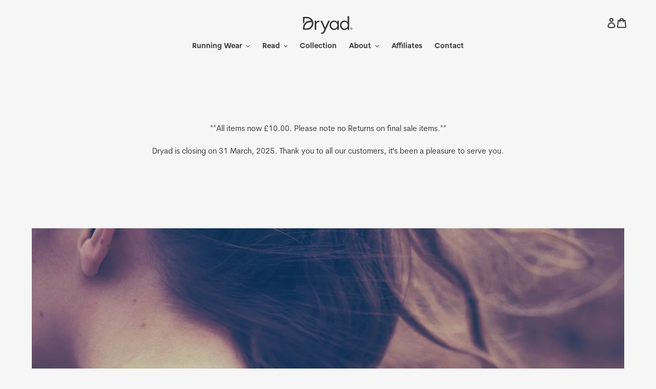

--- FILE ---
content_type: text/html; charset=utf-8
request_url: https://dryad.co/
body_size: 31240
content:
<!doctype html>
<html class="no-js" lang="en">
<head>
  <meta charset="utf-8">
  <meta http-equiv="X-UA-Compatible" content="IE=edge,chrome=1">
  <meta name="viewport" content="width=device-width,initial-scale=1">
  <meta name="theme-color" content="#0099cc">
  <meta name="description" content="Sustainable running wear from Dryad, an outdoor clothing company based in the Black Mountains."/>
  
  <meta name="p:domain_verify" content="a86a4ca8a32139284d8cd43cd0fe55cb"/>

  <link rel="preconnect" href="https://cdn.shopify.com" crossorigin>
  <link rel="preconnect" href="https://fonts.shopify.com" crossorigin>
  <link rel="preconnect" href="https://monorail-edge.shopifysvc.com"><link rel="preload" href="//dryad.co/cdn/shop/t/32/assets/theme.css?v=23961337472987765261722151690" as="style">
  <link rel="preload" as="font" href="" type="font/woff2" crossorigin>
  <link rel="preload" as="font" href="" type="font/woff2" crossorigin>
  <link rel="preload" as="font" href="" type="font/woff2" crossorigin>
  <link rel="preload" href="//dryad.co/cdn/shop/t/32/assets/theme.js?v=16558976914893010141674580917" as="script">
  <link rel="preload" href="//dryad.co/cdn/shop/t/32/assets/lazysizes.js?v=63098554868324070131674580917" as="script">

  <link href="//dryad.co/cdn/shop/t/32/assets/font.css?v=152407689880421417481674580917" rel="stylesheet" type="text/css" media="all" />
<link rel="canonical" href="https://dryad.co/"><link rel="shortcut icon" href="//dryad.co/cdn/shop/files/dryad-running-favicon_32x32.png?v=1631113523" type="image/png"><title>Dryad</title><meta name="description" content="Sustainable running wear from Dryad, an outdoor clothing company based in the Black Mountains."><!-- /snippets/social-meta-tags.liquid -->




<meta property="og:site_name" content="Dryad">
<meta property="og:url" content="https://dryad.co/">
<meta property="og:title" content="Dryad">
<meta property="og:type" content="website">
<meta property="og:description" content="Sustainable running wear from Dryad, an outdoor clothing company based in the Black Mountains.">

<meta property="og:image" content="http://dryad.co/cdn/shop/files/dryad-social_01dca83f-dcb2-4c3b-a50c-af02f576751c_1200x1200.png?v=1639151336">
<meta property="og:image:secure_url" content="https://dryad.co/cdn/shop/files/dryad-social_01dca83f-dcb2-4c3b-a50c-af02f576751c_1200x1200.png?v=1639151336">


<meta name="twitter:card" content="summary_large_image">
<meta name="twitter:title" content="Dryad">
<meta name="twitter:description" content="Sustainable running wear from Dryad, an outdoor clothing company based in the Black Mountains.">

  
<style data-shopify>
:root {
    --color-text: #3a3a3a;
    --color-text-rgb: 58, 58, 58;
    --color-body-text: #333232;
    --color-sale-text: #EA0606;
    --color-small-button-text-border: #3a3a3a;
    --color-text-field: #f6f6f6;
    --color-text-field-text: #000000;
    --color-text-field-text-rgb: 0, 0, 0;

    --color-btn-primary: #0099cc;
    --color-btn-primary-darker: #007399;
    --color-btn-primary-text: #ffffff;

    --color-blankstate: rgba(51, 50, 50, 0.35);
    --color-blankstate-border: rgba(51, 50, 50, 0.2);
    --color-blankstate-background: rgba(51, 50, 50, 0.1);

    --color-text-focus:#606060;
    --color-overlay-text-focus:#e6e6e6;
    --color-btn-primary-focus:#007399;
    --color-btn-social-focus:#d2d2d2;
    --color-small-button-text-border-focus:#606060;
    --predictive-search-focus:#e9e9e9;

    --color-body: #f6f6f6;
    --color-bg: #f6f6f6;
    --color-bg-rgb: 246, 246, 246;
    --color-bg-alt: rgba(51, 50, 50, 0.05);
    --color-bg-currency-selector: rgba(51, 50, 50, 0.2);

    --color-overlay-title-text: #ffffff;
    --color-image-overlay: #685858;
    --color-image-overlay-rgb: 104, 88, 88;--opacity-image-overlay: 0.4;--hover-overlay-opacity: 0.8;

    --color-border: #ebebeb;
    --color-border-form: #cccccc;
    --color-border-form-darker: #b3b3b3;

    --svg-select-icon: url(//dryad.co/cdn/shop/t/32/assets/ico-select.svg?v=29003672709104678581674580917);
    --slick-img-url: url(//dryad.co/cdn/shop/t/32/assets/ajax-loader.gif?v=41356863302472015721674580917);

    --font-weight-body--bold: 700;
    --font-weight-body--bolder: 700;

    --font-stack-header: "system_ui", -apple-system, 'Segoe UI', Roboto, 'Helvetica Neue', 'Noto Sans', 'Liberation Sans', Arial, sans-serif, 'Apple Color Emoji', 'Segoe UI Emoji', 'Segoe UI Symbol', 'Noto Color Emoji';
    --font-style-header: normal;
    --font-weight-header: 400;

    --font-stack-body: "system_ui", -apple-system, 'Segoe UI', Roboto, 'Helvetica Neue', 'Noto Sans', 'Liberation Sans', Arial, sans-serif, 'Apple Color Emoji', 'Segoe UI Emoji', 'Segoe UI Symbol', 'Noto Color Emoji';
    --font-style-body: normal;
    --font-weight-body: 400;

    --font-size-header: 24;

    --font-size-base: 15;

    --font-h1-desktop: 32;
    --font-h1-mobile: 30;
    --font-h2-desktop: 18;
    --font-h2-mobile: 16;
    --font-h3-mobile: 18;
    --font-h4-desktop: 16;
    --font-h4-mobile: 14;
    --font-h5-desktop: 13;
    --font-h5-mobile: 12;
    --font-h6-desktop: 12;
    --font-h6-mobile: 11;

    --font-mega-title-large-desktop: 60;

    --font-rich-text-large: 17;
    --font-rich-text-small: 13;

    
--color-video-bg: #e9e9e9;

    
    --global-color-image-loader-primary: rgba(58, 58, 58, 0.06);
    --global-color-image-loader-secondary: rgba(58, 58, 58, 0.12);
  }
</style>


  <style>*,::after,::before{box-sizing:border-box}body{margin:0}body,html{background-color:var(--color-body)}body,button{font-size:calc(var(--font-size-base) * 1px);font-family:var(--font-stack-body);font-style:var(--font-style-body);font-weight:var(--font-weight-body);color:var(--color-text);line-height:1.5}body,button{-webkit-font-smoothing:antialiased;-webkit-text-size-adjust:100%}.border-bottom{border-bottom:1px solid var(--color-border)}.btn--link{background-color:transparent;border:0;margin:0;color:var(--color-text);text-align:left}.text-right{text-align:right}.icon{display:inline-block;width:20px;height:20px;vertical-align:middle;fill:currentColor}.icon__fallback-text,.visually-hidden{position:absolute!important;overflow:hidden;clip:rect(0 0 0 0);height:1px;width:1px;margin:-1px;padding:0;border:0}svg.icon:not(.icon--full-color) circle,svg.icon:not(.icon--full-color) ellipse,svg.icon:not(.icon--full-color) g,svg.icon:not(.icon--full-color) line,svg.icon:not(.icon--full-color) path,svg.icon:not(.icon--full-color) polygon,svg.icon:not(.icon--full-color) polyline,svg.icon:not(.icon--full-color) rect,symbol.icon:not(.icon--full-color) circle,symbol.icon:not(.icon--full-color) ellipse,symbol.icon:not(.icon--full-color) g,symbol.icon:not(.icon--full-color) line,symbol.icon:not(.icon--full-color) path,symbol.icon:not(.icon--full-color) polygon,symbol.icon:not(.icon--full-color) polyline,symbol.icon:not(.icon--full-color) rect{fill:inherit;stroke:inherit}li{list-style:none}.list--inline{padding:0;margin:0}.list--inline>li{display:inline-block;margin-bottom:0;vertical-align:middle}a{color:var(--color-text);text-decoration:none}.h1,.h2,h1,h2{margin:0 0 17.5px;font-family:var(--font-stack-header);font-style:var(--font-style-header);font-weight:var(--font-weight-header);line-height:1.2;overflow-wrap:break-word;word-wrap:break-word}.h1 a,.h2 a,h1 a,h2 a{color:inherit;text-decoration:none;font-weight:inherit}.h1,h1{font-size:calc(((var(--font-h1-desktop))/ (var(--font-size-base))) * 1em);text-transform:none;letter-spacing:0}@media only screen and (max-width:749px){.h1,h1{font-size:calc(((var(--font-h1-mobile))/ (var(--font-size-base))) * 1em)}}.h2,h2{font-size:calc(((var(--font-h2-desktop))/ (var(--font-size-base))) * 1em);text-transform:uppercase;letter-spacing:.1em}@media only screen and (max-width:749px){.h2,h2{font-size:calc(((var(--font-h2-mobile))/ (var(--font-size-base))) * 1em)}}p{color:var(--color-body-text);margin:0 0 19.44444px}@media only screen and (max-width:749px){p{font-size:calc(((var(--font-size-base) - 1)/ (var(--font-size-base))) * 1em)}}p:last-child{margin-bottom:0}@media only screen and (max-width:749px){.small--hide{display:none!important}}.grid{list-style:none;margin:0;padding:0;margin-left:-30px}.grid::after{content:'';display:table;clear:both}@media only screen and (max-width:749px){.grid{margin-left:-22px}}.grid::after{content:'';display:table;clear:both}.grid--no-gutters{margin-left:0}.grid--no-gutters .grid__item{padding-left:0}.grid--table{display:table;table-layout:fixed;width:100%}.grid--table>.grid__item{float:none;display:table-cell;vertical-align:middle}.grid__item{float:left;padding-left:30px;width:100%}@media only screen and (max-width:749px){.grid__item{padding-left:22px}}.grid__item[class*="--push"]{position:relative}@media only screen and (min-width:750px){.medium-up--one-quarter{width:25%}.medium-up--push-one-third{width:33.33%}.medium-up--one-half{width:50%}.medium-up--push-one-third{left:33.33%;position:relative}}.site-header{position:relative;background-color:var(--color-body)}@media only screen and (max-width:749px){.site-header{border-bottom:1px solid var(--color-border)}}@media only screen and (min-width:750px){.site-header{padding:0 55px}.site-header.logo--center{padding-top:30px}}.site-header__logo{margin:15px 0}.logo-align--center .site-header__logo{text-align:center;margin:0 auto}@media only screen and (max-width:749px){.logo-align--center .site-header__logo{text-align:left;margin:15px 0}}@media only screen and (max-width:749px){.site-header__logo{padding-left:22px;text-align:left}.site-header__logo img{margin:0}}.site-header__logo-link{display:inline-block;word-break:break-word}@media only screen and (min-width:750px){.logo-align--center .site-header__logo-link{margin:0 auto}}.site-header__logo-image{display:block}@media only screen and (min-width:750px){.site-header__logo-image{margin:0 auto}}.site-header__logo-image img{width:100%}.site-header__logo-image--centered img{margin:0 auto}.site-header__logo img{display:block}.site-header__icons{position:relative;white-space:nowrap}@media only screen and (max-width:749px){.site-header__icons{width:auto;padding-right:13px}.site-header__icons .btn--link,.site-header__icons .site-header__cart{font-size:calc(((var(--font-size-base))/ (var(--font-size-base))) * 1em)}}.site-header__icons-wrapper{position:relative;display:-webkit-flex;display:-ms-flexbox;display:flex;width:100%;-ms-flex-align:center;-webkit-align-items:center;-moz-align-items:center;-ms-align-items:center;-o-align-items:center;align-items:center;-webkit-justify-content:flex-end;-ms-justify-content:flex-end;justify-content:flex-end}.site-header__account,.site-header__cart,.site-header__search{position:relative}.site-header__search.site-header__icon{display:none}@media only screen and (min-width:1400px){.site-header__search.site-header__icon{display:block}}.site-header__search-toggle{display:block}@media only screen and (min-width:750px){.site-header__account,.site-header__cart{padding:10px 11px}}.site-header__cart-title,.site-header__search-title{position:absolute!important;overflow:hidden;clip:rect(0 0 0 0);height:1px;width:1px;margin:-1px;padding:0;border:0;display:block;vertical-align:middle}.site-header__cart-title{margin-right:3px}.site-header__cart-count{display:flex;align-items:center;justify-content:center;position:absolute;right:.4rem;top:.2rem;font-weight:700;background-color:var(--color-btn-primary);color:var(--color-btn-primary-text);border-radius:50%;min-width:1em;height:1em}.site-header__cart-count span{font-family:HelveticaNeue,"Helvetica Neue",Helvetica,Arial,sans-serif;font-size:calc(11em / 16);line-height:1}@media only screen and (max-width:749px){.site-header__cart-count{top:calc(7em / 16);right:0;border-radius:50%;min-width:calc(19em / 16);height:calc(19em / 16)}}@media only screen and (max-width:749px){.site-header__cart-count span{padding:.25em calc(6em / 16);font-size:12px}}.site-header__menu{display:none}@media only screen and (max-width:749px){.site-header__icon{display:inline-block;vertical-align:middle;padding:10px 11px;margin:0}}@media only screen and (min-width:750px){.site-header__icon .icon-search{margin-right:3px}}.announcement-bar{z-index:10;position:relative;text-align:center;border-bottom:1px solid transparent;padding:2px}.announcement-bar__link{display:block}.announcement-bar__message{display:block;padding:11px 22px;font-size:calc(((16)/ (var(--font-size-base))) * 1em);font-weight:var(--font-weight-header)}@media only screen and (min-width:750px){.announcement-bar__message{padding-left:55px;padding-right:55px}}.site-nav{position:relative;padding:0;text-align:center;margin:25px 0}.site-nav a{padding:3px 10px}.site-nav__link{display:block;white-space:nowrap}.site-nav--centered .site-nav__link{padding-top:0}.site-nav__link .icon-chevron-down{width:calc(8em / 16);height:calc(8em / 16);margin-left:.5rem}.site-nav__label{border-bottom:1px solid transparent}.site-nav__link--active .site-nav__label{border-bottom-color:var(--color-text)}.site-nav__link--button{border:none;background-color:transparent;padding:3px 10px}.site-header__mobile-nav{z-index:11;position:relative;background-color:var(--color-body)}@media only screen and (max-width:749px){.site-header__mobile-nav{display:-webkit-flex;display:-ms-flexbox;display:flex;width:100%;-ms-flex-align:center;-webkit-align-items:center;-moz-align-items:center;-ms-align-items:center;-o-align-items:center;align-items:center}}.mobile-nav--open .icon-close{display:none}.main-content{opacity:0}.main-content .shopify-section{display:none}.main-content .shopify-section:first-child{display:inherit}.critical-hidden{display:none}</style>

  <script>
    window.performance.mark('debut:theme_stylesheet_loaded.start');

    function onLoadStylesheet() {
      performance.mark('debut:theme_stylesheet_loaded.end');
      performance.measure('debut:theme_stylesheet_loaded', 'debut:theme_stylesheet_loaded.start', 'debut:theme_stylesheet_loaded.end');

      var url = "//dryad.co/cdn/shop/t/32/assets/theme.css?v=23961337472987765261722151690";
      var link = document.querySelector('link[href="' + url + '"]');
      link.loaded = true;
      link.dispatchEvent(new Event('load'));
    }
  </script>

  <link rel="stylesheet" href="//dryad.co/cdn/shop/t/32/assets/theme.css?v=23961337472987765261722151690" type="text/css" media="print" onload="this.media='all';onLoadStylesheet()">

  <style>
    
    
    
    
    
    
  </style>

  <script>
    var theme = {
      breakpoints: {
        medium: 750,
        large: 990,
        widescreen: 1400
      },
      strings: {
        addToCart: "Add to bag",
        soldOut: "Sold out",
        unavailable: "Unavailable",
        regularPrice: "Regular price",
        salePrice: "Sale price",
        sale: "Sale",
        fromLowestPrice: "from [price]",
        vendor: "Vendor",
        showMore: "Show More",
        showLess: "Show Less",
        searchFor: "Search for",
        addressError: "Error looking up that address",
        addressNoResults: "No results for that address",
        addressQueryLimit: "You have exceeded the Google API usage limit. Consider upgrading to a \u003ca href=\"https:\/\/developers.google.com\/maps\/premium\/usage-limits\"\u003ePremium Plan\u003c\/a\u003e.",
        authError: "There was a problem authenticating your Google Maps account.",
        newWindow: "Opens in a new window.",
        external: "Opens external website.",
        newWindowExternal: "Opens external website in a new window.",
        removeLabel: "Remove [product]",
        update: "Update",
        quantity: "Quantity",
        discountedTotal: "Discounted total",
        regularTotal: "Regular total",
        priceColumn: "See Price column for discount details.",
        quantityMinimumMessage: "Quantity must be 1 or more",
        cartError: "There was an error while updating your bag contents. Please try again.",
        removedItemMessage: "Removed \u003cspan class=\"cart__removed-product-details\"\u003e([quantity]) [link]\u003c\/span\u003e from your bag.",
        unitPrice: "Unit price",
        unitPriceSeparator: "per",
        oneCartCount: "1 item",
        otherCartCount: "[count] items",
        quantityLabel: "Quantity: [count]",
        products: "Products",
        loading: "Loading",
        number_of_results: "[result_number] of [results_count]",
        number_of_results_found: "[results_count] results found",
        one_result_found: "1 result found"
      },
      moneyFormat: "£{{amount}}",
      moneyFormatWithCurrency: "£{{amount}} GBP",
      settings: {
        predictiveSearchEnabled: false,
        predictiveSearchShowPrice: false,
        predictiveSearchShowVendor: false
      },
      stylesheet: "//dryad.co/cdn/shop/t/32/assets/theme.css?v=23961337472987765261722151690"
    }

    document.documentElement.className = document.documentElement.className.replace('no-js', 'js');
  </script><script src="//dryad.co/cdn/shop/t/32/assets/theme.js?v=16558976914893010141674580917" defer="defer"></script>
  <script src="//dryad.co/cdn/shop/t/32/assets/lazysizes.js?v=63098554868324070131674580917" async="async"></script>

  <script type="text/javascript">
    if (window.MSInputMethodContext && document.documentMode) {
      var scripts = document.getElementsByTagName('script')[0];
      var polyfill = document.createElement("script");
      polyfill.defer = true;
      polyfill.src = "//dryad.co/cdn/shop/t/32/assets/ie11CustomProperties.min.js?v=146208399201472936201674580917";

      scripts.parentNode.insertBefore(polyfill, scripts);
    }
  </script>

  <script>window.performance && window.performance.mark && window.performance.mark('shopify.content_for_header.start');</script><meta name="facebook-domain-verification" content="e3d3gk2nv2briymchrs44koeyr0thb">
<meta id="shopify-digital-wallet" name="shopify-digital-wallet" content="/52981825731/digital_wallets/dialog">
<meta name="shopify-checkout-api-token" content="7802285fae1c6f64b5e2cc0174e4806a">
<meta id="in-context-paypal-metadata" data-shop-id="52981825731" data-venmo-supported="false" data-environment="production" data-locale="en_US" data-paypal-v4="true" data-currency="GBP">
<link rel="alternate" hreflang="x-default" href="https://dryad.co/">
<link rel="alternate" hreflang="en-US" href="https://dryad.co/en-us">
<script async="async" src="/checkouts/internal/preloads.js?locale=en-GB"></script>
<script id="apple-pay-shop-capabilities" type="application/json">{"shopId":52981825731,"countryCode":"GB","currencyCode":"GBP","merchantCapabilities":["supports3DS"],"merchantId":"gid:\/\/shopify\/Shop\/52981825731","merchantName":"Dryad","requiredBillingContactFields":["postalAddress","email"],"requiredShippingContactFields":["postalAddress","email"],"shippingType":"shipping","supportedNetworks":["visa","maestro","masterCard","amex","discover","elo"],"total":{"type":"pending","label":"Dryad","amount":"1.00"},"shopifyPaymentsEnabled":true,"supportsSubscriptions":true}</script>
<script id="shopify-features" type="application/json">{"accessToken":"7802285fae1c6f64b5e2cc0174e4806a","betas":["rich-media-storefront-analytics"],"domain":"dryad.co","predictiveSearch":true,"shopId":52981825731,"locale":"en"}</script>
<script>var Shopify = Shopify || {};
Shopify.shop = "dryadworks.myshopify.com";
Shopify.locale = "en";
Shopify.currency = {"active":"GBP","rate":"1.0"};
Shopify.country = "GB";
Shopify.theme = {"name":"WIP_dryad_holding","id":130943713475,"schema_name":"Debut","schema_version":"17.8.0","theme_store_id":796,"role":"main"};
Shopify.theme.handle = "null";
Shopify.theme.style = {"id":null,"handle":null};
Shopify.cdnHost = "dryad.co/cdn";
Shopify.routes = Shopify.routes || {};
Shopify.routes.root = "/";</script>
<script type="module">!function(o){(o.Shopify=o.Shopify||{}).modules=!0}(window);</script>
<script>!function(o){function n(){var o=[];function n(){o.push(Array.prototype.slice.apply(arguments))}return n.q=o,n}var t=o.Shopify=o.Shopify||{};t.loadFeatures=n(),t.autoloadFeatures=n()}(window);</script>
<script id="shop-js-analytics" type="application/json">{"pageType":"index"}</script>
<script defer="defer" async type="module" src="//dryad.co/cdn/shopifycloud/shop-js/modules/v2/client.init-shop-cart-sync_DGjqyID6.en.esm.js"></script>
<script defer="defer" async type="module" src="//dryad.co/cdn/shopifycloud/shop-js/modules/v2/chunk.common_CM5e3XYf.esm.js"></script>
<script type="module">
  await import("//dryad.co/cdn/shopifycloud/shop-js/modules/v2/client.init-shop-cart-sync_DGjqyID6.en.esm.js");
await import("//dryad.co/cdn/shopifycloud/shop-js/modules/v2/chunk.common_CM5e3XYf.esm.js");

  window.Shopify.SignInWithShop?.initShopCartSync?.({"fedCMEnabled":true,"windoidEnabled":true});

</script>
<script>(function() {
  var isLoaded = false;
  function asyncLoad() {
    if (isLoaded) return;
    isLoaded = true;
    var urls = ["https:\/\/gdprcdn.b-cdn.net\/js\/gdpr_cookie_consent.min.js?shop=dryadworks.myshopify.com"];
    for (var i = 0; i < urls.length; i++) {
      var s = document.createElement('script');
      s.type = 'text/javascript';
      s.async = true;
      s.src = urls[i];
      var x = document.getElementsByTagName('script')[0];
      x.parentNode.insertBefore(s, x);
    }
  };
  if(window.attachEvent) {
    window.attachEvent('onload', asyncLoad);
  } else {
    window.addEventListener('load', asyncLoad, false);
  }
})();</script>
<script id="__st">var __st={"a":52981825731,"offset":0,"reqid":"e518eb61-2381-4db1-9221-42069fc77227-1765990508","pageurl":"dryad.co\/","u":"5dcf43d9a8f3","p":"home"};</script>
<script>window.ShopifyPaypalV4VisibilityTracking = true;</script>
<script id="captcha-bootstrap">!function(){'use strict';const t='contact',e='account',n='new_comment',o=[[t,t],['blogs',n],['comments',n],[t,'customer']],c=[[e,'customer_login'],[e,'guest_login'],[e,'recover_customer_password'],[e,'create_customer']],r=t=>t.map((([t,e])=>`form[action*='/${t}']:not([data-nocaptcha='true']) input[name='form_type'][value='${e}']`)).join(','),a=t=>()=>t?[...document.querySelectorAll(t)].map((t=>t.form)):[];function s(){const t=[...o],e=r(t);return a(e)}const i='password',u='form_key',d=['recaptcha-v3-token','g-recaptcha-response','h-captcha-response',i],f=()=>{try{return window.sessionStorage}catch{return}},m='__shopify_v',_=t=>t.elements[u];function p(t,e,n=!1){try{const o=window.sessionStorage,c=JSON.parse(o.getItem(e)),{data:r}=function(t){const{data:e,action:n}=t;return t[m]||n?{data:e,action:n}:{data:t,action:n}}(c);for(const[e,n]of Object.entries(r))t.elements[e]&&(t.elements[e].value=n);n&&o.removeItem(e)}catch(o){console.error('form repopulation failed',{error:o})}}const l='form_type',E='cptcha';function T(t){t.dataset[E]=!0}const w=window,h=w.document,L='Shopify',v='ce_forms',y='captcha';let A=!1;((t,e)=>{const n=(g='f06e6c50-85a8-45c8-87d0-21a2b65856fe',I='https://cdn.shopify.com/shopifycloud/storefront-forms-hcaptcha/ce_storefront_forms_captcha_hcaptcha.v1.5.2.iife.js',D={infoText:'Protected by hCaptcha',privacyText:'Privacy',termsText:'Terms'},(t,e,n)=>{const o=w[L][v],c=o.bindForm;if(c)return c(t,g,e,D).then(n);var r;o.q.push([[t,g,e,D],n]),r=I,A||(h.body.append(Object.assign(h.createElement('script'),{id:'captcha-provider',async:!0,src:r})),A=!0)});var g,I,D;w[L]=w[L]||{},w[L][v]=w[L][v]||{},w[L][v].q=[],w[L][y]=w[L][y]||{},w[L][y].protect=function(t,e){n(t,void 0,e),T(t)},Object.freeze(w[L][y]),function(t,e,n,w,h,L){const[v,y,A,g]=function(t,e,n){const i=e?o:[],u=t?c:[],d=[...i,...u],f=r(d),m=r(i),_=r(d.filter((([t,e])=>n.includes(e))));return[a(f),a(m),a(_),s()]}(w,h,L),I=t=>{const e=t.target;return e instanceof HTMLFormElement?e:e&&e.form},D=t=>v().includes(t);t.addEventListener('submit',(t=>{const e=I(t);if(!e)return;const n=D(e)&&!e.dataset.hcaptchaBound&&!e.dataset.recaptchaBound,o=_(e),c=g().includes(e)&&(!o||!o.value);(n||c)&&t.preventDefault(),c&&!n&&(function(t){try{if(!f())return;!function(t){const e=f();if(!e)return;const n=_(t);if(!n)return;const o=n.value;o&&e.removeItem(o)}(t);const e=Array.from(Array(32),(()=>Math.random().toString(36)[2])).join('');!function(t,e){_(t)||t.append(Object.assign(document.createElement('input'),{type:'hidden',name:u})),t.elements[u].value=e}(t,e),function(t,e){const n=f();if(!n)return;const o=[...t.querySelectorAll(`input[type='${i}']`)].map((({name:t})=>t)),c=[...d,...o],r={};for(const[a,s]of new FormData(t).entries())c.includes(a)||(r[a]=s);n.setItem(e,JSON.stringify({[m]:1,action:t.action,data:r}))}(t,e)}catch(e){console.error('failed to persist form',e)}}(e),e.submit())}));const S=(t,e)=>{t&&!t.dataset[E]&&(n(t,e.some((e=>e===t))),T(t))};for(const o of['focusin','change'])t.addEventListener(o,(t=>{const e=I(t);D(e)&&S(e,y())}));const B=e.get('form_key'),M=e.get(l),P=B&&M;t.addEventListener('DOMContentLoaded',(()=>{const t=y();if(P)for(const e of t)e.elements[l].value===M&&p(e,B);[...new Set([...A(),...v().filter((t=>'true'===t.dataset.shopifyCaptcha))])].forEach((e=>S(e,t)))}))}(h,new URLSearchParams(w.location.search),n,t,e,['guest_login'])})(!0,!0)}();</script>
<script integrity="sha256-52AcMU7V7pcBOXWImdc/TAGTFKeNjmkeM1Pvks/DTgc=" data-source-attribution="shopify.loadfeatures" defer="defer" src="//dryad.co/cdn/shopifycloud/storefront/assets/storefront/load_feature-81c60534.js" crossorigin="anonymous"></script>
<script data-source-attribution="shopify.dynamic_checkout.dynamic.init">var Shopify=Shopify||{};Shopify.PaymentButton=Shopify.PaymentButton||{isStorefrontPortableWallets:!0,init:function(){window.Shopify.PaymentButton.init=function(){};var t=document.createElement("script");t.src="https://dryad.co/cdn/shopifycloud/portable-wallets/latest/portable-wallets.en.js",t.type="module",document.head.appendChild(t)}};
</script>
<script data-source-attribution="shopify.dynamic_checkout.buyer_consent">
  function portableWalletsHideBuyerConsent(e){var t=document.getElementById("shopify-buyer-consent"),n=document.getElementById("shopify-subscription-policy-button");t&&n&&(t.classList.add("hidden"),t.setAttribute("aria-hidden","true"),n.removeEventListener("click",e))}function portableWalletsShowBuyerConsent(e){var t=document.getElementById("shopify-buyer-consent"),n=document.getElementById("shopify-subscription-policy-button");t&&n&&(t.classList.remove("hidden"),t.removeAttribute("aria-hidden"),n.addEventListener("click",e))}window.Shopify?.PaymentButton&&(window.Shopify.PaymentButton.hideBuyerConsent=portableWalletsHideBuyerConsent,window.Shopify.PaymentButton.showBuyerConsent=portableWalletsShowBuyerConsent);
</script>
<script data-source-attribution="shopify.dynamic_checkout.cart.bootstrap">document.addEventListener("DOMContentLoaded",(function(){function t(){return document.querySelector("shopify-accelerated-checkout-cart, shopify-accelerated-checkout")}if(t())Shopify.PaymentButton.init();else{new MutationObserver((function(e,n){t()&&(Shopify.PaymentButton.init(),n.disconnect())})).observe(document.body,{childList:!0,subtree:!0})}}));
</script>
<link id="shopify-accelerated-checkout-styles" rel="stylesheet" media="screen" href="https://dryad.co/cdn/shopifycloud/portable-wallets/latest/accelerated-checkout-backwards-compat.css" crossorigin="anonymous">
<style id="shopify-accelerated-checkout-cart">
        #shopify-buyer-consent {
  margin-top: 1em;
  display: inline-block;
  width: 100%;
}

#shopify-buyer-consent.hidden {
  display: none;
}

#shopify-subscription-policy-button {
  background: none;
  border: none;
  padding: 0;
  text-decoration: underline;
  font-size: inherit;
  cursor: pointer;
}

#shopify-subscription-policy-button::before {
  box-shadow: none;
}

      </style>

<script>window.performance && window.performance.mark && window.performance.mark('shopify.content_for_header.end');</script>

  
 
    

    
<link href="https://monorail-edge.shopifysvc.com" rel="dns-prefetch">
<script>(function(){if ("sendBeacon" in navigator && "performance" in window) {try {var session_token_from_headers = performance.getEntriesByType('navigation')[0].serverTiming.find(x => x.name == '_s').description;} catch {var session_token_from_headers = undefined;}var session_cookie_matches = document.cookie.match(/_shopify_s=([^;]*)/);var session_token_from_cookie = session_cookie_matches && session_cookie_matches.length === 2 ? session_cookie_matches[1] : "";var session_token = session_token_from_headers || session_token_from_cookie || "";function handle_abandonment_event(e) {var entries = performance.getEntries().filter(function(entry) {return /monorail-edge.shopifysvc.com/.test(entry.name);});if (!window.abandonment_tracked && entries.length === 0) {window.abandonment_tracked = true;var currentMs = Date.now();var navigation_start = performance.timing.navigationStart;var payload = {shop_id: 52981825731,url: window.location.href,navigation_start,duration: currentMs - navigation_start,session_token,page_type: "index"};window.navigator.sendBeacon("https://monorail-edge.shopifysvc.com/v1/produce", JSON.stringify({schema_id: "online_store_buyer_site_abandonment/1.1",payload: payload,metadata: {event_created_at_ms: currentMs,event_sent_at_ms: currentMs}}));}}window.addEventListener('pagehide', handle_abandonment_event);}}());</script>
<script id="web-pixels-manager-setup">(function e(e,d,r,n,o){if(void 0===o&&(o={}),!Boolean(null===(a=null===(i=window.Shopify)||void 0===i?void 0:i.analytics)||void 0===a?void 0:a.replayQueue)){var i,a;window.Shopify=window.Shopify||{};var t=window.Shopify;t.analytics=t.analytics||{};var s=t.analytics;s.replayQueue=[],s.publish=function(e,d,r){return s.replayQueue.push([e,d,r]),!0};try{self.performance.mark("wpm:start")}catch(e){}var l=function(){var e={modern:/Edge?\/(1{2}[4-9]|1[2-9]\d|[2-9]\d{2}|\d{4,})\.\d+(\.\d+|)|Firefox\/(1{2}[4-9]|1[2-9]\d|[2-9]\d{2}|\d{4,})\.\d+(\.\d+|)|Chrom(ium|e)\/(9{2}|\d{3,})\.\d+(\.\d+|)|(Maci|X1{2}).+ Version\/(15\.\d+|(1[6-9]|[2-9]\d|\d{3,})\.\d+)([,.]\d+|)( \(\w+\)|)( Mobile\/\w+|) Safari\/|Chrome.+OPR\/(9{2}|\d{3,})\.\d+\.\d+|(CPU[ +]OS|iPhone[ +]OS|CPU[ +]iPhone|CPU IPhone OS|CPU iPad OS)[ +]+(15[._]\d+|(1[6-9]|[2-9]\d|\d{3,})[._]\d+)([._]\d+|)|Android:?[ /-](13[3-9]|1[4-9]\d|[2-9]\d{2}|\d{4,})(\.\d+|)(\.\d+|)|Android.+Firefox\/(13[5-9]|1[4-9]\d|[2-9]\d{2}|\d{4,})\.\d+(\.\d+|)|Android.+Chrom(ium|e)\/(13[3-9]|1[4-9]\d|[2-9]\d{2}|\d{4,})\.\d+(\.\d+|)|SamsungBrowser\/([2-9]\d|\d{3,})\.\d+/,legacy:/Edge?\/(1[6-9]|[2-9]\d|\d{3,})\.\d+(\.\d+|)|Firefox\/(5[4-9]|[6-9]\d|\d{3,})\.\d+(\.\d+|)|Chrom(ium|e)\/(5[1-9]|[6-9]\d|\d{3,})\.\d+(\.\d+|)([\d.]+$|.*Safari\/(?![\d.]+ Edge\/[\d.]+$))|(Maci|X1{2}).+ Version\/(10\.\d+|(1[1-9]|[2-9]\d|\d{3,})\.\d+)([,.]\d+|)( \(\w+\)|)( Mobile\/\w+|) Safari\/|Chrome.+OPR\/(3[89]|[4-9]\d|\d{3,})\.\d+\.\d+|(CPU[ +]OS|iPhone[ +]OS|CPU[ +]iPhone|CPU IPhone OS|CPU iPad OS)[ +]+(10[._]\d+|(1[1-9]|[2-9]\d|\d{3,})[._]\d+)([._]\d+|)|Android:?[ /-](13[3-9]|1[4-9]\d|[2-9]\d{2}|\d{4,})(\.\d+|)(\.\d+|)|Mobile Safari.+OPR\/([89]\d|\d{3,})\.\d+\.\d+|Android.+Firefox\/(13[5-9]|1[4-9]\d|[2-9]\d{2}|\d{4,})\.\d+(\.\d+|)|Android.+Chrom(ium|e)\/(13[3-9]|1[4-9]\d|[2-9]\d{2}|\d{4,})\.\d+(\.\d+|)|Android.+(UC? ?Browser|UCWEB|U3)[ /]?(15\.([5-9]|\d{2,})|(1[6-9]|[2-9]\d|\d{3,})\.\d+)\.\d+|SamsungBrowser\/(5\.\d+|([6-9]|\d{2,})\.\d+)|Android.+MQ{2}Browser\/(14(\.(9|\d{2,})|)|(1[5-9]|[2-9]\d|\d{3,})(\.\d+|))(\.\d+|)|K[Aa][Ii]OS\/(3\.\d+|([4-9]|\d{2,})\.\d+)(\.\d+|)/},d=e.modern,r=e.legacy,n=navigator.userAgent;return n.match(d)?"modern":n.match(r)?"legacy":"unknown"}(),u="modern"===l?"modern":"legacy",c=(null!=n?n:{modern:"",legacy:""})[u],f=function(e){return[e.baseUrl,"/wpm","/b",e.hashVersion,"modern"===e.buildTarget?"m":"l",".js"].join("")}({baseUrl:d,hashVersion:r,buildTarget:u}),m=function(e){var d=e.version,r=e.bundleTarget,n=e.surface,o=e.pageUrl,i=e.monorailEndpoint;return{emit:function(e){var a=e.status,t=e.errorMsg,s=(new Date).getTime(),l=JSON.stringify({metadata:{event_sent_at_ms:s},events:[{schema_id:"web_pixels_manager_load/3.1",payload:{version:d,bundle_target:r,page_url:o,status:a,surface:n,error_msg:t},metadata:{event_created_at_ms:s}}]});if(!i)return console&&console.warn&&console.warn("[Web Pixels Manager] No Monorail endpoint provided, skipping logging."),!1;try{return self.navigator.sendBeacon.bind(self.navigator)(i,l)}catch(e){}var u=new XMLHttpRequest;try{return u.open("POST",i,!0),u.setRequestHeader("Content-Type","text/plain"),u.send(l),!0}catch(e){return console&&console.warn&&console.warn("[Web Pixels Manager] Got an unhandled error while logging to Monorail."),!1}}}}({version:r,bundleTarget:l,surface:e.surface,pageUrl:self.location.href,monorailEndpoint:e.monorailEndpoint});try{o.browserTarget=l,function(e){var d=e.src,r=e.async,n=void 0===r||r,o=e.onload,i=e.onerror,a=e.sri,t=e.scriptDataAttributes,s=void 0===t?{}:t,l=document.createElement("script"),u=document.querySelector("head"),c=document.querySelector("body");if(l.async=n,l.src=d,a&&(l.integrity=a,l.crossOrigin="anonymous"),s)for(var f in s)if(Object.prototype.hasOwnProperty.call(s,f))try{l.dataset[f]=s[f]}catch(e){}if(o&&l.addEventListener("load",o),i&&l.addEventListener("error",i),u)u.appendChild(l);else{if(!c)throw new Error("Did not find a head or body element to append the script");c.appendChild(l)}}({src:f,async:!0,onload:function(){if(!function(){var e,d;return Boolean(null===(d=null===(e=window.Shopify)||void 0===e?void 0:e.analytics)||void 0===d?void 0:d.initialized)}()){var d=window.webPixelsManager.init(e)||void 0;if(d){var r=window.Shopify.analytics;r.replayQueue.forEach((function(e){var r=e[0],n=e[1],o=e[2];d.publishCustomEvent(r,n,o)})),r.replayQueue=[],r.publish=d.publishCustomEvent,r.visitor=d.visitor,r.initialized=!0}}},onerror:function(){return m.emit({status:"failed",errorMsg:"".concat(f," has failed to load")})},sri:function(e){var d=/^sha384-[A-Za-z0-9+/=]+$/;return"string"==typeof e&&d.test(e)}(c)?c:"",scriptDataAttributes:o}),m.emit({status:"loading"})}catch(e){m.emit({status:"failed",errorMsg:(null==e?void 0:e.message)||"Unknown error"})}}})({shopId: 52981825731,storefrontBaseUrl: "https://dryad.co",extensionsBaseUrl: "https://extensions.shopifycdn.com/cdn/shopifycloud/web-pixels-manager",monorailEndpoint: "https://monorail-edge.shopifysvc.com/unstable/produce_batch",surface: "storefront-renderer",enabledBetaFlags: ["2dca8a86"],webPixelsConfigList: [{"id":"342655171","configuration":"{\"config\":\"{\\\"pixel_id\\\":\\\"G-75LJRW41K3\\\",\\\"gtag_events\\\":[{\\\"type\\\":\\\"purchase\\\",\\\"action_label\\\":\\\"G-75LJRW41K3\\\"},{\\\"type\\\":\\\"page_view\\\",\\\"action_label\\\":\\\"G-75LJRW41K3\\\"},{\\\"type\\\":\\\"view_item\\\",\\\"action_label\\\":\\\"G-75LJRW41K3\\\"},{\\\"type\\\":\\\"search\\\",\\\"action_label\\\":\\\"G-75LJRW41K3\\\"},{\\\"type\\\":\\\"add_to_cart\\\",\\\"action_label\\\":\\\"G-75LJRW41K3\\\"},{\\\"type\\\":\\\"begin_checkout\\\",\\\"action_label\\\":\\\"G-75LJRW41K3\\\"},{\\\"type\\\":\\\"add_payment_info\\\",\\\"action_label\\\":\\\"G-75LJRW41K3\\\"}],\\\"enable_monitoring_mode\\\":false}\"}","eventPayloadVersion":"v1","runtimeContext":"OPEN","scriptVersion":"b2a88bafab3e21179ed38636efcd8a93","type":"APP","apiClientId":1780363,"privacyPurposes":[],"dataSharingAdjustments":{"protectedCustomerApprovalScopes":["read_customer_address","read_customer_email","read_customer_name","read_customer_personal_data","read_customer_phone"]}},{"id":"160760003","configuration":"{\"pixel_id\":\"567240758611443\",\"pixel_type\":\"facebook_pixel\",\"metaapp_system_user_token\":\"-\"}","eventPayloadVersion":"v1","runtimeContext":"OPEN","scriptVersion":"ca16bc87fe92b6042fbaa3acc2fbdaa6","type":"APP","apiClientId":2329312,"privacyPurposes":["ANALYTICS","MARKETING","SALE_OF_DATA"],"dataSharingAdjustments":{"protectedCustomerApprovalScopes":["read_customer_address","read_customer_email","read_customer_name","read_customer_personal_data","read_customer_phone"]}},{"id":"shopify-app-pixel","configuration":"{}","eventPayloadVersion":"v1","runtimeContext":"STRICT","scriptVersion":"0450","apiClientId":"shopify-pixel","type":"APP","privacyPurposes":["ANALYTICS","MARKETING"]},{"id":"shopify-custom-pixel","eventPayloadVersion":"v1","runtimeContext":"LAX","scriptVersion":"0450","apiClientId":"shopify-pixel","type":"CUSTOM","privacyPurposes":["ANALYTICS","MARKETING"]}],isMerchantRequest: false,initData: {"shop":{"name":"Dryad","paymentSettings":{"currencyCode":"GBP"},"myshopifyDomain":"dryadworks.myshopify.com","countryCode":"GB","storefrontUrl":"https:\/\/dryad.co"},"customer":null,"cart":null,"checkout":null,"productVariants":[],"purchasingCompany":null},},"https://dryad.co/cdn","ae1676cfwd2530674p4253c800m34e853cb",{"modern":"","legacy":""},{"shopId":"52981825731","storefrontBaseUrl":"https:\/\/dryad.co","extensionBaseUrl":"https:\/\/extensions.shopifycdn.com\/cdn\/shopifycloud\/web-pixels-manager","surface":"storefront-renderer","enabledBetaFlags":"[\"2dca8a86\"]","isMerchantRequest":"false","hashVersion":"ae1676cfwd2530674p4253c800m34e853cb","publish":"custom","events":"[[\"page_viewed\",{}]]"});</script><script>
  window.ShopifyAnalytics = window.ShopifyAnalytics || {};
  window.ShopifyAnalytics.meta = window.ShopifyAnalytics.meta || {};
  window.ShopifyAnalytics.meta.currency = 'GBP';
  var meta = {"page":{"pageType":"home"}};
  for (var attr in meta) {
    window.ShopifyAnalytics.meta[attr] = meta[attr];
  }
</script>
<script class="analytics">
  (function () {
    var customDocumentWrite = function(content) {
      var jquery = null;

      if (window.jQuery) {
        jquery = window.jQuery;
      } else if (window.Checkout && window.Checkout.$) {
        jquery = window.Checkout.$;
      }

      if (jquery) {
        jquery('body').append(content);
      }
    };

    var hasLoggedConversion = function(token) {
      if (token) {
        return document.cookie.indexOf('loggedConversion=' + token) !== -1;
      }
      return false;
    }

    var setCookieIfConversion = function(token) {
      if (token) {
        var twoMonthsFromNow = new Date(Date.now());
        twoMonthsFromNow.setMonth(twoMonthsFromNow.getMonth() + 2);

        document.cookie = 'loggedConversion=' + token + '; expires=' + twoMonthsFromNow;
      }
    }

    var trekkie = window.ShopifyAnalytics.lib = window.trekkie = window.trekkie || [];
    if (trekkie.integrations) {
      return;
    }
    trekkie.methods = [
      'identify',
      'page',
      'ready',
      'track',
      'trackForm',
      'trackLink'
    ];
    trekkie.factory = function(method) {
      return function() {
        var args = Array.prototype.slice.call(arguments);
        args.unshift(method);
        trekkie.push(args);
        return trekkie;
      };
    };
    for (var i = 0; i < trekkie.methods.length; i++) {
      var key = trekkie.methods[i];
      trekkie[key] = trekkie.factory(key);
    }
    trekkie.load = function(config) {
      trekkie.config = config || {};
      trekkie.config.initialDocumentCookie = document.cookie;
      var first = document.getElementsByTagName('script')[0];
      var script = document.createElement('script');
      script.type = 'text/javascript';
      script.onerror = function(e) {
        var scriptFallback = document.createElement('script');
        scriptFallback.type = 'text/javascript';
        scriptFallback.onerror = function(error) {
                var Monorail = {
      produce: function produce(monorailDomain, schemaId, payload) {
        var currentMs = new Date().getTime();
        var event = {
          schema_id: schemaId,
          payload: payload,
          metadata: {
            event_created_at_ms: currentMs,
            event_sent_at_ms: currentMs
          }
        };
        return Monorail.sendRequest("https://" + monorailDomain + "/v1/produce", JSON.stringify(event));
      },
      sendRequest: function sendRequest(endpointUrl, payload) {
        // Try the sendBeacon API
        if (window && window.navigator && typeof window.navigator.sendBeacon === 'function' && typeof window.Blob === 'function' && !Monorail.isIos12()) {
          var blobData = new window.Blob([payload], {
            type: 'text/plain'
          });

          if (window.navigator.sendBeacon(endpointUrl, blobData)) {
            return true;
          } // sendBeacon was not successful

        } // XHR beacon

        var xhr = new XMLHttpRequest();

        try {
          xhr.open('POST', endpointUrl);
          xhr.setRequestHeader('Content-Type', 'text/plain');
          xhr.send(payload);
        } catch (e) {
          console.log(e);
        }

        return false;
      },
      isIos12: function isIos12() {
        return window.navigator.userAgent.lastIndexOf('iPhone; CPU iPhone OS 12_') !== -1 || window.navigator.userAgent.lastIndexOf('iPad; CPU OS 12_') !== -1;
      }
    };
    Monorail.produce('monorail-edge.shopifysvc.com',
      'trekkie_storefront_load_errors/1.1',
      {shop_id: 52981825731,
      theme_id: 130943713475,
      app_name: "storefront",
      context_url: window.location.href,
      source_url: "//dryad.co/cdn/s/trekkie.storefront.23b90327a0b2c94129db92772d2925a9b88e09c5.min.js"});

        };
        scriptFallback.async = true;
        scriptFallback.src = '//dryad.co/cdn/s/trekkie.storefront.23b90327a0b2c94129db92772d2925a9b88e09c5.min.js';
        first.parentNode.insertBefore(scriptFallback, first);
      };
      script.async = true;
      script.src = '//dryad.co/cdn/s/trekkie.storefront.23b90327a0b2c94129db92772d2925a9b88e09c5.min.js';
      first.parentNode.insertBefore(script, first);
    };
    trekkie.load(
      {"Trekkie":{"appName":"storefront","development":false,"defaultAttributes":{"shopId":52981825731,"isMerchantRequest":null,"themeId":130943713475,"themeCityHash":"1594927995328686091","contentLanguage":"en","currency":"GBP","eventMetadataId":"d460b480-6aed-4715-b93c-6b4157d0249c"},"isServerSideCookieWritingEnabled":true,"monorailRegion":"shop_domain","enabledBetaFlags":["65f19447"]},"Session Attribution":{},"S2S":{"facebookCapiEnabled":true,"source":"trekkie-storefront-renderer","apiClientId":580111}}
    );

    var loaded = false;
    trekkie.ready(function() {
      if (loaded) return;
      loaded = true;

      window.ShopifyAnalytics.lib = window.trekkie;

      var originalDocumentWrite = document.write;
      document.write = customDocumentWrite;
      try { window.ShopifyAnalytics.merchantGoogleAnalytics.call(this); } catch(error) {};
      document.write = originalDocumentWrite;

      window.ShopifyAnalytics.lib.page(null,{"pageType":"home","shopifyEmitted":true});

      var match = window.location.pathname.match(/checkouts\/(.+)\/(thank_you|post_purchase)/)
      var token = match? match[1]: undefined;
      if (!hasLoggedConversion(token)) {
        setCookieIfConversion(token);
        
      }
    });


        var eventsListenerScript = document.createElement('script');
        eventsListenerScript.async = true;
        eventsListenerScript.src = "//dryad.co/cdn/shopifycloud/storefront/assets/shop_events_listener-3da45d37.js";
        document.getElementsByTagName('head')[0].appendChild(eventsListenerScript);

})();</script>
  <script>
  if (!window.ga || (window.ga && typeof window.ga !== 'function')) {
    window.ga = function ga() {
      (window.ga.q = window.ga.q || []).push(arguments);
      if (window.Shopify && window.Shopify.analytics && typeof window.Shopify.analytics.publish === 'function') {
        window.Shopify.analytics.publish("ga_stub_called", {}, {sendTo: "google_osp_migration"});
      }
      console.error("Shopify's Google Analytics stub called with:", Array.from(arguments), "\nSee https://help.shopify.com/manual/promoting-marketing/pixels/pixel-migration#google for more information.");
    };
    if (window.Shopify && window.Shopify.analytics && typeof window.Shopify.analytics.publish === 'function') {
      window.Shopify.analytics.publish("ga_stub_initialized", {}, {sendTo: "google_osp_migration"});
    }
  }
</script>
<script
  defer
  src="https://dryad.co/cdn/shopifycloud/perf-kit/shopify-perf-kit-2.1.2.min.js"
  data-application="storefront-renderer"
  data-shop-id="52981825731"
  data-render-region="gcp-us-east1"
  data-page-type="index"
  data-theme-instance-id="130943713475"
  data-theme-name="Debut"
  data-theme-version="17.8.0"
  data-monorail-region="shop_domain"
  data-resource-timing-sampling-rate="10"
  data-shs="true"
  data-shs-beacon="true"
  data-shs-export-with-fetch="true"
  data-shs-logs-sample-rate="1"
  data-shs-beacon-endpoint="https://dryad.co/api/collect"
></script>
</head>

<body class="template-index">

  <a class="in-page-link visually-hidden skip-link" href="#MainContent">Skip to content</a><style data-shopify>

  .cart-popup {
    box-shadow: 1px 1px 10px 2px rgba(235, 235, 235, 0.5);
  }</style><div class="cart-popup-wrapper cart-popup-wrapper--hidden critical-hidden" role="dialog" aria-modal="true" aria-labelledby="CartPopupHeading" data-cart-popup-wrapper>
  <div class="cart-popup" data-cart-popup tabindex="-1">
    <div class="cart-popup__header">
      <h2 id="CartPopupHeading" class="cart-popup__heading">added to bag</h2>
      <button class="cart-popup__close" aria-label="Close" data-cart-popup-close><svg aria-hidden="true" focusable="false" role="presentation" class="icon icon-close" viewBox="0 0 40 40"><path d="M23.868 20.015L39.117 4.78c1.11-1.108 1.11-2.77 0-3.877-1.109-1.108-2.773-1.108-3.882 0L19.986 16.137 4.737.904C3.628-.204 1.965-.204.856.904c-1.11 1.108-1.11 2.77 0 3.877l15.249 15.234L.855 35.248c-1.108 1.108-1.108 2.77 0 3.877.555.554 1.248.831 1.942.831s1.386-.277 1.94-.83l15.25-15.234 15.248 15.233c.555.554 1.248.831 1.941.831s1.387-.277 1.941-.83c1.11-1.109 1.11-2.77 0-3.878L23.868 20.015z" class="layer"/></svg></button>
    </div>
    <div class="cart-popup-item">
      <div class="cart-popup-item__image-wrapper hide" data-cart-popup-image-wrapper data-image-loading-animation></div>
      <div class="cart-popup-item__description">
        <div>
          <h3 class="cart-popup-item__title" data-cart-popup-title></h3>
          <ul class="product-details" aria-label="item details" data-cart-popup-product-details></ul>
        </div>
        <div class="cart-popup-item__quantity">
          <span class="visually-hidden" data-cart-popup-quantity-label></span>
          <span aria-hidden="true">qty:</span>
          <span aria-hidden="true" data-cart-popup-quantity></span>
        </div>
      </div>
    </div>

    <a href="/cart" class="cart-popup__cta-link btn btn--secondary-accent">
      View bag (<span data-cart-popup-cart-quantity></span>)
    </a>

    <div class="cart-popup__dismiss">
      <button class="cart-popup__dismiss-button text-link text-link--accent" data-cart-popup-dismiss>
        continue shopping
      </button>
    </div>
  </div>
</div>

<div id="shopify-section-header" class="shopify-section">

<div id="SearchDrawer" class="search-bar drawer drawer--top critical-hidden" role="dialog" aria-modal="true" aria-label="Search" data-predictive-search-drawer>
  <div class="search-bar__interior">
    <div class="search-form__container" data-search-form-container>
      <form class="search-form search-bar__form" action="/search" method="get" role="search">
        <div class="search-form__input-wrapper">
          <input
            type="text"
            name="q"
            placeholder="Search"
            role="combobox"
            aria-autocomplete="list"
            aria-owns="predictive-search-results"
            aria-expanded="false"
            aria-label="Search"
            aria-haspopup="listbox"
            class="search-form__input search-bar__input"
            data-predictive-search-drawer-input
            data-base-url="/search"
          />
          <input type="hidden" name="options[prefix]" value="last" aria-hidden="true" />
          <div class="predictive-search-wrapper predictive-search-wrapper--drawer" data-predictive-search-mount="drawer"></div>
        </div>

        <button class="search-bar__submit search-form__submit"
          type="submit"
          data-search-form-submit>
          <svg aria-hidden="true" focusable="false" role="presentation" class="icon icon-search" viewBox="0 0 37 40"><path d="M35.6 36l-9.8-9.8c4.1-5.4 3.6-13.2-1.3-18.1-5.4-5.4-14.2-5.4-19.7 0-5.4 5.4-5.4 14.2 0 19.7 2.6 2.6 6.1 4.1 9.8 4.1 3 0 5.9-1 8.3-2.8l9.8 9.8c.4.4.9.6 1.4.6s1-.2 1.4-.6c.9-.9.9-2.1.1-2.9zm-20.9-8.2c-2.6 0-5.1-1-7-2.9-3.9-3.9-3.9-10.1 0-14C9.6 9 12.2 8 14.7 8s5.1 1 7 2.9c3.9 3.9 3.9 10.1 0 14-1.9 1.9-4.4 2.9-7 2.9z"/></svg>
          <span class="icon__fallback-text">Submit</span>
        </button>
      </form>

      <div class="search-bar__actions">
        <button type="button" class="btn--link search-bar__close js-drawer-close">
          <svg aria-hidden="true" focusable="false" role="presentation" class="icon icon-close" viewBox="0 0 40 40"><path d="M23.868 20.015L39.117 4.78c1.11-1.108 1.11-2.77 0-3.877-1.109-1.108-2.773-1.108-3.882 0L19.986 16.137 4.737.904C3.628-.204 1.965-.204.856.904c-1.11 1.108-1.11 2.77 0 3.877l15.249 15.234L.855 35.248c-1.108 1.108-1.108 2.77 0 3.877.555.554 1.248.831 1.942.831s1.386-.277 1.94-.83l15.25-15.234 15.248 15.233c.555.554 1.248.831 1.941.831s1.387-.277 1.941-.83c1.11-1.109 1.11-2.77 0-3.878L23.868 20.015z" class="layer"/></svg>
          <span class="icon__fallback-text">Close search</span>
        </button>
      </div>
    </div>
  </div>
</div>


<div data-section-id="header" data-section-type="header-section" data-header-section>


<header class="site-header logo--center" role="banner">
<div class="grid grid--no-gutters grid--table site-header__mobile-nav">

  
  

<button type="button" class="btn--link site-header__icon site-header__menu js-mobile-nav-toggle mobile-nav--open" aria-controls="MobileNav" aria-expanded="false" aria-label="Menu">
<svg aria-hidden="true" 
focusable="false" role="presentation" class="icon icon-hamburger" 
viewBox="0 0 37 40">
  
<path d="M33.5 25h-30c-1.1 0-2-.9-2-2s.9-2 2-2h30c1.1 0 2 .9 2 2s-.9 2-2 
2zm0-11.5h-30c-1.1 0-2-.9-2-2s.9-2 2-2h30c1.1 0 2 .9 2 2s-.9 2-2 
2zm0 23h-30c-1.1 0-2-.9-2-2s.9-2 2-2h30c1.1 0 2 .9 2 2s-.9 2-2 2z"/>

</svg>
<svg aria-hidden="true" focusable="false" role="presentation" class="icon icon-close" viewBox="0 0 40 40"><path d="M23.868 20.015L39.117 4.78c1.11-1.108 1.11-2.77 0-3.877-1.109-1.108-2.773-1.108-3.882 0L19.986 16.137 4.737.904C3.628-.204 1.965-.204.856.904c-1.11 1.108-1.11 2.77 0 3.877l15.249 15.234L.855 35.248c-1.108 1.108-1.108 2.77 0 3.877.555.554 1.248.831 1.942.831s1.386-.277 1.94-.83l15.25-15.234 15.248 15.233c.555.554 1.248.831 1.941.831s1.387-.277 1.941-.83c1.11-1.109 1.11-2.77 0-3.878L23.868 20.015z" class="layer"/></svg>
</button>
  
  

<div class="grid__item medium-up--one-third medium-up--push-one-third logo-align--center">



<h1 class="h2 site-header__logo">

  

<a href="/" class="site-header__logo-image site-header__logo-image--centered" data-image-loading-animation>

<img class="lazyload js"
src="//dryad.co/cdn/shop/t/32/assets/dryad-logotype-registered.svg?v=153940967742547184711674580917"
alt="The logotype of Dryad, a community-built clothing brand. Our first collection is a range of women&#39;s running wear in sustainable fabrics, made with second-life fibres."
style="max-width: 115px">
<noscript>

<img src="//dryad.co/cdn/shop/t/32/assets/dryad-logotype-registered.svg?v=153940967742547184711674580917"
alt="The logotype of Dryad, a community-built clothing brand. Our first collection is a range of women's running wear in sustainable fabrics, made with second-life fibres."
style="max-width: 115px;">
</noscript>
</a>


</h1>

</div>


  
<div class="grid__item medium-up--one-third medium-up--push-one-third text-right site-header__icons site-header__icons--plus">
<div class="site-header__icons-wrapper">

<button type="button" class="btn--link site-header__icon site-header__search-toggle js-drawer-open-top" data-predictive-search-open-drawer>
<svg aria-hidden="true" focusable="false" role="presentation" class="icon icon-search" viewBox="0 0 37 40"><path d="M35.6 36l-9.8-9.8c4.1-5.4 3.6-13.2-1.3-18.1-5.4-5.4-14.2-5.4-19.7 0-5.4 5.4-5.4 14.2 0 19.7 2.6 2.6 6.1 4.1 9.8 4.1 3 0 5.9-1 8.3-2.8l9.8 9.8c.4.4.9.6 1.4.6s1-.2 1.4-.6c.9-.9.9-2.1.1-2.9zm-20.9-8.2c-2.6 0-5.1-1-7-2.9-3.9-3.9-3.9-10.1 0-14C9.6 9 12.2 8 14.7 8s5.1 1 7 2.9c3.9 3.9 3.9 10.1 0 14-1.9 1.9-4.4 2.9-7 2.9z"/></svg>
<span class="icon__fallback-text">Search</span>
</button>




<a href="https://shopify.com/52981825731/account?locale=en&region_country=GB" class="site-header__icon site-header__account">
<svg aria-hidden="true" focusable="false" role="presentation" class="icon icon-login" viewBox="0 0 28.33 37.68"><path d="M14.17 14.9a7.45 7.45 0 1 0-7.5-7.45 7.46 7.46 0 0 0 7.5 7.45zm0-10.91a3.45 3.45 0 1 1-3.5 3.46A3.46 3.46 0 0 1 14.17 4zM14.17 16.47A14.18 14.18 0 0 0 0 30.68c0 1.41.66 4 5.11 5.66a27.17 27.17 0 0 0 9.06 1.34c6.54 0 14.17-1.84 14.17-7a14.18 14.18 0 0 0-14.17-14.21zm0 17.21c-6.3 0-10.17-1.77-10.17-3a10.17 10.17 0 1 1 20.33 0c.01 1.23-3.86 3-10.16 3z"/></svg>
<span class="icon__fallback-text">Log in</span>
</a>



<a href="/cart" class="site-header__icon site-header__cart">
<svg aria-hidden="true" focusable="false" role="presentation" class="icon icon-cart" viewBox="0 0 37 40"><path d="M36.5 34.8L33.3 8h-5.9C26.7 3.9 23 .8 18.5.8S10.3 3.9 9.6 8H3.7L.5 34.8c-.2 1.5.4 2.4.9 3 .5.5 1.4 1.2 3.1 1.2h28c1.3 0 2.4-.4 3.1-1.3.7-.7 1-1.8.9-2.9zm-18-30c2.2 0 4.1 1.4 4.7 3.2h-9.5c.7-1.9 2.6-3.2 4.8-3.2zM4.5 35l2.8-23h2.2v3c0 1.1.9 2 2 2s2-.9 2-2v-3h10v3c0 1.1.9 2 2 2s2-.9 2-2v-3h2.2l2.8 23h-28z"/></svg>
<span class="icon__fallback-text">Cart</span>
<div id="CartCount" class="site-header__cart-count hide critical-hidden" data-cart-count-bubble>
<span data-cart-count>0</span>
<span class="icon__fallback-text medium-up--hide">items</span>
</div>
</a>


  
  
</div>

</div>
</div>

<nav class="mobile-nav-wrapper medium-up--hide critical-hidden" role="navigation">
<ul id="MobileNav" class="mobile-nav">

<li class="mobile-nav__item border-bottom">


<button type="button" class="btn--link js-toggle-submenu mobile-nav__link" data-target="running-wear-1" data-level="1" aria-expanded="false">
<span class="mobile-nav__label">Running Wear</span>
<div class="mobile-nav__icon">
<svg aria-hidden="true" focusable="false" role="presentation" class="icon icon-chevron-right" viewBox="0 0 14 14"><path d="M3.871.604c.44-.439 1.152-.439 1.591 0l5.515 5.515s-.049-.049.003.004l.082.08c.439.44.44 1.153 0 1.592l-5.6 5.6a1.125 1.125 0 0 1-1.59-1.59L8.675 7 3.87 2.195a1.125 1.125 0 0 1 0-1.59z" fill="#fff"/></svg>
</div>
</button>
<ul class="mobile-nav__dropdown" data-parent="running-wear-1" data-level="2">
<li class="visually-hidden" tabindex="-1" data-menu-title="2">Running Wear Menu</li>
<li class="mobile-nav__item border-bottom">
<div class="mobile-nav__table">
<div class="mobile-nav__table-cell mobile-nav__return">
<button class="btn--link js-toggle-submenu mobile-nav__return-btn" type="button" aria-expanded="true" aria-label="Running Wear">
<svg aria-hidden="true" focusable="false" role="presentation" class="icon icon-chevron-left" viewBox="0 0 14 14"><path d="M10.129.604a1.125 1.125 0 0 0-1.591 0L3.023 6.12s.049-.049-.003.004l-.082.08c-.439.44-.44 1.153 0 1.592l5.6 5.6a1.125 1.125 0 0 0 1.59-1.59L5.325 7l4.805-4.805c.44-.439.44-1.151 0-1.59z" fill="#fff"/></svg>
</button>
</div>
<span class="mobile-nav__sublist-link mobile-nav__sublist-header mobile-nav__sublist-header--main-nav-parent">
<span class="mobile-nav__label">Running Wear</span>
</span>
</div>
</li>


<li class="mobile-nav__item border-bottom">

<a href="https://dryad.co/products/gwen"
class="mobile-nav__sublist-link"
>
<span class="mobile-nav__label">gwen running tight</span>
</a>

</li>

<li class="mobile-nav__item border-bottom">

<a href="https://dryad.co/products/indra-short-sleeve-running-t-shirt"
class="mobile-nav__sublist-link"
>
<span class="mobile-nav__label">indra running t-shirt</span>
</a>

</li>

<li class="mobile-nav__item border-bottom">

<a href="https://dryad.co/products/eido"
class="mobile-nav__sublist-link"
>
<span class="mobile-nav__label">eido running short</span>
</a>

</li>

<li class="mobile-nav__item border-bottom">

<a href="https://dryad.co/products/indra-vest"
class="mobile-nav__sublist-link"
>
<span class="mobile-nav__label">indra running vest</span>
</a>

</li>

<li class="mobile-nav__item">

<a href="/products/tubular"
class="mobile-nav__sublist-link"
>
<span class="mobile-nav__label">tubular neck gaiter</span>
</a>

</li>

</ul>

</li>

<li class="mobile-nav__item border-bottom">


<button type="button" class="btn--link js-toggle-submenu mobile-nav__link" data-target="read-2" data-level="1" aria-expanded="false">
<span class="mobile-nav__label">Read</span>
<div class="mobile-nav__icon">
<svg aria-hidden="true" focusable="false" role="presentation" class="icon icon-chevron-right" viewBox="0 0 14 14"><path d="M3.871.604c.44-.439 1.152-.439 1.591 0l5.515 5.515s-.049-.049.003.004l.082.08c.439.44.44 1.153 0 1.592l-5.6 5.6a1.125 1.125 0 0 1-1.59-1.59L8.675 7 3.87 2.195a1.125 1.125 0 0 1 0-1.59z" fill="#fff"/></svg>
</div>
</button>
<ul class="mobile-nav__dropdown" data-parent="read-2" data-level="2">
<li class="visually-hidden" tabindex="-1" data-menu-title="2">Read Menu</li>
<li class="mobile-nav__item border-bottom">
<div class="mobile-nav__table">
<div class="mobile-nav__table-cell mobile-nav__return">
<button class="btn--link js-toggle-submenu mobile-nav__return-btn" type="button" aria-expanded="true" aria-label="Read">
<svg aria-hidden="true" focusable="false" role="presentation" class="icon icon-chevron-left" viewBox="0 0 14 14"><path d="M10.129.604a1.125 1.125 0 0 0-1.591 0L3.023 6.12s.049-.049-.003.004l-.082.08c-.439.44-.44 1.153 0 1.592l5.6 5.6a1.125 1.125 0 0 0 1.59-1.59L5.325 7l4.805-4.805c.44-.439.44-1.151 0-1.59z" fill="#fff"/></svg>
</button>
</div>
<span class="mobile-nav__sublist-link mobile-nav__sublist-header mobile-nav__sublist-header--main-nav-parent">
<span class="mobile-nav__label">Read</span>
</span>
</div>
</li>


<li class="mobile-nav__item border-bottom">

<a href="/blogs/news"
class="mobile-nav__sublist-link"
>
<span class="mobile-nav__label">checkpoints blog</span>
</a>

</li>

<li class="mobile-nav__item border-bottom">

<a href="/pages/care"
class="mobile-nav__sublist-link"
>
<span class="mobile-nav__label">care guide</span>
</a>

</li>

<li class="mobile-nav__item border-bottom">

<a href="/pages/materials"
class="mobile-nav__sublist-link"
>
<span class="mobile-nav__label">our materials</span>
</a>

</li>

<li class="mobile-nav__item border-bottom">

<a href="/pages/fixability"
class="mobile-nav__sublist-link"
>
<span class="mobile-nav__label">fixability</span>
</a>

</li>

<li class="mobile-nav__item">

<a href="/pages/sustainability"
class="mobile-nav__sublist-link"
>
<span class="mobile-nav__label">the s-word</span>
</a>

</li>

</ul>

</li>

<li class="mobile-nav__item border-bottom">

<a href="/collections/sustainable-running-wear"
class="mobile-nav__link"
>
<span class="mobile-nav__label">Collection</span>
</a>

</li>

<li class="mobile-nav__item border-bottom">


<button type="button" class="btn--link js-toggle-submenu mobile-nav__link" data-target="about-4" data-level="1" aria-expanded="false">
<span class="mobile-nav__label">About</span>
<div class="mobile-nav__icon">
<svg aria-hidden="true" focusable="false" role="presentation" class="icon icon-chevron-right" viewBox="0 0 14 14"><path d="M3.871.604c.44-.439 1.152-.439 1.591 0l5.515 5.515s-.049-.049.003.004l.082.08c.439.44.44 1.153 0 1.592l-5.6 5.6a1.125 1.125 0 0 1-1.59-1.59L8.675 7 3.87 2.195a1.125 1.125 0 0 1 0-1.59z" fill="#fff"/></svg>
</div>
</button>
<ul class="mobile-nav__dropdown" data-parent="about-4" data-level="2">
<li class="visually-hidden" tabindex="-1" data-menu-title="2">About Menu</li>
<li class="mobile-nav__item border-bottom">
<div class="mobile-nav__table">
<div class="mobile-nav__table-cell mobile-nav__return">
<button class="btn--link js-toggle-submenu mobile-nav__return-btn" type="button" aria-expanded="true" aria-label="About">
<svg aria-hidden="true" focusable="false" role="presentation" class="icon icon-chevron-left" viewBox="0 0 14 14"><path d="M10.129.604a1.125 1.125 0 0 0-1.591 0L3.023 6.12s.049-.049-.003.004l-.082.08c-.439.44-.44 1.153 0 1.592l5.6 5.6a1.125 1.125 0 0 0 1.59-1.59L5.325 7l4.805-4.805c.44-.439.44-1.151 0-1.59z" fill="#fff"/></svg>
</button>
</div>
<span class="mobile-nav__sublist-link mobile-nav__sublist-header mobile-nav__sublist-header--main-nav-parent">
<span class="mobile-nav__label">About</span>
</span>
</div>
</li>


<li class="mobile-nav__item border-bottom">

<a href="/pages/about"
class="mobile-nav__sublist-link"
>
<span class="mobile-nav__label">about us</span>
</a>

</li>

<li class="mobile-nav__item border-bottom">

<a href="/pages/info-faq"
class="mobile-nav__sublist-link"
>
<span class="mobile-nav__label">info+faq</span>
</a>

</li>

<li class="mobile-nav__item">

<a href="/pages/why-were-here"
class="mobile-nav__sublist-link"
>
<span class="mobile-nav__label">why we&#39;re here</span>
</a>

</li>

</ul>

</li>

<li class="mobile-nav__item border-bottom">

<a href="/pages/affiliates"
class="mobile-nav__link"
>
<span class="mobile-nav__label">Affiliates</span>
</a>

</li>

<li class="mobile-nav__item">

<a href="/pages/contact"
class="mobile-nav__link"
>
<span class="mobile-nav__label">Contact</span>
</a>

</li>

</ul>
</nav>
</header>


<nav class="page-width small--hide" id="AccessibleNav" role="navigation">  

<ul class="site-nav list--inline site-nav--centered" id="SiteNav">
  



    
      <li class="site-nav--has-dropdown site-nav--active" data-has-dropdowns>
        <button class="site-nav__link site-nav__link--main site-nav__link--button" type="button" aria-expanded="false" aria-controls="SiteNavLabel-running-wear">
          <span class="site-nav__label">Running Wear</span><svg aria-hidden="true" focusable="false" role="presentation" class="icon icon-chevron-down" viewBox="0 0 9 9"><path d="M8.542 2.558a.625.625 0 0 1 0 .884l-3.6 3.6a.626.626 0 0 1-.884 0l-3.6-3.6a.625.625 0 1 1 .884-.884L4.5 5.716l3.158-3.158a.625.625 0 0 1 .884 0z" fill="#fff"/></svg>
        </button>

        <div class="site-nav__dropdown critical-hidden" id="SiteNavLabel-running-wear">
          
            <ul>
              
                <li>
                  <a href="https://dryad.co/products/gwen"
                  class="site-nav__link site-nav__child-link"
                  
                >
                    <span class="site-nav__label">gwen running tight</span>
                  </a>
                </li>
              
                <li>
                  <a href="https://dryad.co/products/indra-short-sleeve-running-t-shirt"
                  class="site-nav__link site-nav__child-link"
                  
                >
                    <span class="site-nav__label">indra running t-shirt</span>
                  </a>
                </li>
              
                <li>
                  <a href="https://dryad.co/products/eido"
                  class="site-nav__link site-nav__child-link"
                  
                >
                    <span class="site-nav__label">eido running short</span>
                  </a>
                </li>
              
                <li>
                  <a href="https://dryad.co/products/indra-vest"
                  class="site-nav__link site-nav__child-link"
                  
                >
                    <span class="site-nav__label">indra running vest</span>
                  </a>
                </li>
              
                <li>
                  <a href="/products/tubular"
                  class="site-nav__link site-nav__child-link site-nav__link--last"
                  
                >
                    <span class="site-nav__label">tubular neck gaiter</span>
                  </a>
                </li>
              
            </ul>
          
        </div>
      </li>
    
  



    
      <li class="site-nav--has-dropdown site-nav--active" data-has-dropdowns>
        <button class="site-nav__link site-nav__link--main site-nav__link--button" type="button" aria-expanded="false" aria-controls="SiteNavLabel-read">
          <span class="site-nav__label">Read</span><svg aria-hidden="true" focusable="false" role="presentation" class="icon icon-chevron-down" viewBox="0 0 9 9"><path d="M8.542 2.558a.625.625 0 0 1 0 .884l-3.6 3.6a.626.626 0 0 1-.884 0l-3.6-3.6a.625.625 0 1 1 .884-.884L4.5 5.716l3.158-3.158a.625.625 0 0 1 .884 0z" fill="#fff"/></svg>
        </button>

        <div class="site-nav__dropdown critical-hidden" id="SiteNavLabel-read">
          
            <ul>
              
                <li>
                  <a href="/blogs/news"
                  class="site-nav__link site-nav__child-link"
                  
                >
                    <span class="site-nav__label">checkpoints blog</span>
                  </a>
                </li>
              
                <li>
                  <a href="/pages/care"
                  class="site-nav__link site-nav__child-link"
                  
                >
                    <span class="site-nav__label">care guide</span>
                  </a>
                </li>
              
                <li>
                  <a href="/pages/materials"
                  class="site-nav__link site-nav__child-link"
                  
                >
                    <span class="site-nav__label">our materials</span>
                  </a>
                </li>
              
                <li>
                  <a href="/pages/fixability"
                  class="site-nav__link site-nav__child-link"
                  
                >
                    <span class="site-nav__label">fixability</span>
                  </a>
                </li>
              
                <li>
                  <a href="/pages/sustainability"
                  class="site-nav__link site-nav__child-link site-nav__link--last"
                  
                >
                    <span class="site-nav__label">the s-word</span>
                  </a>
                </li>
              
            </ul>
          
        </div>
      </li>
    
  



    
      <li >
        <a href="/collections/sustainable-running-wear"
          class="site-nav__link site-nav__link--main"
          
        >
          <span class="site-nav__label">Collection</span>
        </a>
      </li>
    
  



    
      <li class="site-nav--has-dropdown site-nav--active" data-has-dropdowns>
        <button class="site-nav__link site-nav__link--main site-nav__link--button" type="button" aria-expanded="false" aria-controls="SiteNavLabel-about">
          <span class="site-nav__label">About</span><svg aria-hidden="true" focusable="false" role="presentation" class="icon icon-chevron-down" viewBox="0 0 9 9"><path d="M8.542 2.558a.625.625 0 0 1 0 .884l-3.6 3.6a.626.626 0 0 1-.884 0l-3.6-3.6a.625.625 0 1 1 .884-.884L4.5 5.716l3.158-3.158a.625.625 0 0 1 .884 0z" fill="#fff"/></svg>
        </button>

        <div class="site-nav__dropdown critical-hidden" id="SiteNavLabel-about">
          
            <ul>
              
                <li>
                  <a href="/pages/about"
                  class="site-nav__link site-nav__child-link"
                  
                >
                    <span class="site-nav__label">about us</span>
                  </a>
                </li>
              
                <li>
                  <a href="/pages/info-faq"
                  class="site-nav__link site-nav__child-link"
                  
                >
                    <span class="site-nav__label">info+faq</span>
                  </a>
                </li>
              
                <li>
                  <a href="/pages/why-were-here"
                  class="site-nav__link site-nav__child-link site-nav__link--last"
                  
                >
                    <span class="site-nav__label">why we&#39;re here</span>
                  </a>
                </li>
              
            </ul>
          
        </div>
      </li>
    
  



    
      <li >
        <a href="/pages/affiliates"
          class="site-nav__link site-nav__link--main"
          
        >
          <span class="site-nav__label">Affiliates</span>
        </a>
      </li>
    
  



    
      <li >
        <a href="/pages/contact"
          class="site-nav__link site-nav__link--main"
          
        >
          <span class="site-nav__label">Contact</span>
        </a>
      </li>
    
  
</ul>

</nav>

</div>



<script type="application/ld+json">
{
  "@context": "http://schema.org",
  "@type": "Organization",
  "name": "Dryad",
  
    
    "logo": "https:\/\/dryad.co\/cdn\/shop\/files\/dryad_logotype_157x.png?v=1613726885",
  
  "sameAs": [
    "",
    "",
    "",
    "",
    "",
    "",
    "",
    ""
  ],
  "url": "https:\/\/dryad.co"
}
</script>


  
  <script type="application/ld+json">
    {
      "@context": "http://schema.org",
      "@type": "WebSite",
      "name": "Dryad",
      "potentialAction": {
        "@type": "SearchAction",
        "target": "https:\/\/dryad.co\/search?q={search_term_string}",
        "query-input": "required name=search_term_string"
      },
      "url": "https:\/\/dryad.co"
    }
  </script>



</div>

  <div class="page-container drawer-page-content" id="PageContainer">

    <main class="main-content js-focus-hidden" id="MainContent" role="main" tabindex="-1">
      <!-- BEGIN content_for_index --><div id="shopify-section-1638784435a0df2f26" class="shopify-section"><!-- dryad delivery message section starts -->	
	
<section class="dryad-delivery-message">
 
<div class="delivery-message">  
  
<p class="dryad-delivery-message" style="text-align:center;padding-top:50px;">
**All items now £10.00. Please note no Returns on final sale items.**<br><br>Dryad is closing on 31 March, 2025. Thank you to all our customers, it's been a pleasure to serve you.
</p>
  
</div>  
	
</section>	
	
<!-- dryad delivery message section ends -->



</div><div id="shopify-section-dryad_space_pusher_aLDcWk" class="shopify-section"><!-- dryad sapce pusher section starts -->	
	
<section class="dryad-space-pusher">
  
<div id="pusher" class="big-pusher">
  
  
</div>

	
</section>	
	
<!-- dryad space pusher section ends -->





</div><div id="shopify-section-1650794514ba31fe7f" class="shopify-section ezfy-slideshow-section">






































<style>

  .EzfySlideshow-container--loading *{
  	opacity: 0;
  }
</style>

<div
     class="EzfySlideshowOptions"
     data-ezfy-slideshow-section-id="1650794514ba31fe7f"
     data-autoplay="true"
     data-autoplay-speed="4"
	 data-enable-parallax="false"
     data-dots-style="none"
     data-enable-fade="true"
     style="display:none;height:0px;width:0px;"
     ></div>

<div 
     data-ezfy-slideshow-section-id="1650794514ba31fe7f"
     class="EzfySlideshow-container 
            EzfySlideshow-container--loading
            EzfySlideshow-container--dots-style-none
            EzfySlideshow-container--1650794514ba31fe7f"
     
     data-arrows-style="none"
     data-arrows-style-mobile="none"
     data-has-dots="false"
     data-dots-style="none">

<div data-slideshow-section-id="1650794514ba31fe7f" 
     class="EzfySlideshow--loading 
            EzfySlideshow 
            EzfySlideshow--1650794514ba31fe7f
            
            ">

  
  
  
  
  
  
  
  
  



  
  


  
  
  
  
    <div class="EzfySlideshow-cell EzfySlideshow-cell--1650794514ba31fe7f-0">

            
	  
	  
      
      
      
      
      
      
      
         	
      
      

      


   
      
      <img class="lazyload EzfySlideshow-image EzfySlideshow-image--desktop"
      
           src="//dryad.co/cdn/shop/files/dryad-indra-running-vest-landing-w_1296x.jpg?v=1650877096"
           
           data-srcset="
                    //dryad.co/cdn/shop/files/dryad-indra-running-vest-landing-w_3000x.jpg?v=1650877096 3000w,
                    //dryad.co/cdn/shop/files/dryad-indra-running-vest-landing-w_2700x.jpg?v=1650877096 2700w,
                    //dryad.co/cdn/shop/files/dryad-indra-running-vest-landing-w_2450x.jpg?v=1650877096 2450w,
                    //dryad.co/cdn/shop/files/dryad-indra-running-vest-landing-w_2048x.jpg?v=1650877096 2048w,
                    //dryad.co/cdn/shop/files/dryad-indra-running-vest-landing-w_1728x.jpg?v=1650877096 1728w,
                    //dryad.co/cdn/shop/files/dryad-indra-running-vest-landing-w_1512x.jpg?v=1650877096 1512w,
                    //dryad.co/cdn/shop/files/dryad-indra-running-vest-landing-w_1296x.jpg?v=1650877096 1296w,
                    //dryad.co/cdn/shop/files/dryad-indra-running-vest-landing-w_1080x.jpg?v=1650877096 1080w,
                    //dryad.co/cdn/shop/files/dryad-indra-running-vest-landing-w_900x.jpg?v=1650877096 900w
                        "
           data-aspectratio="1.7777777777777777"
           data-sizes="65vw"
           alt="Chloe wearing Dryad&#39;s Indra running vest, made from second life fibres."
           style="" />
		
      

      

               
    
      <img class="lazyload EzfySlideshow-image EzfySlideshow-image--mobile"
           loading="lazy"
           src="//dryad.co/cdn/shop/files/dryad-indra-running-vest-landing-1_800x.jpg?v=1650877153"
           data-src="//dryad.co/cdn/shop/files/dryad-indra-running-vest-landing-1_800x.jpg?v=1650877153"
           data-aspectratio="0.5625"
           data-sizes="auto"
           alt="Chloe wearing Dryad&#39;s Indra running vest, made from second life fibres."
           style="" />
    
      
      

       
      
      
      <div class="EzfySlideshow-textbox-container--parent">
        <div class="EzfySlideshow-textbox-container--child">
          <div class="EzfySlideshow-textbox EzfySlideshow-textbox--center">
            <div class="EzfySlideshow-textbox-container--alignment">
              <div class="EzfySlideshow-title-container"> 
                 <h2 class="EzfySlideshow-title"></h2>
                </div>
              
              <div class="EzfySlideshow-subtitle-container"> 
              	<p class="EzfySlideshow-subtitle">Running wear, made from second-life fibres.</p>
              </div>
              
              <div class="EzfySlideshow-buttons"> 
                
                
              </div>
            </div>
          </div>
        </div>
      </div>
  
      
      
      
      <style>        
        .EzfySlideshow-cell--1650794514ba31fe7f-0:after{
            content:'';
            width: 100%;
            height: 100%;
          	position: absolute;
            top: 0;
            left:0;
            right: 0;
            bottom: 0;
          	pointer-events: none;
          
          	background: #000000;
          	opacity: .0;
        }
        
        .EzfySlideshow-cell--1650794514ba31fe7f-0 .EzfySlideshow-image{
          
          
			object-fit: contain;
          
        }
        
        
         .EzfySlideshow-cell--1650794514ba31fe7f-0 .EzfySlideshow-parallax--desktop{
        	background-size: contain;
        }
        
        
        .EzfySlideshow-cell--1650794514ba31fe7f-0 .EzfySlideshow-parallax--desktop{
        	background-position: full_width;
        }
        
        .EzfySlideshow-cell--1650794514ba31fe7f-0 .EzfySlideshow-title{
          font-size: 80px;
        }
        
        .EzfySlideshow-cell--1650794514ba31fe7f-0 .EzfySlideshow-subtitle{
          font-size: 21px;
        }
        
        .EzfySlideshow-cell--1650794514ba31fe7f-0 .EzfySlideshow-button{
          font-size: 13px;
        }
        
        @media (max-width: 749px){
          
          .EzfySlideshow-cell--1650794514ba31fe7f-0 .EzfySlideshow-image{
          
			object-fit: contain;
            object-position: center;
          
            
          }
          
        
          
          
          
         .EzfySlideshow-cell--1650794514ba31fe7f-0 .EzfySlideshow-parallax--mobile{
              
    background-position: initial;
        	background-size: contain;
        }
        
          
           .EzfySlideshow-cell--1650794514ba31fe7f-0 .EzfySlideshow-parallax--mobile{
        	background-position: full_width;
        	}

          .EzfySlideshow-cell--1650794514ba31fe7f-0 .EzfySlideshow-title{
            font-size: 40px;
          }
          
          .EzfySlideshow-cell--1650794514ba31fe7f-0 .EzfySlideshow-subtitle{
          	font-size: 17px;
          }
          
          .EzfySlideshow-cell--1650794514ba31fe7f-0 .EzfySlideshow-button{
            font-size: 13px;
          }
        }
        
        

        

        
        
        
        
        
        .EzfySlideshow-cell--1650794514ba31fe7f-0 .EzfySlideshow-button--1,
        .EzfySlideshow-cell--1650794514ba31fe7f-0 .EzfySlideshow-button--1:active,
        .EzfySlideshow-cell--1650794514ba31fe7f-0 .EzfySlideshow-button--1:hover,
        .EzfySlideshow-cell--1650794514ba31fe7f-0 .EzfySlideshow-button--1:focus{
          background-color: 
  
  "transparent"
  
  ;
          color: #ffffff;
          border-color: #ffffff;
        }
        
        .EzfySlideshow-cell--1650794514ba31fe7f-0 .EzfySlideshow-button--2,
        .EzfySlideshow-cell--1650794514ba31fe7f-0 .EzfySlideshow-button--2:active,
        .EzfySlideshow-cell--1650794514ba31fe7f-0 .EzfySlideshow-button--2:hover,
        .EzfySlideshow-cell--1650794514ba31fe7f-0 .EzfySlideshow-button--2:focus{
          background-color: 
  
  "transparent"
  
  ;
          color: #ffffff;
          border-color: #ffffff;
        }
        
        .EzfySlideshow-cell--1650794514ba31fe7f-0 .EzfySlideshow-title{
          color: #ffffff !important;
        }
        
                .EzfySlideshow-cell--1650794514ba31fe7f-0 .EzfySlideshow-subtitle{
          color: #ffffff !important;
        }
        

        
      /* Customizations 
  	   ================================ */
      </style>
      
      
  </div>
  
  
  
  
  
  
  
  



  
  


  
  
  
  
    <div class="EzfySlideshow-cell EzfySlideshow-cell--1650794514ba31fe7f-1">

            
	  
	  
      
      
      
      
      
      
      
         	
      
      

      


   
      
      <img class="lazyload EzfySlideshow-image EzfySlideshow-image--desktop"
      
           src="//dryad.co/cdn/shop/files/dryad-running-mountain-trail-landing-w_1296x.jpg?v=1650877228"
           
           data-srcset="
                    //dryad.co/cdn/shop/files/dryad-running-mountain-trail-landing-w_3000x.jpg?v=1650877228 3000w,
                    //dryad.co/cdn/shop/files/dryad-running-mountain-trail-landing-w_2700x.jpg?v=1650877228 2700w,
                    //dryad.co/cdn/shop/files/dryad-running-mountain-trail-landing-w_2450x.jpg?v=1650877228 2450w,
                    //dryad.co/cdn/shop/files/dryad-running-mountain-trail-landing-w_2048x.jpg?v=1650877228 2048w,
                    //dryad.co/cdn/shop/files/dryad-running-mountain-trail-landing-w_1728x.jpg?v=1650877228 1728w,
                    //dryad.co/cdn/shop/files/dryad-running-mountain-trail-landing-w_1512x.jpg?v=1650877228 1512w,
                    //dryad.co/cdn/shop/files/dryad-running-mountain-trail-landing-w_1296x.jpg?v=1650877228 1296w,
                    //dryad.co/cdn/shop/files/dryad-running-mountain-trail-landing-w_1080x.jpg?v=1650877228 1080w,
                    //dryad.co/cdn/shop/files/dryad-running-mountain-trail-landing-w_900x.jpg?v=1650877228 900w
                        "
           data-aspectratio="1.7777777777777777"
           data-sizes="65vw"
           alt="Cribyn mountain, photographed by Caitlin Turner."
           style="" />
		
      

      

               
    
      <img class="lazyload EzfySlideshow-image EzfySlideshow-image--mobile"
           loading="lazy"
           src="//dryad.co/cdn/shop/files/dryad-running-mountain-trail-landing-3_800x.jpg?v=1650877323"
           data-src="//dryad.co/cdn/shop/files/dryad-running-mountain-trail-landing-3_800x.jpg?v=1650877323"
           data-aspectratio="0.5625"
           data-sizes="auto"
           alt="Cribyn mountain, photographed by Caitlin Turner."
           style="" />
    
      
      

       
      
      
      <div class="EzfySlideshow-textbox-container--parent">
        <div class="EzfySlideshow-textbox-container--child">
          <div class="EzfySlideshow-textbox EzfySlideshow-textbox--center">
            <div class="EzfySlideshow-textbox-container--alignment">
              <div class="EzfySlideshow-title-container"> 
                 <h2 class="EzfySlideshow-title"></h2>
                </div>
              
              <div class="EzfySlideshow-subtitle-container"> 
              	<p class="EzfySlideshow-subtitle">Running wear, made from second-life fibres.</p>
              </div>
              
              <div class="EzfySlideshow-buttons"> 
                
                
              </div>
            </div>
          </div>
        </div>
      </div>
  
      
      
      
      <style>        
        .EzfySlideshow-cell--1650794514ba31fe7f-1:after{
            content:'';
            width: 100%;
            height: 100%;
          	position: absolute;
            top: 0;
            left:0;
            right: 0;
            bottom: 0;
          	pointer-events: none;
          
          	background: #000000;
          	opacity: .0;
        }
        
        .EzfySlideshow-cell--1650794514ba31fe7f-1 .EzfySlideshow-image{
          
          
			object-fit: contain;
          
        }
        
        
         .EzfySlideshow-cell--1650794514ba31fe7f-1 .EzfySlideshow-parallax--desktop{
        	background-size: contain;
        }
        
        
        .EzfySlideshow-cell--1650794514ba31fe7f-1 .EzfySlideshow-parallax--desktop{
        	background-position: full_width;
        }
        
        .EzfySlideshow-cell--1650794514ba31fe7f-1 .EzfySlideshow-title{
          font-size: 80px;
        }
        
        .EzfySlideshow-cell--1650794514ba31fe7f-1 .EzfySlideshow-subtitle{
          font-size: 21px;
        }
        
        .EzfySlideshow-cell--1650794514ba31fe7f-1 .EzfySlideshow-button{
          font-size: 13px;
        }
        
        @media (max-width: 749px){
          
          .EzfySlideshow-cell--1650794514ba31fe7f-1 .EzfySlideshow-image{
          
			object-fit: contain;
            object-position: center;
          
            
          }
          
        
          
          
          
         .EzfySlideshow-cell--1650794514ba31fe7f-1 .EzfySlideshow-parallax--mobile{
              
    background-position: initial;
        	background-size: contain;
        }
        
          
           .EzfySlideshow-cell--1650794514ba31fe7f-1 .EzfySlideshow-parallax--mobile{
        	background-position: full_width;
        	}

          .EzfySlideshow-cell--1650794514ba31fe7f-1 .EzfySlideshow-title{
            font-size: 40px;
          }
          
          .EzfySlideshow-cell--1650794514ba31fe7f-1 .EzfySlideshow-subtitle{
          	font-size: 17px;
          }
          
          .EzfySlideshow-cell--1650794514ba31fe7f-1 .EzfySlideshow-button{
            font-size: 13px;
          }
        }
        
        

        

                
        .EzfySlideshow-cell--1650794514ba31fe7f-1 .EzfySlideshow-textbox-container--alignment:after {
            content: "";
            position: absolute;
            top: 0px;
            right: 0px;
            bottom: 0px;
            left: 0px;
            z-index: -1;
          
          	
          	background: radial-gradient(rgb(0, 0, 0) 0%, transparent 60%);
          	opacity:  .20 ;
            margin: -100px -200px;
        }
        
        
        
        
        
        .EzfySlideshow-cell--1650794514ba31fe7f-1 .EzfySlideshow-button--1,
        .EzfySlideshow-cell--1650794514ba31fe7f-1 .EzfySlideshow-button--1:active,
        .EzfySlideshow-cell--1650794514ba31fe7f-1 .EzfySlideshow-button--1:hover,
        .EzfySlideshow-cell--1650794514ba31fe7f-1 .EzfySlideshow-button--1:focus{
          background-color: 
  
  "transparent"
  
  ;
          color: #ffffff;
          border-color: #ffffff;
        }
        
        .EzfySlideshow-cell--1650794514ba31fe7f-1 .EzfySlideshow-button--2,
        .EzfySlideshow-cell--1650794514ba31fe7f-1 .EzfySlideshow-button--2:active,
        .EzfySlideshow-cell--1650794514ba31fe7f-1 .EzfySlideshow-button--2:hover,
        .EzfySlideshow-cell--1650794514ba31fe7f-1 .EzfySlideshow-button--2:focus{
          background-color: 
  
  "transparent"
  
  ;
          color: #ffffff;
          border-color: #ffffff;
        }
        
        .EzfySlideshow-cell--1650794514ba31fe7f-1 .EzfySlideshow-title{
          color: #ffffff !important;
        }
        
                .EzfySlideshow-cell--1650794514ba31fe7f-1 .EzfySlideshow-subtitle{
          color: #ffffff !important;
        }
        

        
      /* Customizations 
  	   ================================ */
      </style>
      
      
  </div>
  
  
  
  
  
  
  
  



  
  


  
  
  
  
    <div class="EzfySlideshow-cell EzfySlideshow-cell--be42a16d-0c19-4f16-9e7e-fb227da7f552">

            
	  
	  
      
      
      
      
      
      
      
         	
      
      

      


   
      
      <img class="lazyload EzfySlideshow-image EzfySlideshow-image--desktop"
      
           src="//dryad.co/cdn/shop/files/dryad-gwen-running-tight-landing-w_1296x.jpg?v=1650877379"
           
           data-srcset="
                    //dryad.co/cdn/shop/files/dryad-gwen-running-tight-landing-w_3000x.jpg?v=1650877379 3000w,
                    //dryad.co/cdn/shop/files/dryad-gwen-running-tight-landing-w_2700x.jpg?v=1650877379 2700w,
                    //dryad.co/cdn/shop/files/dryad-gwen-running-tight-landing-w_2450x.jpg?v=1650877379 2450w,
                    //dryad.co/cdn/shop/files/dryad-gwen-running-tight-landing-w_2048x.jpg?v=1650877379 2048w,
                    //dryad.co/cdn/shop/files/dryad-gwen-running-tight-landing-w_1728x.jpg?v=1650877379 1728w,
                    //dryad.co/cdn/shop/files/dryad-gwen-running-tight-landing-w_1512x.jpg?v=1650877379 1512w,
                    //dryad.co/cdn/shop/files/dryad-gwen-running-tight-landing-w_1296x.jpg?v=1650877379 1296w,
                    //dryad.co/cdn/shop/files/dryad-gwen-running-tight-landing-w_1080x.jpg?v=1650877379 1080w,
                    //dryad.co/cdn/shop/files/dryad-gwen-running-tight-landing-w_900x.jpg?v=1650877379 900w
                        "
           data-aspectratio="1.7777777777777777"
           data-sizes="65vw"
           alt="Eleanor running in Dryad&#39;s Indra t-shirt and Gwen running tight, made from second-life fibres.."
           style="" />
		
      

      

               
    
      <img class="lazyload EzfySlideshow-image EzfySlideshow-image--mobile"
           loading="lazy"
           src="//dryad.co/cdn/shop/files/dryad-gwen-running-tight-landing-4_800x.jpg?v=1650877435"
           data-src="//dryad.co/cdn/shop/files/dryad-gwen-running-tight-landing-4_800x.jpg?v=1650877435"
           data-aspectratio="0.5625"
           data-sizes="auto"
           alt="Eleanor running in Dryad&#39;s Indra t-shirt and Gwen running tight, made from second-life fibres."
           style="" />
    
      
      

       
      
      
      <div class="EzfySlideshow-textbox-container--parent">
        <div class="EzfySlideshow-textbox-container--child">
          <div class="EzfySlideshow-textbox EzfySlideshow-textbox--center">
            <div class="EzfySlideshow-textbox-container--alignment">
              <div class="EzfySlideshow-title-container"> 
                 <h2 class="EzfySlideshow-title"></h2>
                </div>
              
              <div class="EzfySlideshow-subtitle-container"> 
              	<p class="EzfySlideshow-subtitle">Running wear, made from second-life fibres.</p>
              </div>
              
              <div class="EzfySlideshow-buttons"> 
                
                
              </div>
            </div>
          </div>
        </div>
      </div>
  
      
      
      
      <style>        
        .EzfySlideshow-cell--be42a16d-0c19-4f16-9e7e-fb227da7f552:after{
            content:'';
            width: 100%;
            height: 100%;
          	position: absolute;
            top: 0;
            left:0;
            right: 0;
            bottom: 0;
          	pointer-events: none;
          
          	background: #000000;
          	opacity: .0;
        }
        
        .EzfySlideshow-cell--be42a16d-0c19-4f16-9e7e-fb227da7f552 .EzfySlideshow-image{
          
          
			object-fit: contain;
          
        }
        
        
         .EzfySlideshow-cell--be42a16d-0c19-4f16-9e7e-fb227da7f552 .EzfySlideshow-parallax--desktop{
        	background-size: contain;
        }
        
        
        .EzfySlideshow-cell--be42a16d-0c19-4f16-9e7e-fb227da7f552 .EzfySlideshow-parallax--desktop{
        	background-position: full_width;
        }
        
        .EzfySlideshow-cell--be42a16d-0c19-4f16-9e7e-fb227da7f552 .EzfySlideshow-title{
          font-size: 80px;
        }
        
        .EzfySlideshow-cell--be42a16d-0c19-4f16-9e7e-fb227da7f552 .EzfySlideshow-subtitle{
          font-size: 21px;
        }
        
        .EzfySlideshow-cell--be42a16d-0c19-4f16-9e7e-fb227da7f552 .EzfySlideshow-button{
          font-size: 13px;
        }
        
        @media (max-width: 749px){
          
          .EzfySlideshow-cell--be42a16d-0c19-4f16-9e7e-fb227da7f552 .EzfySlideshow-image{
          
			object-fit: contain;
            object-position: center;
          
            
          }
          
        
          
          
          
         .EzfySlideshow-cell--be42a16d-0c19-4f16-9e7e-fb227da7f552 .EzfySlideshow-parallax--mobile{
              
    background-position: initial;
        	background-size: contain;
        }
        
          
           .EzfySlideshow-cell--be42a16d-0c19-4f16-9e7e-fb227da7f552 .EzfySlideshow-parallax--mobile{
        	background-position: full_width;
        	}

          .EzfySlideshow-cell--be42a16d-0c19-4f16-9e7e-fb227da7f552 .EzfySlideshow-title{
            font-size: 40px;
          }
          
          .EzfySlideshow-cell--be42a16d-0c19-4f16-9e7e-fb227da7f552 .EzfySlideshow-subtitle{
          	font-size: 17px;
          }
          
          .EzfySlideshow-cell--be42a16d-0c19-4f16-9e7e-fb227da7f552 .EzfySlideshow-button{
            font-size: 13px;
          }
        }
        
        

        

                
        .EzfySlideshow-cell--be42a16d-0c19-4f16-9e7e-fb227da7f552 .EzfySlideshow-textbox-container--alignment:after {
            content: "";
            position: absolute;
            top: 0px;
            right: 0px;
            bottom: 0px;
            left: 0px;
            z-index: -1;
          
          	
          	background: radial-gradient(rgb(0, 0, 0) 0%, transparent 60%);
          	opacity:  .20 ;
            margin: -100px -200px;
        }
        
        
        
        
        
        .EzfySlideshow-cell--be42a16d-0c19-4f16-9e7e-fb227da7f552 .EzfySlideshow-button--1,
        .EzfySlideshow-cell--be42a16d-0c19-4f16-9e7e-fb227da7f552 .EzfySlideshow-button--1:active,
        .EzfySlideshow-cell--be42a16d-0c19-4f16-9e7e-fb227da7f552 .EzfySlideshow-button--1:hover,
        .EzfySlideshow-cell--be42a16d-0c19-4f16-9e7e-fb227da7f552 .EzfySlideshow-button--1:focus{
          background-color: 
  
  "transparent"
  
  ;
          color: #ffffff;
          border-color: #ffffff;
        }
        
        .EzfySlideshow-cell--be42a16d-0c19-4f16-9e7e-fb227da7f552 .EzfySlideshow-button--2,
        .EzfySlideshow-cell--be42a16d-0c19-4f16-9e7e-fb227da7f552 .EzfySlideshow-button--2:active,
        .EzfySlideshow-cell--be42a16d-0c19-4f16-9e7e-fb227da7f552 .EzfySlideshow-button--2:hover,
        .EzfySlideshow-cell--be42a16d-0c19-4f16-9e7e-fb227da7f552 .EzfySlideshow-button--2:focus{
          background-color: 
  
  "transparent"
  
  ;
          color: #ffffff;
          border-color: #ffffff;
        }
        
        .EzfySlideshow-cell--be42a16d-0c19-4f16-9e7e-fb227da7f552 .EzfySlideshow-title{
          color: #ffffff !important;
        }
        
                .EzfySlideshow-cell--be42a16d-0c19-4f16-9e7e-fb227da7f552 .EzfySlideshow-subtitle{
          color: #ffffff !important;
        }
        

        
      /* Customizations 
  	   ================================ */
      </style>
      
      
  </div>
  
  
  
  
  
  
  
  



  
  


  
  
  
  
    <div class="EzfySlideshow-cell EzfySlideshow-cell--dd7a8a32-1566-4046-9051-bfffbab2cce3">

            
	  
	  
      
      
      
      
      
      
      
         	
      
      

      


   
      
      <img class="lazyload EzfySlideshow-image EzfySlideshow-image--desktop"
      
           src="//dryad.co/cdn/shop/files/dryad-eido-short-landing-w_1296x.jpg?v=1650877506"
           
           data-srcset="
                    //dryad.co/cdn/shop/files/dryad-eido-short-landing-w_3000x.jpg?v=1650877506 3000w,
                    //dryad.co/cdn/shop/files/dryad-eido-short-landing-w_2700x.jpg?v=1650877506 2700w,
                    //dryad.co/cdn/shop/files/dryad-eido-short-landing-w_2450x.jpg?v=1650877506 2450w,
                    //dryad.co/cdn/shop/files/dryad-eido-short-landing-w_2048x.jpg?v=1650877506 2048w,
                    //dryad.co/cdn/shop/files/dryad-eido-short-landing-w_1728x.jpg?v=1650877506 1728w,
                    //dryad.co/cdn/shop/files/dryad-eido-short-landing-w_1512x.jpg?v=1650877506 1512w,
                    //dryad.co/cdn/shop/files/dryad-eido-short-landing-w_1296x.jpg?v=1650877506 1296w,
                    //dryad.co/cdn/shop/files/dryad-eido-short-landing-w_1080x.jpg?v=1650877506 1080w,
                    //dryad.co/cdn/shop/files/dryad-eido-short-landing-w_900x.jpg?v=1650877506 900w
                        "
           data-aspectratio="1.7777777777777777"
           data-sizes="65vw"
           alt="Briony and Hannah wearing Dryad Eido running shorts made from second-life fibres."
           style="" />
		
      

      

               
    
      <img class="lazyload EzfySlideshow-image EzfySlideshow-image--mobile"
           loading="lazy"
           src="//dryad.co/cdn/shop/files/dryad-indra-eido-short-landing-2_800x.jpg?v=1650877557"
           data-src="//dryad.co/cdn/shop/files/dryad-indra-eido-short-landing-2_800x.jpg?v=1650877557"
           data-aspectratio="0.5625"
           data-sizes="auto"
           alt="Briony and Hannah wearing Dryad Eido running shorts made from second-life fibres."
           style="" />
    
      
      

       
      
      
      <div class="EzfySlideshow-textbox-container--parent">
        <div class="EzfySlideshow-textbox-container--child">
          <div class="EzfySlideshow-textbox EzfySlideshow-textbox--center">
            <div class="EzfySlideshow-textbox-container--alignment">
              <div class="EzfySlideshow-title-container"> 
                 <h2 class="EzfySlideshow-title"></h2>
                </div>
              
              <div class="EzfySlideshow-subtitle-container"> 
              	<p class="EzfySlideshow-subtitle">Running wear, made from second-life fibres.</p>
              </div>
              
              <div class="EzfySlideshow-buttons"> 
                
                
              </div>
            </div>
          </div>
        </div>
      </div>
  
      
      
      
      <style>        
        .EzfySlideshow-cell--dd7a8a32-1566-4046-9051-bfffbab2cce3:after{
            content:'';
            width: 100%;
            height: 100%;
          	position: absolute;
            top: 0;
            left:0;
            right: 0;
            bottom: 0;
          	pointer-events: none;
          
          	background: #000000;
          	opacity: .0;
        }
        
        .EzfySlideshow-cell--dd7a8a32-1566-4046-9051-bfffbab2cce3 .EzfySlideshow-image{
          
          
			object-fit: contain;
          
        }
        
        
         .EzfySlideshow-cell--dd7a8a32-1566-4046-9051-bfffbab2cce3 .EzfySlideshow-parallax--desktop{
        	background-size: contain;
        }
        
        
        .EzfySlideshow-cell--dd7a8a32-1566-4046-9051-bfffbab2cce3 .EzfySlideshow-parallax--desktop{
        	background-position: full_width;
        }
        
        .EzfySlideshow-cell--dd7a8a32-1566-4046-9051-bfffbab2cce3 .EzfySlideshow-title{
          font-size: 80px;
        }
        
        .EzfySlideshow-cell--dd7a8a32-1566-4046-9051-bfffbab2cce3 .EzfySlideshow-subtitle{
          font-size: 21px;
        }
        
        .EzfySlideshow-cell--dd7a8a32-1566-4046-9051-bfffbab2cce3 .EzfySlideshow-button{
          font-size: 13px;
        }
        
        @media (max-width: 749px){
          
          .EzfySlideshow-cell--dd7a8a32-1566-4046-9051-bfffbab2cce3 .EzfySlideshow-image{
          
			object-fit: contain;
            object-position: center;
          
            
          }
          
        
          
          
          
         .EzfySlideshow-cell--dd7a8a32-1566-4046-9051-bfffbab2cce3 .EzfySlideshow-parallax--mobile{
              
    background-position: initial;
        	background-size: contain;
        }
        
          
           .EzfySlideshow-cell--dd7a8a32-1566-4046-9051-bfffbab2cce3 .EzfySlideshow-parallax--mobile{
        	background-position: full_width;
        	}

          .EzfySlideshow-cell--dd7a8a32-1566-4046-9051-bfffbab2cce3 .EzfySlideshow-title{
            font-size: 40px;
          }
          
          .EzfySlideshow-cell--dd7a8a32-1566-4046-9051-bfffbab2cce3 .EzfySlideshow-subtitle{
          	font-size: 17px;
          }
          
          .EzfySlideshow-cell--dd7a8a32-1566-4046-9051-bfffbab2cce3 .EzfySlideshow-button{
            font-size: 13px;
          }
        }
        
        

        

                
        .EzfySlideshow-cell--dd7a8a32-1566-4046-9051-bfffbab2cce3 .EzfySlideshow-textbox-container--alignment:after {
            content: "";
            position: absolute;
            top: 0px;
            right: 0px;
            bottom: 0px;
            left: 0px;
            z-index: -1;
          
          	
          	background: radial-gradient(rgb(0, 0, 0) 0%, transparent 60%);
          	opacity:  .20 ;
            margin: -100px -200px;
        }
        
        
        
        
        
        .EzfySlideshow-cell--dd7a8a32-1566-4046-9051-bfffbab2cce3 .EzfySlideshow-button--1,
        .EzfySlideshow-cell--dd7a8a32-1566-4046-9051-bfffbab2cce3 .EzfySlideshow-button--1:active,
        .EzfySlideshow-cell--dd7a8a32-1566-4046-9051-bfffbab2cce3 .EzfySlideshow-button--1:hover,
        .EzfySlideshow-cell--dd7a8a32-1566-4046-9051-bfffbab2cce3 .EzfySlideshow-button--1:focus{
          background-color: 
  
  "transparent"
  
  ;
          color: #ffffff;
          border-color: #ffffff;
        }
        
        .EzfySlideshow-cell--dd7a8a32-1566-4046-9051-bfffbab2cce3 .EzfySlideshow-button--2,
        .EzfySlideshow-cell--dd7a8a32-1566-4046-9051-bfffbab2cce3 .EzfySlideshow-button--2:active,
        .EzfySlideshow-cell--dd7a8a32-1566-4046-9051-bfffbab2cce3 .EzfySlideshow-button--2:hover,
        .EzfySlideshow-cell--dd7a8a32-1566-4046-9051-bfffbab2cce3 .EzfySlideshow-button--2:focus{
          background-color: 
  
  "transparent"
  
  ;
          color: #ffffff;
          border-color: #ffffff;
        }
        
        .EzfySlideshow-cell--dd7a8a32-1566-4046-9051-bfffbab2cce3 .EzfySlideshow-title{
          color: #ffffff !important;
        }
        
                .EzfySlideshow-cell--dd7a8a32-1566-4046-9051-bfffbab2cce3 .EzfySlideshow-subtitle{
          color: #ffffff !important;
        }
        

        
      /* Customizations 
  	   ================================ */
      </style>
      
      
  </div>
  


  <div class="EzfySlideshow-progress-container">
    <div class="EzfySlideshow-progress"></div>
  </div>
  
  </div>

 </div>
  <div class="EzfySlideshow-arrows">
    <button class="EzfySlideshow-prev flickity-button flickity-prev-next-button previous" type="button" aria-label="Previous"><svg class="flickity-button-icon" viewBox="0 0 100 100"><path d="M 10,50 L 60,100 L 70,90 L 30,50  L 70,10 L 60,0 Z" class="arrow"></path></svg></button>
  <button class="EzfySlideshow-next flickity-button flickity-prev-next-button next" type="button" aria-label="Next"><svg class="flickity-button-icon" viewBox="0 0 100 100"><path d="M 10,50 L 60,100 L 70,90 L 30,50  L 70,10 L 60,0 Z" class="arrow" transform="translate(100, 100) rotate(180) "></path></svg></button>
  </div>





<style>
  
    .EzfySlideshow-container--loaded *{
  	opacity: 1;
  }
  
  .ezfy-slideshow-section{
  	position: relative;
  }
  
  

  
  .EzfySlideshow-container{
    max-width: 100%;
    width: 100%;
    position: relative;
    overflow: hidden;
  }
  

  
  .EzfySlideshow-container{
        position: relative;
        display: block;
  }
  
  
  @media (min-width: 750px){
        
  
  
      [data-ezfy-slideshow-section-id="1650794514ba31fe7f"].EzfySlideshow-container,
  	  [data-ezfy-slideshow-section-id="1650794514ba31fe7f"] .EzfySlideshow-cell,
    [data-ezfy-slideshow-section-id="1650794514ba31fe7f"] .EzfySlideshow-image,
    [data-ezfy-slideshow-section-id="1650794514ba31fe7f"] .EzfySlideshow-textbox-container--parent{

          height: 650px;
      max-height: 650px;


  
  }
   
  }
  
    
  @media (max-width: 749px){
  
    [data-ezfy-slideshow-section-id="1650794514ba31fe7f"].EzfySlideshow-container,
  	[data-ezfy-slideshow-section-id="1650794514ba31fe7f"] .EzfySlideshow-cell,
    [data-ezfy-slideshow-section-id="1650794514ba31fe7f"] .EzfySlideshow-image,
    [data-ezfy-slideshow-section-id="1650794514ba31fe7f"] .EzfySlideshow-textbox-container--parent{
        height: 100vh;
      	max-height: 100vh;
  	}

    
  }

  /* Pre-loader
  ============================= */
  
[data-ezfy-slideshow-section-id="1650794514ba31fe7f"].EzfySlideshow-container--loading:before{
    left: 0;
    right: 0;
    content: '';
    top: 0;
    bottom: 0;
    background: #000000;
    width: 100%;
    height: 100%;
    z-index: 1;
    position: absolute;
  }


  .EzfySlideshow-container--loading:after{
    opacity: 0;
    animation: preloading .5s ease .3s infinite;
    animation-delay: 1s;
    content: "";
    position: absolute;
    width: 100px;
    height: 3px;
    background: none;
    left: 50%;
    top: 50%;
    margin: -1px 0 0 -50px;
    z-index: 2;
  }
  


  .EzfySlideshow-container--loaded:after,
  .EzfySlideshow-container--loaded:before{
    opacity: 0 !important;
    transition: opacity .3s ease;
    
    pointer-events: none;
  }
 
  
  /* Cell
  ============================= */
  

  .EzfySlideshow-cell{
    width: 100%;
    position: relative;
    display: table;
  }
    
  .EzfySlideshow-cell:not(.is-selected) .lazyload{
  	display: none;
  }

  .flickity-viewport {
    overflow: hidden;
    position: relative;
/*     transition: height .6s; */
    height: 100%;
  }
  
  .EzfySlideshow-image-wrapper{
    position: relative;

    width: 100%;
    height: 100%;
}

  .EzfySlideshow-image{
    object-fit: cover;
    width: 100%;
    height: 100%;
    


  }

      
  
  @media only screen and (min-width: 750px){
    .EzfySlideshow-image--desktop,
    .EzfySlideshow-parallax--desktop{
    	display: block;
    }
    .EzfySlideshow-image--mobile,
    .EzfySlideshow-parallax--mobile{
    	display: none;
    }
  }
  
  @media only screen and (max-width: 749px){
    .EzfySlideshow-image--desktop,
    .EzfySlideshow-parallax--desktop{
    	display: none;
    }
    .EzfySlideshow-image--mobile,
    .EzfySlideshow-parallax--mobile{
    	display: block;
    }
  }

  .EzfySlideshow-image--dummy {
    position: absolute;
    top: 0;
    left: 0;
    bottom: 0;
    right: 0;
    max-width: 100%;
    height: 100%;
    margin: 0 auto;
    
    fill: #999;
    background-color: #e1e1e1;
    width: 100%;

  }

  .EzfySlideshow ol li{
    list-style-type: none;
  }
  
  
  
  /* Parallax 
  ============================= */
  
  .EzfySlideshow-parallax{
    background-attachment: fixed;
  }
  
/*     [data-enable-parallax="true"] + div .EzfySlideshow-cell.is-selected .EzfySlideshow-parallax{
    background-attachment: fixed;
  }
   */
  
    .EzfySlideshow-parallax{

  background-position: center;
  background-repeat: no-repeat;
  background-size: cover;
    min-height: 100%;
  }
 
  
  .EzfySlideshow-parallax > img{
  	display: none;
  }
  

  
  /* Text
  ============================= */
  
  .EzfySlideshow-textbox-container--parent{
    
    position: absolute;
    top: 0;
    left: 0;
    right: 0;
    bottom: 0;
    width: 100%;
    height: 100%;
  
  }
  
   .EzfySlideshow-textbox-container--child{
    
   	display: table;
    width: 100%;
	height: 100%;
  
  }
    
  .EzfySlideshow-textbox{
/* 	position: absolute;
    top: 50%;
    left: 50%;
    transform: translate(-50%, -50%); */
    
    display: table-cell;
    vertical-align: middle;
    position: relative;
    padding: 15px 0;
    z-index: 4;
    max-width: 1500px;
    width: 100%;
    height: 100%;
    padding: 0 17px;
  }
  
  .EzfySlideshow-textbox *{
  text-transform: unset !important;
    letter-spacing: normal !important;
  }
  
  @media only screen and (min-width: 750px){
       .EzfySlideshow-textbox{
          padding: 0 40px;
    }
  }
  
  
  .EzfySlideshow-textbox *{
  	color: white;
  }
  
  .EzfySlideshow-title-container,
  .EzfySlideshow-subtitle-container{
  	overflow: hidden;
  }
  
  .EzfySlideshow-title,
  .EzfySlideshow-subtitle{
    text-align: center;
    margin: 0;
    opacity: 0;
    transform: translateY(0);
    line-height: 1;
    padding-bottom: 10px;
  }
  
  .EzfySlideshow-title{
      font-weight: 500;
  }
  
  .EzfySlideshow-subtitle{
  	font-weight: 300;
  }
  
  .EzfySlideshow-subtitle-container{
  	margin-top: 10px;
  }
  
  
  
  
  /* Image animation 
  ================================ */

 
  
  /* Text Animations
  ================================ */
  

  
  
  .EzfySlideshow-container--loaded .EzfySlideshow-cell.is-selected .EzfySlideshow-title,
  .EzfySlideshow-container--loaded .EzfySlideshow-cell.is-selected .EzfySlideshow-subtitle,
  .EzfySlideshow-cell.is-selected .EzfySlideshow-button{
  	opacity: 1;
  }
  
  
  
  .EzfySlideshow-container:focus,
  .EzfySlideshow-container *:focus{
    outline: unset !important;
    box-shadow: unset !important;
  }

  .EzfySlideshow-container .simpleParallax{
      overflow: unset !important;
  }
  
  
  /* Buttons
  ================================ */
  
  .EzfySlideshow-button{
  	opacity: 0;
    transition: none;
  }
  
  .EzfySlideshow-button:hover{
      color: unset;
  }
  
  .EzfySlideshow-button--1 + .EzfySlideshow-button--2{
      margin-left: 15px;
  }

  
  
  
  .EzfySlideshow-button{
    display: block;
    line-height: 1.42;
    text-decoration: none;
    text-align: center;
    white-space: normal;
    font-weight: 700;
    text-transform: uppercase;
    display: inline-block;
    padding: 11px 20px;
    width: auto;
    min-width: 90px;
    vertical-align: middle;
    cursor: pointer;
    -webkit-user-select: none;
    user-select: none;
    -webkit-appearance: none;
    -moz-appearance: none;
    border-radius: 0px;
    
    letter-spacing: 3px;
    font-size: 13px;
    margin-top: 10px;
    color: #fff;
    background: transparent;
    border: 2px solid white;
  }
  
.EzfySlideshow-clickable{
    position: absolute;
    left: 0;
    height: 100%;
    width: 100%;
    z-index: 10;
    right: 0;
    top: 0;
    bottom: 0;
}

  @media (max-width: 768px){
      .EzfySlideshow-button{
          padding: 9px 17px;
      }
  }
  
  @media (max-width: 380px){
    .EzfySlideshow-buttons{
        display: flex;
        flex-direction: column;
        align-items: center;
        justify-content: center;
    }

        .EzfySlideshow-button{
            max-width: 200px;
            width: 100%;
            display: block;
            margin-left: 0 !important;
        }
    }

  /* User Customizations 
  ================================ */
  
  
  
  
  /* flickity-fade */

.flickity-enabled.is-fade .flickity-slider > * {
  pointer-events: none;
  z-index: 0;
}

.flickity-enabled.is-fade .flickity-slider > .is-selected {
  pointer-events: auto;
  z-index: 1;
} 
  
  .EzfySlideshow-container .flickity-slider {
    transform: none !important;
  }


  .EzfySlideshow-cell {
    left: 0 !important;
    opacity: 0;
    transition: transform .7s ease,opacity .2s ease;
    z-index: -1;

  }

  .EzfySlideshow-cell.is-selected {
    opacity: 1;
    z-index: 0;
  }
  
  .EzfySlideshow-cell {
      opacity: 0 !important;
      transition: opacity 1s ease !important;
    }
  
    .EzfySlideshow-cell.is-selected {
      opacity: 1 !important;
    }

  /* This adds a subtle movement for the image */
  .EzfySlideshow-cell:not(.is-selected){
/* 	    transform: translateX(10%) !important;   */
  }

  


  
  
  .EzfySlideshow-textbox-container--alignment{
  	display: table;
    position: relative;
  }
  
  .EzfySlideshow-textbox[class$='bottom-center'] .EzfySlideshow-textbox-container--alignment,
  .EzfySlideshow-textbox[class$='--center'] .EzfySlideshow-textbox-container--alignment{
  	margin: 0 auto;
  }
  
  .EzfySlideshow-textbox[class*='right'] .EzfySlideshow-textbox-container--alignment{
  	margin: 0 0 0 auto;
  }
  
  .EzfySlideshow-textbox--center-left *{
      text-align: left;
  }

  .EzfySlideshow-textbox--center *{
      text-align: center;
  }

  .EzfySlideshow-textbox--center-right *{
      text-align: right;
  }
  
  [class*='EzfySlideshow-textbox--bottom']{
    	padding-bottom: 50px;
    padding-top: 40px;
       vertical-align: bottom;
  }
  
  .EzfySlideshow-textbox--bottom-right *{
     text-align: right;
  }
  
  .EzfySlideshow-textbox--bottom-center *{
     text-align: center;
  }
  
  .EzfySlideshow-textbox--bottom-left *{
     text-align: left;
  }
    
  
  
  .ezfy-slideshow-section .flickity-page-dots{
z-index: 1;
  }
  
  
   .EzfySlideshow-container[data-dots-style='dots'] .flickity-page-dots{
      bottom: 20px;
  }
  
  .EzfySlideshow-container[data-dots-style='dots'] .EzfySlideshow-textbox-container--child{
    padding-bottom: 20px;
  }


[data-ezfy-slideshow-section-id="1650794514ba31fe7f"].EzfySlideshow-container[data-dots-style='dots'] .flickity-page-dots .dot.is-selected{
      opacity: 1;
      background-color: white;
      width: 9px;
      height: 9px;
  }


[data-ezfy-slideshow-section-id="1650794514ba31fe7f"].EzfySlideshow-container[data-dots-style='dots'] .flickity-page-dots .dot {
      display: inline-block;
      vertical-align: middle;
      width: 6px;
      height: 6px;
      margin: 0 5px;
      border-radius: 100%;
      cursor: pointer;
      background-color: #ffffff;
      opacity: 0.4;
  }

  [data-ezfy-slideshow-section-id="1650794514ba31fe7f"].EzfySlideshow-container[data-dots-style='dots'] .EzfySlideshow-textbox[class*='--bottom']{
  	padding-bottom: 60px;
  }
  
  [data-ezfy-slideshow-section-id="1650794514ba31fe7f"].EzfySlideshow-container[data-dots-style='bars']  .flickity-page-dots{
  	bottom: 0;
    line-height: 0px;
  }
  
  [data-ezfy-slideshow-section-id="1650794514ba31fe7f"].EzfySlideshow-container[data-dots-style='bars'] .flickity-page-dots .dot{
      position: relative;
      border-radius: 0;
      width: 120px;
      height: 6px;
      border: 0;
      vertical-align: top;
      background: 0 0;
      overflow: hidden;
      opacity: 1;
   } 
  
   [data-ezfy-slideshow-section-id="1650794514ba31fe7f"].EzfySlideshow-container[data-dots-style='bars'] .flickity-page-dots .dot:not(.is-selected){
      opacity: .4;
   } 
  
   	[data-ezfy-slideshow-section-id="1650794514ba31fe7f"].EzfySlideshow-container[data-dots-style='bars'] .flickity-page-dots .dot:before,
  	[data-ezfy-slideshow-section-id="1650794514ba31fe7f"].EzfySlideshow-container[data-dots-style='bars'] .flickity-page-dots .dot:after{
      content: "";
      display: block;
      position: absolute;
      left: 0;
      height: 100%;
      width: 100%;
      background-color: #ffffff;
	}
  
  [data-ezfy-slideshow-section-id="1650794514ba31fe7f"].EzfySlideshow-container[data-dots-style='bars'] .flickity-page-dots .dot:before{
  	opacity: .4;
  }
    

[data-ezfy-slideshow-section-id="1650794514ba31fe7f"].EzfySlideshow-container[data-dots-style='bars'] .flickity-page-dots .dot.is-selected:after { 
      animation: slideRight 0s linear forwards;
      transform: translateX(-100%);
      transition: none;
      animation-duration: 4s;
      opacity: 1;
	}


  @media (max-width:749px){
 [data-ezfy-slideshow-section-id="1650794514ba31fe7f"].EzfySlideshow-container[data-dots-style='bars'] .flickity-page-dots .dot{
   width: 45px;
  } 
}
  
  
  
  /* Arrows 
  ================================ */
  
  .EzfySlideshow-arrows{
    max-width: 100%;
    width: 100%;
    display: flex;
    align-items: flex-end;
    justify-content: flex-end;
    margin-right: 30px;
    position: absolute;
    bottom: 0;
    padding-right: 50px;
    z-index: 9;
	opacity: 0;
  }

  .EzfySlideshow-arrows button{
    
      box-shadow: rgb(0 0 0 / 10%) 0px 5px 5px;
    
    background: #ffffff;
    width: 40px;
      height: 40px;
  }
  
  
  .EzfySlideshow-arrows button svg{
    width: 12px !important;
      height: 12px !important;
      left: 50% !important;
      top: 50% !important;
      transform: translate(-50%, -50%) !important;
    	fill: #333333 !important;
  }
  
  @media (max-width: 767px){
    .EzfySlideshow-arrows button{
    width: 40px;
      height: 40px;
  }
    
      .EzfySlideshow-arrows button svg{
    width: 12px !important;
      height: 12px !important;
  }
  }
  
     .EzfySlideshow-arrows button:hover,
   .EzfySlideshow-arrows button:focus,
  .EzfySlideshow-arrows button:active{
        
    
      box-shadow: rgb(0 0 0 / 10%) 0px 5px 5px !important;
    
    background: #ffffff;
    opacity: 1;

  }
  
  .EzfySlideshow-container .flickity-button:focus{
  	    
      box-shadow: rgb(0 0 0 / 10%) 0px 5px 5px !important;
    
  }


  .EzfySlideshow-arrows .EzfySlideshow-prev{
    margin-right: calc(40px + 15px) !important;
  }
 

  .ezfy-slideshow-section--loaded .EzfySlideshow-arrows{
    animation: fade-in .8s ease 0s forwards;
  }
  
  

  
    [data-arrows-style-mobile="side"] + .EzfySlideshow-arrows,
  [data-arrows-style="side"] + .EzfySlideshow-arrows{
        top: 50%;
    	transform: translateY(-50%);
      pointer-events: none;
  }
  
  [data-arrows-style-mobile="side"] + .EzfySlideshow-arrows button,    
  [data-arrows-style="side"] + .EzfySlideshow-arrows button{
      pointer-events: auto;
  }
  
  @media (min-width: 768px){
    
    [data-arrows-style="bottom"] + .EzfySlideshow-arrows{
        top: unset !important;
    transform: unset !important;
      bottom: -16px;
    }
    
  [data-arrows-style="bottom"] + .EzfySlideshow-arrows button{
      left: unset !important;
  	right: unset !important;
    top: unset !important;
    transform: unset !important;
  }
    
    
    [data-arrows-style="none"] + .EzfySlideshow-arrows{
    	display: none;
    }
    
  }
  
  @media (max-width: 767px){
    [data-arrows-style="bottom"] + .EzfySlideshow-arrows{
/*       display: none; */
    }
    
    [data-arrows-style-mobile="side"] + .EzfySlideshow-arrows{
    	display: block;
    }
    
    [data-arrows-style-mobile="side"] + .EzfySlideshow-arrows{
        top: 50%;
    	transform: translateY(-50%);
        pointer-events: none;
  	}
    
    [data-arrows-style-mobile="none"] + .EzfySlideshow-arrows{
    	display: none;
    }
  
  }


  
  
    /* Animations 
  ================================ */


  @keyframes preloading{
    0%{   transform-origin:0% 50%; transform:scaleX(0); opacity:0; }
    40%{  transform-origin:0% 50%; transform:scaleX(1); opacity:1; }
    41%{  transform-origin:100% 50%; transform:scaleX(1); opacity:1; }
    to{ transform-origin:100% 50%; transform:scaleX(0); opacity:1; }
  }
  
  
  @keyframes rise-up{
    0%{
      opacity:1;
      transform:translateY(120%);
    }
    to{
      opacity:1;
      transform:translateY(0%);
    }
  }

  @keyframes slideRight{
  0%{ transform:translateX(-100%); }
  to{ transform:translateX(0); }
}
  
  @keyframes fade-in{
  0%{
    opacity:0;
  }
  to{
    opacity:1;
  }
}
  


    @keyframes zoom-fade{
  0%{
    opacity:0;
    transform:scale(1.3);
  }

  100%{
    opacity:1;
    transform:scale(1);
  }
}

  
</style>

<script>var _0x49b5=['\x61\x75\x74\x6f\x70\x6c\x61\x79','\x6f\x6e\x73','\x69\x73\x2d\x66\x61\x64\x65','\x73\x68\x6f\x77\x2d\x73\x65\x63\x74\x69','\x6e\x73\x2f\x62\x67\x73\x65\x74\x2f\x6c','\x50\x6c\x65\x61\x73\x65\x20\x61\x64\x64','\x63\x6f\x6e\x73\x74\x72\x75\x63\x74\x6f','\x6c\x65\x6e\x67\x74\x68','\x65\x7a\x66\x79\x53\x6c\x69\x64\x65\x73','\x65\x6e\x63\x65','\x45\x7a\x66\x79\x53\x6c\x69\x64\x65\x73','\x70\x72\x65\x76\x69\x6f\x75\x73','\x73\x74\x6f\x70\x50\x6c\x61\x79\x65\x72','\x5f\x5f\x70\x72\x6f\x74\x6f\x5f\x5f','\x66\x75\x6e\x63\x74\x69\x6f\x6e','\x68\x6f\x77\x2d\x70\x61\x72\x61\x6c\x6c','\x64\x65\x78','\x61\x70\x70\x65\x6e\x64','\x70\x72\x65\x76\x53\x65\x6c\x65\x63\x74','\x69\x64\x65\x72\x41\x74\x53\x65\x6c\x65','\x73\x63\x72\x6f\x6c\x6c','\x65\x7a\x66\x79\x54\x65\x6d\x70\x53\x65','\x2e\x65\x7a\x66\x79\x2d\x73\x6c\x69\x64','\x6a\x61\x78\x2f\x6c\x69\x62\x73\x2f\x6c','\x64\x61\x74\x61\x2d\x64\x6f\x74\x73\x2d','\x64\x65\x61\x63\x74\x69\x76\x61\x74\x65','\x61\x70\x70\x65\x6e\x64\x43\x68\x69\x6c','\x70\x6f\x73\x69\x74\x69\x6f\x6e\x53\x6c','\x67\x57\x72\x61\x70\x49\x6e\x64\x65\x78','\x6f\x6e\x44\x72\x61\x67\x45\x6e\x64\x46','\x73\x65\x6c\x65\x63\x74\x65\x64\x53\x6c','\x61\x7a\x79\x73\x69\x7a\x65\x73\x2f\x35','\x6f\x70\x61\x63\x69\x74\x79','\x64\x72\x61\x67\x45\x6e\x64','\x72\x65\x6a\x65\x63\x74','\x2e\x45\x7a\x66\x79\x53\x6c\x69\x64\x65','\x6d\x61\x74\x63\x68\x65\x73','\x65\x78\x63\x65\x70\x74\x69\x6f\x6e','\x69\x6f\x6e\x2d\x69\x64\x3d\x27','\x66\x6f\x72\x45\x61\x63\x68','\x38\x30\x39\x32\x39\x37\x77\x46\x4b\x73\x69\x64','\x37\x37\x45\x58\x63\x78\x54\x57','\x66\x61\x64\x65\x49\x6e\x64\x65\x78','\x63\x74\x69\x6f\x6e\x49\x44','\x6c\x69\x6e\x6b','\x62\x61\x63\x6b\x67\x72\x6f\x75\x6e\x64','\x73\x68\x6f\x77\x4f\x70\x74\x69\x6f\x6e','\x6e\x65\x78\x74','\x32\x32\x33\x35\x31\x4c\x71\x4b\x50\x4d\x4c','\x61\x62\x73','\x67\x65\x74\x46\x61\x64\x65\x49\x6e\x64','\x20\x70\x61\x72\x61\x6d\x65\x74\x65\x72','\x77\x2d\x73\x65\x63\x74\x69\x6f\x6e\x2d','\x6c\x6f\x63\x61\x74\x69\x6f\x6e','\x38\x38\x37\x39\x36\x30\x49\x44\x53\x62\x56\x43','\x64\x61\x74\x61\x2d\x62\x67','\x78\x65\x73','\x69\x6e\x66\x6f','\x65\x6c\x65\x6d\x65\x6e\x74','\x61\x70\x70\x6c\x79','\x73\x74\x79\x6c\x65','\x5f\x67\x65\x74\x57\x72\x61\x70\x53\x68','\x69\x73\x44\x72\x61\x67\x67\x69\x6e\x67','\x69\x64\x65\x73\x68\x6f\x77\x49\x44','\x31\x30\x32\x31\x39\x34\x32\x68\x53\x66\x63\x76\x6a','\x74\x69\x6c\x73','\x67\x65\x74\x41\x74\x74\x72\x69\x62\x75','\x63\x72\x65\x61\x74\x65\x45\x6c\x65\x6d','\x63\x6f\x6e\x74\x61\x69\x6e\x73','\x69\x70\x74','\x65\x6e\x74','\x77\x61\x72\x6e','\x69\x66\x74\x43\x65\x6c\x6c\x73','\x3a\x20\x37\x36\x37\x70\x78\x29','\x6f\x6e\x6c\x6f\x61\x64','\x64\x61\x74\x61\x2d\x73\x6c\x69\x64\x65','\x73\x6c\x69\x64\x65\x73\x68\x6f\x77\x2d','\x73\x6c\x69\x64\x65\x61\x62\x6c\x65\x57','\x73\x6c\x69\x64\x65\x73','\x61\x64\x64\x45\x76\x65\x6e\x74\x4c\x69','\x61\x64\x64','\x67\x65\x74\x53\x6c\x69\x64\x65\x44\x69','\x63\x65\x6c\x6c\x73','\x63\x68\x65\x63\x6b\x20\x6f\x70\x74\x69','\x49\x6d\x61\x67\x65','\x66\x61\x64\x65\x48\x69\x64\x65\x49\x6e','\x73\x68\x6f\x77\x2d\x63\x6f\x6e\x74\x61','\x7b\x7d\x2e\x63\x6f\x6e\x73\x74\x72\x75','\x69\x64\x65','\x64\x6f\x74\x73','\x74\x65\x73\x74','\x6a\x61\x78\x2f\x6c\x69\x62\x73\x2f\x66','\x65\x78\x65\x73','\x6e\x65\x72\x2d\x2d\x6c\x6f\x61\x64\x65','\x20\x61\x20\x22\x73\x74\x61\x72\x74\x22','\x6c\x61\x79\x2d\x73\x70\x65\x65\x64','\x2d\x73\x6c\x69\x64\x65\x73\x68\x6f\x77','\x73\x63\x72\x69\x70\x74','\x68\x6f\x77\x2d\x63\x6f\x6e\x74\x61\x69','\x74\x65\x46\x61\x64\x65','\x65\x7a\x66\x79\x2d\x73\x6c\x69\x64\x65','\x69\x6f\x6e','\x53\x74\x79\x6c\x65\x20\x6c\x6f\x61\x64','\x36\x37\x30\x39\x53\x4b\x65\x4d\x55\x73','\x63\x6f\x6e\x73\x6f\x6c\x65','\x34\x34\x39\x37\x36\x39\x51\x4e\x77\x6f\x4f\x50','\x66\x6c\x69\x63\x6b\x69\x74\x79\x53\x6c','\x64\x6f\x74\x73\x53\x74\x79\x6c\x65','\x73\x65\x74\x4f\x70\x61\x63\x69\x74\x79','\x5b\x64\x61\x74\x61\x2d\x73\x6c\x69\x64','\x74\x6f\x72','\x65\x7a\x66\x79\x54\x65\x6d\x70\x53\x6c','\x66\x61\x64\x65','\x63\x72\x65\x61\x74\x65\x4d\x65\x74\x68','\x2e\x33\x2e\x32\x2f\x6c\x61\x7a\x79\x73','\x63\x6c\x61\x73\x73\x4c\x69\x73\x74','\x77\x72\x61\x70\x44\x69\x66\x66\x65\x72','\x6d\x61\x70','\x6c\x69\x63\x6b\x69\x74\x79\x2f\x32\x2e','\x74\x6f\x53\x74\x72\x69\x6e\x67','\x73\x2f\x69\x6e\x64\x65\x78','\x68\x6f\x77\x50\x72\x6f','\x67\x4c\x69\x6d\x69\x74\x49\x6e\x64\x65','\x74\x65\x58','\x37\x53\x66\x4e\x48\x44\x41','\x74\x61\x62\x6c\x65','\x65\x73\x68\x6f\x77\x2d\x73\x65\x63\x74','\x75\x70\x64\x61\x74\x65\x54\x61\x72\x67','\x6f\x6e\x2d\x2d\x6c\x6f\x61\x64\x65\x64','\x73\x2e\x62\x67\x73\x65\x74\x2e\x6d\x69','\x73\x70\x6c\x69\x74','\x69\x6e\x65\x72\x2d\x2d','\x68\x72\x65\x66','\x67\x65\x74\x46\x61\x64\x65\x44\x72\x61','\x65\x64\x49\x6e\x64\x65\x78','\x70\x61\x72\x65\x6e\x74\x4e\x6f\x64\x65','\x6f\x70\x74\x69\x6f\x6e\x73','\x61\x64\x65','\x73\x5b\x64\x61\x74\x61\x2d\x65\x7a\x66','\x66\x69\x7a\x7a\x79\x2d\x75\x69\x2d\x75','\x31\x51\x63\x68\x61\x50\x4d','\x6f\x6e\x41\x63\x74\x69\x76\x61\x74\x65','\x6c\x6c\x61\x78','\x73\x68\x6f\x70\x69\x66\x79\x3a\x73\x65','\x69\x6e\x65\x72\x5b\x64\x61\x74\x61\x2d','\x74\x65\x78\x74\x43\x6f\x6e\x74\x65\x6e','\x69\x64\x74\x68','\x73\x72\x63','\x65\x6e\x61\x62\x6c\x65\x50\x61\x72\x61','\x74\x68\x65\x6e','\x64\x69\x64\x44\x72\x61\x67\x45\x6e\x64','\x6e\x6a\x73\x2e\x63\x6c\x6f\x75\x64\x66','\x63\x6c\x6f\x73\x65\x73\x74','\x6f\x62\x6a\x65\x63\x74','\x6c\x61\x72\x65\x2e\x63\x6f\x6d\x2f\x61','\x6d\x69\x6e','\x70\x72\x6f\x74\x6f\x74\x79\x70\x65','\x71\x75\x65\x72\x79\x53\x65\x6c\x65\x63','\x73\x68\x69\x66\x74\x57\x72\x61\x70\x43','\x69\x7a\x65\x73\x2e\x6d\x69\x6e\x2e\x6a','\x75\x70\x64\x61\x74\x65\x53\x6c\x69\x64','\x31\x32\x37\x30\x35\x34\x35\x78\x70\x58\x49\x4d\x4b','\x68\x65\x61\x64','\x6f\x6e\x2d\x69\x64\x2a\x3d\x27','\x63\x74\x6f\x72\x28\x22\x72\x65\x74\x75','\x65\x2d\x66\x61\x64\x65','\x66\x61\x64\x65\x53\x6c\x69\x64\x65\x73','\x61\x78\x2d\x2d\x6d\x6f\x62\x69\x6c\x65','\x63\x6c\x69\x63\x6b\x69\x6e\x67','\x70\x61\x72\x65\x6e\x74','\x44\x4f\x4d\x43\x6f\x6e\x74\x65\x6e\x74','\x64\x61\x74\x61\x2d\x65\x6e\x61\x62\x6c','\x6e\x2e\x6a\x73','\x79\x2d\x73\x6c\x69\x64\x65\x73\x68\x6f','\x64\x69\x73\x70\x61\x74\x63\x68\x53\x63','\x77\x72\x61\x70\x41\x72\x6f\x75\x6e\x64','\x63\x74\x69\x6f\x6e\x3a\x6c\x6f\x61\x64','\x6e\x63\x74\x69\x6f\x6e\x28\x29\x20','\x73\x74\x61\x6e\x63\x65','\x61\x6d\x64','\x65\x6c\x6c\x73','\x2e\x33\x2e\x32\x2f\x70\x6c\x75\x67\x69','\x69\x64\x65\x72','\x28\x6d\x61\x78\x2d\x77\x69\x64\x74\x68','\x74\x69\x6c\x73\x2f\x75\x74\x69\x6c\x73','\x6f\x64\x73','\x66\x6c\x69\x63\x6b\x69\x74\x79\x2f\x6a','\x74\x61\x72\x67\x65\x74','\x72\x65\x6e\x64\x65\x72\x50\x6f\x73\x69','\x6f\x6e\x53\x65\x74\x74\x6c\x65\x46\x61','\x72\x6f\x6c\x6c\x45\x76\x65\x6e\x74','\x75\x72\x6c\x28','\x6f\x6e\x44\x65\x61\x63\x74\x69\x76\x61','\x61\x78\x2d\x2d\x64\x65\x73\x6b\x74\x6f','\x64\x61\x74\x61\x2d\x65\x7a\x66\x79\x2d','\x6c\x61\x7a\x79\x62\x65\x66\x6f\x72\x65','\x53\x6c\x69\x64\x65','\x6f\x6e\x53\x65\x6c\x65\x63\x74\x46\x61','\x69\x64\x2a\x3d\x27','\x46\x61\x64\x65','\x65\x78\x70\x6f\x72\x74\x73','\x68\x74\x74\x70\x73\x3a\x2f\x2f\x63\x64','\x73\x74\x65\x6e\x65\x72','\x62\x69\x6e\x64','\x6d\x61\x74\x63\x68\x4d\x65\x64\x69\x61','\x69\x6e\x64\x65\x78\x4f\x66','\x32\x2e\x32\x2f\x66\x6c\x69\x63\x6b\x69','\x63\x6c\x69\x63\x6b','\x72\x65\x73\x69\x7a\x65','\x5b\x64\x61\x74\x61\x2d\x65\x7a\x66\x79','\x73\x65\x6c\x65\x63\x74\x65\x64\x49\x6e','\x6c\x61\x79','\x72\x65\x74\x75\x72\x6e\x20\x28\x66\x75','\x74\x72\x61\x63\x65','\x5f\x63\x72\x65\x61\x74\x65\x46\x61\x64','\x73\x65\x74\x74\x6c\x65','\x61\x75\x74\x6f\x70\x6c\x61\x79\x53\x70','\x73\x68\x6f\x77\x2d\x70\x72\x65\x76','\x63\x75\x72\x72\x65\x6e\x74\x53\x63\x72','\x6c\x6f\x67','\x66\x6c\x69\x63\x6b\x69\x74\x79','\x75\x6e\x76\x65\x69\x6c','\x73\x65\x74\x54\x72\x61\x6e\x73\x6c\x61','\x38\x36\x45\x45\x42\x6b\x57\x6b','\x65\x65\x64','\x6f\x6e\x65\x72\x72\x6f\x72','\x2e\x69\x73\x2d\x73\x65\x6c\x65\x63\x74'];var _0x219f=function(_0x4bc736,_0xb982f9){_0x4bc736=_0x4bc736-0x164;var _0x404a39=_0x49b5[_0x4bc736];return _0x404a39;};var _0x1838ae=_0x219f;(function(_0x3f045a,_0x3b7f33){var _0x5ae375=_0x219f;while(!![]){try{var _0x5e30db=parseInt(_0x5ae375(0x19c))*-parseInt(_0x5ae375(0x1a3))+-parseInt(_0x5ae375(0x1a9))+-parseInt(_0x5ae375(0x214))+-parseInt(_0x5ae375(0x16f))*-parseInt(_0x5ae375(0x1da))+-parseInt(_0x5ae375(0x1dc))*parseInt(_0x5ae375(0x1ff))+-parseInt(_0x5ae375(0x1b3))+parseInt(_0x5ae375(0x19b))*parseInt(_0x5ae375(0x1ef));if(_0x5e30db===_0x3b7f33)break;else _0x3f045a['push'](_0x3f045a['shift']());}catch(_0x1ab42c){_0x3f045a['push'](_0x3f045a['shift']());}}}(_0x49b5,0xd97ba));var sectionID=document[_0x1838ae(0x16a)+_0x1838ae(0x1b8)][_0x1838ae(0x1fa)]['\x71\x75\x65\x72\x79\x53\x65\x6c\x65\x63'+_0x1838ae(0x1e1)](_0x1838ae(0x244)+_0x1838ae(0x1d3)+'\x2d\x73\x65\x63\x74\x69\x6f\x6e\x2d\x69'+'\x64\x5d')[_0x1838ae(0x1b5)+'\x74\x65'](_0x1838ae(0x235)+'\x73\x6c\x69\x64\x65\x73\x68\x6f\x77\x2d'+'\x73\x65\x63\x74\x69\x6f\x6e\x2d\x69\x64'),slideshowID=_0x1838ae(0x17b)+_0x1838ae(0x1ec)+sectionID,flickitySlider=_0x1838ae(0x1bf)+sectionID;window[_0x1838ae(0x188)+_0x1838ae(0x19e)]=sectionID,window[_0x1838ae(0x1e2)+_0x1838ae(0x1b2)]=slideshowID,window[slideshowID]=window[slideshowID]||{},window[slideshowID]=function(){var _0x100cc0=_0x1838ae,_0xb3de67=function(){var _0x6579e3=!![];return function(_0x222c37,_0x806034){var _0x2f2dd1=_0x6579e3?function(){var _0x9694d5=_0x219f;if(_0x806034){var _0x5d388b=_0x806034[_0x9694d5(0x1ae)](_0x222c37,arguments);return _0x806034=null,_0x5d388b;}}:function(){};return _0x6579e3=![],_0x2f2dd1;};}();const _0x1c34a9=window[_0x100cc0(0x188)+'\x63\x74\x69\x6f\x6e\x49\x44'],_0x2ae188=window[_0x100cc0(0x1e2)+_0x100cc0(0x1b2)],_0x502b29=window[_0x100cc0(0x1dd)+_0x100cc0(0x229)],_0x12e6b4=document[_0x100cc0(0x210)+'\x74\x6f\x72'](_0x100cc0(0x196)+'\x73\x68\x6f\x77\x2d\x63\x6f\x6e\x74\x61'+_0x100cc0(0x203)+_0x100cc0(0x1d7)+_0x100cc0(0x176)+_0x100cc0(0x216)+_0x1c34a9+'\x27\x5d'),_0x28d222=_0x12e6b4[_0x100cc0(0x20b)](_0x100cc0(0x189)+_0x100cc0(0x1f1)+_0x100cc0(0x1d8)),_0x5d40bf={'\x65\x6e\x61\x62\x6c\x65\x50\x61\x72\x61\x6c\x6c\x61\x78':_0x4c5dac(_0x100cc0(0x21e)+'\x65\x2d\x70\x61\x72\x61\x6c\x6c\x61\x78'),'\x61\x75\x74\x6f\x70\x6c\x61\x79':_0x4c5dac('\x64\x61\x74\x61\x2d\x61\x75\x74\x6f\x70'+_0x100cc0(0x246)),'\x61\x75\x74\x6f\x70\x6c\x61\x79\x53\x70\x65\x65\x64':_0x4c5dac('\x64\x61\x74\x61\x2d\x61\x75\x74\x6f\x70'+_0x100cc0(0x1d2)),'\x64\x6f\x74\x73\x53\x74\x79\x6c\x65':_0x4c5dac(_0x100cc0(0x18b)+_0x100cc0(0x1af)),'\x66\x61\x64\x65':_0x4c5dac(_0x100cc0(0x21e)+_0x100cc0(0x218))};console['\x6c\x6f\x67'](_0x100cc0(0x1c6)+_0x100cc0(0x174),_0x5d40bf);const _0x482705={'\x63\x6f\x6e\x74\x61\x69\x6e':!![],'\x69\x6d\x61\x67\x65\x73\x4c\x6f\x61\x64\x65\x64':!![],'\x66\x61\x64\x65':_0x5d40bf[_0x100cc0(0x1e3)],'\x63\x6f\x6e\x74\x61\x69\x6e':![],'\x61\x64\x61\x70\x74\x69\x76\x65\x48\x65\x69\x67\x68\x74':![],'\x63\x65\x6c\x6c\x53\x65\x6c\x65\x63\x74\x6f\x72':_0x100cc0(0x196)+'\x73\x68\x6f\x77\x2d\x63\x65\x6c\x6c','\x77\x72\x61\x70\x41\x72\x6f\x75\x6e\x64':!![],'\x70\x72\x65\x76\x4e\x65\x78\x74\x42\x75\x74\x74\x6f\x6e\x73':![],'\x6c\x61\x7a\x79\x4c\x6f\x61\x64':!![],'\x61\x75\x74\x6f\x50\x6c\x61\x79':_0x5d40bf[_0x100cc0(0x173)]?parseInt(_0x5d40bf[_0x100cc0(0x168)+_0x100cc0(0x170)]*0x3e8):![],'\x70\x61\x67\x65\x44\x6f\x74\x73':_0x5d40bf[_0x100cc0(0x1de)]===_0x100cc0(0x1cc)||_0x5d40bf[_0x100cc0(0x1de)]==='\x62\x61\x72\x73'?!![]:![],'\x70\x61\x75\x73\x65\x41\x75\x74\x6f\x50\x6c\x61\x79\x4f\x6e\x48\x6f\x76\x65\x72':![]};function _0x299aed(){var _0x37fa59=_0x100cc0;return window[_0x37fa59(0x23f)](_0x37fa59(0x22a)+_0x37fa59(0x1bc))[_0x37fa59(0x197)];}function _0x3ae08e(_0x18e963){return new Promise(function(_0x18ed05,_0x5bac8b){var _0x1b067a=_0x219f,_0x19339d;_0x19339d=document['\x63\x72\x65\x61\x74\x65\x45\x6c\x65\x6d'+_0x1b067a(0x1b9)](_0x1b067a(0x1d4)),_0x19339d[_0x1b067a(0x206)]=_0x18e963,_0x19339d[_0x1b067a(0x1bd)]=_0x18ed05,_0x19339d[_0x1b067a(0x171)]=_0x5bac8b,document[_0x1b067a(0x215)][_0x1b067a(0x18d)+'\x64'](_0x19339d);});}function _0x4c5dac(_0x366ab9){var _0x3ad790=_0x100cc0,_0x53e972=_0xb3de67(this,function(){var _0x5452c7=_0x219f,_0x1d55e6=function(){var _0x373767=_0x219f,_0x5a8aff;try{_0x5a8aff=Function(_0x373767(0x164)+_0x373767(0x224)+(_0x373767(0x1ca)+_0x373767(0x217)+'\x72\x6e\x20\x74\x68\x69\x73\x22\x29\x28'+'\x20\x29')+'\x29\x3b')();}catch(_0x4079a5){_0x5a8aff=window;}return _0x5a8aff;},_0x26927b=_0x1d55e6(),_0x30f3dc=_0x26927b[_0x5452c7(0x1db)]=_0x26927b[_0x5452c7(0x1db)]||{},_0x2a26e1=[_0x5452c7(0x16b),_0x5452c7(0x1ba),_0x5452c7(0x1ac),'\x65\x72\x72\x6f\x72',_0x5452c7(0x198),_0x5452c7(0x1f0),_0x5452c7(0x165)];for(var _0x3c5bd5=0x0;_0x3c5bd5<_0x2a26e1[_0x5452c7(0x17a)];_0x3c5bd5++){var _0x3221fb=_0xb3de67[_0x5452c7(0x179)+'\x72'][_0x5452c7(0x20f)][_0x5452c7(0x23e)](_0xb3de67),_0x4ee800=_0x2a26e1[_0x3c5bd5],_0x5a2e22=_0x30f3dc[_0x4ee800]||_0x3221fb;_0x3221fb[_0x5452c7(0x180)]=_0xb3de67[_0x5452c7(0x23e)](_0xb3de67),_0x3221fb[_0x5452c7(0x1ea)]=_0x5a2e22[_0x5452c7(0x1ea)][_0x5452c7(0x23e)](_0x5a2e22),_0x30f3dc[_0x4ee800]=_0x3221fb;}});_0x53e972();const _0x3a377a=document['\x71\x75\x65\x72\x79\x53\x65\x6c\x65\x63'+'\x74\x6f\x72'](_0x3ad790(0x196)+_0x3ad790(0x1a1)+_0x3ad790(0x1fd)+_0x3ad790(0x220)+_0x3ad790(0x1a7)+_0x3ad790(0x239)+_0x1c34a9+'\x27\x5d');if(!_0x3a377a)return null;const _0x197931=_0x3a377a[_0x3ad790(0x1b5)+'\x74\x65'](_0x366ab9);if(_0x197931==='\x74\x72\x75\x65')return!![];else return _0x197931==='\x66\x61\x6c\x73\x65'?![]:_0x197931;}function _0x4025a4(_0x3a7cc3,_0x1806dc,_0x3cbc3a){var _0x4262c0=_0x100cc0;if(!_0x1806dc||!_0x3cbc3a)throw new Error(_0x4262c0(0x178)+_0x4262c0(0x1d1)+'\x20\x61\x6e\x64\x20\x22\x65\x6e\x64\x22'+_0x4262c0(0x1a6));return _0x3a7cc3['\x73\x70\x6c\x69\x74'](_0x1806dc)[0x1][_0x4262c0(0x1f5)](_0x3cbc3a)[0x0];}function _0x5c639a(_0x387467){return new Promise(function(_0x1cee89,_0x5d5e69){var _0x521f75=_0x219f;let _0x56c1ea=document['\x63\x72\x65\x61\x74\x65\x45\x6c\x65\x6d'+'\x65\x6e\x74'](_0x521f75(0x19f));_0x56c1ea['\x68\x72\x65\x66']=_0x387467,_0x56c1ea['\x72\x65\x6c']='\x73\x74\x79\x6c\x65\x73\x68\x65\x65\x74',_0x56c1ea[_0x521f75(0x1bd)]=()=>_0x1cee89(_0x56c1ea),_0x56c1ea[_0x521f75(0x171)]=()=>_0x5d5e69(new Error(_0x521f75(0x1d9)+'\x20\x65\x72\x72\x6f\x72\x20\x66\x6f\x72'+'\x20'+_0x387467)),document[_0x521f75(0x215)][_0x521f75(0x184)](_0x56c1ea);});}function _0x20b288(_0x2ed82b,_0x117a1a){var _0x3760c4=_0x100cc0;document[_0x3760c4(0x210)+_0x3760c4(0x1e1)](_0x2ed82b)['\x61\x70\x70\x65\x6e\x64\x43\x68\x69\x6c'+'\x64'](document['\x71\x75\x65\x72\x79\x53\x65\x6c\x65\x63'+'\x74\x6f\x72'](_0x117a1a));}function _0x2ece39(){var _0x5e1f40=_0x100cc0;return/product/[_0x5e1f40(0x1cd)](window[_0x5e1f40(0x1a8)][_0x5e1f40(0x1f7)]);}function _0x765303(_0x3994f9){return new Promise(_0x3bea88=>setTimeout(_0x3bea88,_0x3994f9));}function _0x59af31(){var _0x21dd52=_0x100cc0;return/cart/['\x74\x65\x73\x74'](window[_0x21dd52(0x1a8)]['\x68\x72\x65\x66']);}function _0x33b999(_0x1b94b6,_0x117014=0x32,_0x587d91=0xfa){var _0x12e46f=_0x100cc0;const _0x168541=document[_0x12e46f(0x210)+_0x12e46f(0x1e1)](_0x1b94b6);!window['\x5f\x5f'+_0x1b94b6]&&(window['\x5f\x5f'+_0x1b94b6]=0x0);function _0xb16512(){return new Promise(_0x41c6bb=>{window['\x5f\x5f'+_0x1b94b6]++,setTimeout(_0x41c6bb,_0x117014);});}if(_0x168541===null){if(window['\x5f\x5f'+_0x1b94b6]>=_0x587d91)return window['\x5f\x5f'+_0x1b94b6]=0x0,Promise[_0x12e46f(0x195)](null);return _0xb16512()[_0x12e46f(0x208)](()=>_0x33b999(_0x1b94b6));}else return Promise['\x72\x65\x73\x6f\x6c\x76\x65'](_0x168541);}function _0x250b99(_0x4b286e){var _0x309450=_0x100cc0;const _0x50d89d=document[_0x309450(0x1b6)+_0x309450(0x1b9)](_0x309450(0x1af));_0x50d89d[_0x309450(0x204)+'\x74']=_0x4b286e,document[_0x309450(0x215)][_0x309450(0x184)](_0x50d89d);}function _0x172cb5(){return new Promise(async(_0x1312e4,_0x42df8d)=>{var _0xb7fb57=_0x219f;window['\x6c\x61\x7a\x79\x53\x69\x7a\x65\x73']===undefined&&await _0x3ae08e('\x68\x74\x74\x70\x73\x3a\x2f\x2f\x63\x64'+_0xb7fb57(0x20a)+'\x6c\x61\x72\x65\x2e\x63\x6f\x6d\x2f\x61'+_0xb7fb57(0x18a)+'\x61\x7a\x79\x73\x69\x7a\x65\x73\x2f\x35'+_0xb7fb57(0x1e5)+_0xb7fb57(0x212)+'\x73'),await _0x3ae08e(_0xb7fb57(0x23c)+_0xb7fb57(0x20a)+_0xb7fb57(0x20d)+'\x6a\x61\x78\x2f\x6c\x69\x62\x73\x2f\x6c'+_0xb7fb57(0x192)+_0xb7fb57(0x228)+_0xb7fb57(0x177)+_0xb7fb57(0x1f4)+_0xb7fb57(0x21f)),_0x1312e4(!![]);});}function _0x57f943(){if(window['\x46\x6c\x69\x63\x6b\x69\x74\x79']!==undefined)return!![];return new Promise(async(_0x544841,_0x350e09)=>{var _0x33bf18=_0x219f;await _0x3ae08e(_0x33bf18(0x23c)+_0x33bf18(0x20a)+_0x33bf18(0x20d)+'\x6a\x61\x78\x2f\x6c\x69\x62\x73\x2f\x66'+_0x33bf18(0x1e9)+'\x32\x2e\x32\x2f\x66\x6c\x69\x63\x6b\x69'+'\x74\x79\x2e\x70\x6b\x67\x64\x2e\x6d\x69'+'\x6e\x2e\x6a\x73'),_0x5c639a(_0x33bf18(0x23c)+_0x33bf18(0x20a)+_0x33bf18(0x20d)+_0x33bf18(0x1ce)+'\x6c\x69\x63\x6b\x69\x74\x79\x2f\x32\x2e'+_0x33bf18(0x241)+'\x74\x79\x2e\x6d\x69\x6e\x2e\x63\x73\x73'),await _0x2cbafe(),_0x544841(!![]);});}function _0x2cbafe(){var _0x46aedd=_0x100cc0;const _0x2235af=Flickity[_0x46aedd(0x20f)][_0x46aedd(0x1f8)+'\x67\x4c\x69\x6d\x69\x74\x49\x6e\x64\x65'+_0x46aedd(0x1ab)];if(_0x2235af)return!![];return new Promise(async(_0x51624e,_0x1dd507)=>{var _0x4b9052=_0x46aedd;!function(_0x44d7fc,_0x290f6b){var _0xbc77e2=_0x219f;_0xbc77e2(0x181)==typeof define&&define[_0xbc77e2(0x226)]?define([_0xbc77e2(0x22d)+_0xbc77e2(0x1eb),_0xbc77e2(0x1fe)+_0xbc77e2(0x22b)],_0x290f6b):_0xbc77e2(0x20c)==typeof module&&module[_0xbc77e2(0x23b)]?module[_0xbc77e2(0x23b)]=_0x290f6b(require(_0xbc77e2(0x16c)),require(_0xbc77e2(0x1fe)+_0xbc77e2(0x1b4))):_0x290f6b(_0x44d7fc['\x46\x6c\x69\x63\x6b\x69\x74\x79'],_0x44d7fc['\x66\x69\x7a\x7a\x79\x55\x49\x55\x74\x69'+'\x6c\x73']);}(this,function(_0xdb8865,_0x174f16){var _0x62bcb7=_0x219f,_0x45aec6=_0xdb8865[_0x62bcb7(0x237)],_0x1e0237=_0x45aec6[_0x62bcb7(0x20f)][_0x62bcb7(0x1f2)+'\x65\x74'];_0x45aec6[_0x62bcb7(0x20f)][_0x62bcb7(0x1f2)+'\x65\x74']=function(){var _0x35f1de=_0x62bcb7;if(_0x1e0237[_0x35f1de(0x1ae)](this,arguments),this[_0x35f1de(0x21c)][_0x35f1de(0x1fb)][_0x35f1de(0x1e3)]){var _0x5888ff=this[_0x35f1de(0x22e)]-this['\x78'],_0x1de36a=this['\x63\x65\x6c\x6c\x73'][0x0]['\x78'];this[_0x35f1de(0x1c5)][_0x35f1de(0x19a)](function(_0x13bdc5){var _0x4e4ab7=_0x35f1de,_0x5e7365=_0x13bdc5['\x78']-_0x1de36a-_0x5888ff;_0x13bdc5[_0x4e4ab7(0x22f)+'\x74\x69\x6f\x6e'](_0x5e7365);});}},_0x45aec6[_0x62bcb7(0x20f)][_0x62bcb7(0x1df)]=function(_0x3d827e){var _0x48ae10=_0x62bcb7;this[_0x48ae10(0x1c5)]['\x66\x6f\x72\x45\x61\x63\x68'](function(_0x58b674){var _0x36028a=_0x48ae10;_0x58b674['\x65\x6c\x65\x6d\x65\x6e\x74'][_0x36028a(0x1af)][_0x36028a(0x193)]=_0x3d827e;});};var _0xe32f0e=_0xdb8865[_0x62bcb7(0x20f)];_0xdb8865[_0x62bcb7(0x1e4)+_0x62bcb7(0x22c)]['\x70\x75\x73\x68'](_0x62bcb7(0x166)+'\x65'),_0xe32f0e[_0x62bcb7(0x166)+'\x65']=function(){var _0x29a368=_0x62bcb7;this['\x66\x61\x64\x65\x49\x6e\x64\x65\x78']=this['\x73\x65\x6c\x65\x63\x74\x65\x64\x49\x6e'+_0x29a368(0x183)],this['\x70\x72\x65\x76\x53\x65\x6c\x65\x63\x74'+_0x29a368(0x1f9)]=this[_0x29a368(0x245)+_0x29a368(0x183)],this['\x6f\x6e']('\x73\x65\x6c\x65\x63\x74',this[_0x29a368(0x238)+'\x64\x65']),this['\x6f\x6e'](_0x29a368(0x194),this[_0x29a368(0x190)+_0x29a368(0x1fc)]),this['\x6f\x6e'](_0x29a368(0x167),this[_0x29a368(0x230)+'\x64\x65']),this['\x6f\x6e']('\x61\x63\x74\x69\x76\x61\x74\x65',this['\x6f\x6e\x41\x63\x74\x69\x76\x61\x74\x65'+_0x29a368(0x23a)]),this['\x6f\x6e'](_0x29a368(0x18c),this[_0x29a368(0x233)+_0x29a368(0x1d6)]);};var _0xbed4f3=_0xe32f0e[_0x62bcb7(0x213)+'\x65\x73'];_0xe32f0e[_0x62bcb7(0x213)+'\x65\x73']=function(){var _0x5608af=_0x62bcb7;_0xbed4f3[_0x5608af(0x1ae)](this,arguments),this[_0x5608af(0x1fb)][_0x5608af(0x1e3)]&&this[_0x5608af(0x1c1)][_0x5608af(0x19a)](function(_0x5c7d9f,_0x3c4df6){var _0x3297a6=_0x5608af,_0x1b41c5=_0x3c4df6==this[_0x3297a6(0x245)+_0x3297a6(0x183)]?0x1:0x0;_0x5c7d9f[_0x3297a6(0x1df)](_0x1b41c5);},this);},_0xe32f0e[_0x62bcb7(0x238)+'\x64\x65']=function(){var _0x4afc64=_0x62bcb7;this[_0x4afc64(0x19d)]=Math[_0x4afc64(0x20e)](this[_0x4afc64(0x185)+_0x4afc64(0x1f9)],this[_0x4afc64(0x1c1)][_0x4afc64(0x17a)]-0x1),this[_0x4afc64(0x185)+'\x65\x64\x49\x6e\x64\x65\x78']=this[_0x4afc64(0x245)+_0x4afc64(0x183)];},_0xe32f0e[_0x62bcb7(0x230)+'\x64\x65']=function(){var _0x2f6e5b=_0x62bcb7;(delete this[_0x2f6e5b(0x209)],this[_0x2f6e5b(0x1fb)][_0x2f6e5b(0x1e3)])&&(this[_0x2f6e5b(0x191)+_0x2f6e5b(0x1cb)][_0x2f6e5b(0x1df)](0x1),this[_0x2f6e5b(0x1c1)][this[_0x2f6e5b(0x19d)]]&&this[_0x2f6e5b(0x19d)]!=this[_0x2f6e5b(0x245)+_0x2f6e5b(0x183)]&&this[_0x2f6e5b(0x1c1)][this['\x66\x61\x64\x65\x49\x6e\x64\x65\x78']][_0x2f6e5b(0x1df)](0x0));},_0xe32f0e[_0x62bcb7(0x190)+_0x62bcb7(0x1fc)]=function(){var _0x18f3af=_0x62bcb7;this[_0x18f3af(0x209)]=!0x0;},_0xe32f0e[_0x62bcb7(0x200)+_0x62bcb7(0x23a)]=function(){var _0x5e1c49=_0x62bcb7;this[_0x5e1c49(0x1fb)][_0x5e1c49(0x1e3)]&&this[_0x5e1c49(0x1ad)][_0x5e1c49(0x1e6)][_0x5e1c49(0x1c3)](_0x5e1c49(0x175));},_0xe32f0e[_0x62bcb7(0x233)+_0x62bcb7(0x1d6)]=function(){var _0x4477b5=_0x62bcb7;this[_0x4477b5(0x1fb)][_0x4477b5(0x1e3)]&&(this[_0x4477b5(0x1ad)][_0x4477b5(0x1e6)]['\x72\x65\x6d\x6f\x76\x65']('\x69\x73\x2d\x66\x61\x64\x65'),this[_0x4477b5(0x1c1)][_0x4477b5(0x19a)](function(_0x381727){_0x381727['\x73\x65\x74\x4f\x70\x61\x63\x69\x74\x79']('');}));};var _0x1a8cef=_0xe32f0e[_0x62bcb7(0x18e)+_0x62bcb7(0x229)];_0xe32f0e[_0x62bcb7(0x18e)+_0x62bcb7(0x229)]=function(){var _0x14a813=_0x62bcb7;this[_0x14a813(0x1fb)][_0x14a813(0x1e3)]?(this[_0x14a813(0x219)](),this[_0x14a813(0x221)+_0x14a813(0x231)]()):_0x1a8cef['\x61\x70\x70\x6c\x79'](this,arguments);};var _0x1a7e55=_0xe32f0e[_0x62bcb7(0x18e)+'\x69\x64\x65\x72\x41\x74\x53\x65\x6c\x65'+'\x63\x74\x65\x64'];_0xe32f0e[_0x62bcb7(0x18e)+_0x62bcb7(0x186)+'\x63\x74\x65\x64']=function(){var _0x594c29=_0x62bcb7;this[_0x594c29(0x1fb)][_0x594c29(0x1e3)]&&this[_0x594c29(0x16e)+_0x594c29(0x1ee)](0x0),_0x1a7e55[_0x594c29(0x1ae)](this,arguments);},_0xe32f0e[_0x62bcb7(0x219)]=function(){var _0x5a0862=_0x62bcb7;if(!(this[_0x5a0862(0x1c1)][_0x5a0862(0x17a)]<0x2)){var _0x42ba76=this[_0x5a0862(0x1a5)+_0x5a0862(0x1cf)](),_0x1e75c3=this['\x73\x6c\x69\x64\x65\x73'][_0x42ba76['\x61']],_0x5dac0d=this['\x73\x6c\x69\x64\x65\x73'][_0x42ba76['\x62']],_0x38796f=this[_0x5a0862(0x1e7)+_0x5a0862(0x17c)](_0x1e75c3[_0x5a0862(0x22e)],_0x5dac0d['\x74\x61\x72\x67\x65\x74']),_0x17e25b=this['\x77\x72\x61\x70\x44\x69\x66\x66\x65\x72'+_0x5a0862(0x17c)](_0x1e75c3[_0x5a0862(0x22e)],-this['\x78']);_0x17e25b/=_0x38796f,_0x1e75c3['\x73\x65\x74\x4f\x70\x61\x63\x69\x74\x79'](0x1-_0x17e25b),_0x5dac0d[_0x5a0862(0x1df)](_0x17e25b);var _0x389c1d=_0x42ba76['\x61'];this[_0x5a0862(0x1b1)]&&(_0x389c1d=_0x17e25b>0.5?_0x42ba76['\x61']:_0x42ba76['\x62']),null!=this[_0x5a0862(0x1c8)+_0x5a0862(0x183)]&&this[_0x5a0862(0x1c8)+'\x64\x65\x78']!=_0x389c1d&&this['\x66\x61\x64\x65\x48\x69\x64\x65\x49\x6e'+_0x5a0862(0x183)]!=_0x42ba76['\x61']&&this[_0x5a0862(0x1c8)+_0x5a0862(0x183)]!=_0x42ba76['\x62']&&this[_0x5a0862(0x1c1)][this['\x66\x61\x64\x65\x48\x69\x64\x65\x49\x6e'+_0x5a0862(0x183)]][_0x5a0862(0x1df)](0x0),this[_0x5a0862(0x1c8)+_0x5a0862(0x183)]=_0x389c1d;}},_0xe32f0e[_0x62bcb7(0x1a5)+'\x65\x78\x65\x73']=function(){var _0x59b3c6=_0x62bcb7;return this['\x69\x73\x44\x72\x61\x67\x67\x69\x6e\x67']||this[_0x59b3c6(0x209)]?this[_0x59b3c6(0x1fb)][_0x59b3c6(0x222)]?this[_0x59b3c6(0x1f8)+_0x59b3c6(0x18f)+'\x65\x73']():this['\x67\x65\x74\x46\x61\x64\x65\x44\x72\x61'+'\x67\x4c\x69\x6d\x69\x74\x49\x6e\x64\x65'+_0x59b3c6(0x1ab)]():{'\x61':this[_0x59b3c6(0x19d)],'\x62':this[_0x59b3c6(0x245)+_0x59b3c6(0x183)]};},_0xe32f0e[_0x62bcb7(0x1f8)+_0x62bcb7(0x18f)+'\x65\x73']=function(){var _0x3c27f1=_0x62bcb7,_0x4b9a1b=this[_0x3c27f1(0x1c1)][_0x3c27f1(0x1e8)](function(_0x27f8c5,_0x97d5d7){var _0x28a25e=_0x3c27f1;return this[_0x28a25e(0x1c4)+_0x28a25e(0x225)](-this['\x78'],_0x97d5d7);},this),_0x259418=_0x4b9a1b['\x6d\x61\x70'](function(_0x57614f){var _0x18a0c8=_0x3c27f1;return Math[_0x18a0c8(0x1a4)](_0x57614f);}),_0x552198=Math['\x6d\x69\x6e'][_0x3c27f1(0x1ae)](Math,_0x259418),_0x3963de=_0x259418[_0x3c27f1(0x240)](_0x552198),_0x138b6f=_0x4b9a1b[_0x3963de],_0x34d8ee=this[_0x3c27f1(0x1c1)]['\x6c\x65\x6e\x67\x74\x68'],_0x3b4206=_0x138b6f>=0x0?0x1:-0x1;return{'\x61':_0x3963de,'\x62':_0x174f16['\x6d\x6f\x64\x75\x6c\x6f'](_0x3963de+_0x3b4206,_0x34d8ee)};},_0xe32f0e['\x67\x65\x74\x46\x61\x64\x65\x44\x72\x61'+'\x67\x4c\x69\x6d\x69\x74\x49\x6e\x64\x65'+_0x62bcb7(0x1ab)]=function(){var _0x195373=_0x62bcb7;for(var _0xa2d58c=0x0,_0x508c4c=0x0;_0x508c4c<this[_0x195373(0x1c1)][_0x195373(0x17a)]-0x1;_0x508c4c++){var _0x287d8c=this['\x73\x6c\x69\x64\x65\x73'][_0x508c4c];if(-this['\x78']<_0x287d8c[_0x195373(0x22e)])break;_0xa2d58c=_0x508c4c;}return{'\x61':_0xa2d58c,'\x62':_0xa2d58c+0x1};},_0xe32f0e[_0x62bcb7(0x1e7)+_0x62bcb7(0x17c)]=function(_0x306002,_0x28fbe9){var _0x9c2b09=_0x62bcb7,_0x3a3524=_0x28fbe9-_0x306002;if(!this[_0x9c2b09(0x1fb)][_0x9c2b09(0x222)])return _0x3a3524;var _0x57855b=_0x3a3524+this[_0x9c2b09(0x1c0)+_0x9c2b09(0x205)],_0x473549=_0x3a3524-this[_0x9c2b09(0x1c0)+'\x69\x64\x74\x68'];return Math[_0x9c2b09(0x1a4)](_0x57855b)<Math[_0x9c2b09(0x1a4)](_0x3a3524)&&(_0x3a3524=_0x57855b),Math['\x61\x62\x73'](_0x473549)<Math[_0x9c2b09(0x1a4)](_0x3a3524)&&(_0x3a3524=_0x473549),_0x3a3524;};var _0x3aafeb=_0xe32f0e[_0x62bcb7(0x1b0)+_0x62bcb7(0x1bb)];_0xe32f0e['\x5f\x67\x65\x74\x57\x72\x61\x70\x53\x68'+_0x62bcb7(0x1bb)]=function(){var _0x465628=_0x62bcb7;this[_0x465628(0x1fb)]['\x66\x61\x64\x65']||_0x3aafeb[_0x465628(0x1ae)](this,arguments);};var _0x37919f=_0xe32f0e[_0x62bcb7(0x211)+_0x62bcb7(0x227)];return _0xe32f0e[_0x62bcb7(0x211)+_0x62bcb7(0x227)]=function(){var _0xd4f0db=_0x62bcb7;this['\x6f\x70\x74\x69\x6f\x6e\x73'][_0xd4f0db(0x1e3)]||_0x37919f[_0xd4f0db(0x1ae)](this,arguments);},_0xdb8865;});while(!Flickity['\x70\x72\x6f\x74\x6f\x74\x79\x70\x65'][_0x4b9052(0x1f8)+_0x4b9052(0x1ed)+_0x4b9052(0x1ab)]){await new Promise(_0x282e9e=>setTimeout(_0x282e9e,0x32));}_0x51624e(!![]);});}function _0x2bbd74(){var _0x3f102c=_0x100cc0;const _0x439dc5=document['\x71\x75\x65\x72\x79\x53\x65\x6c\x65\x63'+_0x3f102c(0x1e1)](_0x3f102c(0x1e0)+'\x65\x73\x68\x6f\x77\x2d\x73\x65\x63\x74'+_0x3f102c(0x199)+_0x1c34a9+'\x27\x5d');if(!_0x439dc5)return;const _0x3ff4dc=_0x439dc5[_0x3f102c(0x1b5)+'\x74\x65'](_0x3f102c(0x1be)+_0x3f102c(0x176)+'\x6f\x6e\x2d\x69\x64'),_0xb15970=document[_0x3f102c(0x210)+_0x3f102c(0x1e1)]('\x2e\x45\x7a\x66\x79\x53\x6c\x69\x64\x65'+_0x3f102c(0x1c9)+_0x3f102c(0x1f6)+_0x3ff4dc);if(!_0xb15970)return;let _0x5ee0ae=new Flickity(_0xb15970,{..._0x482705,'\x6f\x6e':{'\x72\x65\x61\x64\x79':async function(){var _0x21b208=_0x3f102c;const _0x188c08=_0xb15970[_0x21b208(0x20b)]('\x2e\x65\x7a\x66\x79\x2d\x73\x6c\x69\x64'+_0x21b208(0x1f1)+'\x69\x6f\x6e');await _0x765303(0x32),_0xb15970['\x63\x6c\x61\x73\x73\x4c\x69\x73\x74'][_0x21b208(0x1c3)](_0x21b208(0x17d)+_0x21b208(0x1d5)+_0x21b208(0x1d0)+'\x64'),_0x188c08['\x63\x6c\x61\x73\x73\x4c\x69\x73\x74']['\x61\x64\x64']('\x65\x7a\x66\x79\x2d\x73\x6c\x69\x64\x65'+_0x21b208(0x176)+_0x21b208(0x1f3));}}});window[_0x502b29]=_0x5ee0ae;}function _0x1b3d2f(){var _0x315ce0=_0x100cc0;document[_0x315ce0(0x1c2)+_0x315ce0(0x23d)](_0x315ce0(0x236)+_0x315ce0(0x16d),function(_0x6de6a0){var _0x3bc177=_0x315ce0;console[_0x3bc177(0x16b)](_0x3bc177(0x16d));if(!_0x5d40bf[_0x3bc177(0x207)+_0x3bc177(0x201)])return;let _0x2d2c6f=_0x299aed()?_0x3bc177(0x17d)+_0x3bc177(0x182)+_0x3bc177(0x21a):_0x3bc177(0x17d)+_0x3bc177(0x182)+_0x3bc177(0x234)+'\x70';const _0x16ccfd=_0x6de6a0[_0x3bc177(0x22e)];if(!_0x16ccfd[_0x3bc177(0x1e6)][_0x3bc177(0x1b7)](_0x2d2c6f))return;const _0x1e2d95=_0x16ccfd[_0x3bc177(0x1b5)+'\x74\x65'](_0x3bc177(0x1aa)),_0x449330=_0x16ccfd[_0x3bc177(0x20b)](_0x3bc177(0x172)+'\x65\x64');if(!_0x449330)return;if(_0x1e2d95){_0x6de6a0['\x74\x61\x72\x67\x65\x74'][_0x3bc177(0x1af)][_0x3bc177(0x1a0)+_0x3bc177(0x1c7)]=_0x3bc177(0x232)+_0x1e2d95+'\x29';try{}catch(_0x2b34d8){}finally{}}});}function _0x166cc0(){var _0x42b1de=_0x100cc0;const _0x24a6df=_0x28d222[_0x42b1de(0x210)+'\x74\x6f\x72'](_0x42b1de(0x196)+_0x42b1de(0x169)),_0x3b7138=_0x28d222['\x71\x75\x65\x72\x79\x53\x65\x6c\x65\x63'+_0x42b1de(0x1e1)](_0x42b1de(0x196)+'\x73\x68\x6f\x77\x2d\x6e\x65\x78\x74');if(!_0x24a6df||!_0x3b7138)return;console[_0x42b1de(0x16b)](_0x42b1de(0x21b)),_0x3b7138[_0x42b1de(0x1c2)+'\x73\x74\x65\x6e\x65\x72'](_0x42b1de(0x242),function(){var _0x2ee827=_0x42b1de;window[_0x502b29][_0x2ee827(0x1a2)](),window[_0x502b29][_0x2ee827(0x17f)]();}),_0x24a6df['\x61\x64\x64\x45\x76\x65\x6e\x74\x4c\x69'+_0x42b1de(0x23d)](_0x42b1de(0x242),function(){var _0x34904f=_0x42b1de;window[_0x502b29][_0x34904f(0x17e)](),window[_0x502b29]['\x73\x74\x6f\x70\x50\x6c\x61\x79\x65\x72']();});}async function _0x334605(){await _0x57f943(),await _0x172cb5(),await _0x765303(0x32),_0x2bbd74(),_0x1b3d2f(),_0x166cc0();}return{'\x69\x6e\x69\x74':async function(){var _0x438079=_0x100cc0;document[_0x438079(0x1c2)+_0x438079(0x23d)](_0x438079(0x21d)+'\x4c\x6f\x61\x64\x65\x64',async function(){_0x334605();}),document[_0x438079(0x1c2)+_0x438079(0x23d)](_0x438079(0x202)+_0x438079(0x223),async function(){_0x334605(),window[_0x2ae188]['\x72\x65\x73\x69\x7a\x65']();}),window[_0x438079(0x1c2)+_0x438079(0x23d)](_0x438079(0x243),function(){var _0x435c97=_0x438079;try{window[_0x2ae188][_0x435c97(0x243)]();}catch(_0x3c4370){}}),window[_0x438079(0x1c2)+'\x73\x74\x65\x6e\x65\x72'](_0x438079(0x187),function(){});}};}(),window[slideshowID]['\x69\x6e\x69\x74']();</script>



</div><div id="shopify-section-79a4b330-7559-4c8f-9585-0b7c349f5c0b" class="shopify-section"><!-- dryad main hero section starts -->	
	
<section class="dryad-main-landing-1">
  
  
<div id="main">
<div class="wrap">  
<div id="primary-banner">
 	 
<div class="dryad-new-container" style="padding-top: 20px;">
<p class="hero-title-white">MOTIVATE 👟 FRIENDS</p>
<h1 class="hero-product-name-white">gift cards</h1>
<p class="hero-sub-line-bold-white">10, 25, 50, 75, 100<br>
<span class="hero-sub-line-black"></span></p>
<a href="https://dryad.co/products/gift-card">
<img src="https://cdn.shopify.com/s/files/1/0529/8182/5731/files/dryad-gift-card-hero-section.jpg?v=1681222630" class="dryad-landing-full" alt="dryad running gift card hero image">
</a>
</div>
    

</div><!-- #primary-banner -->
</div><!--.wrap-->
</div><!--#main-->	

	
</section>	
	
<!-- dryad main banner section ends -->



</div><div id="shopify-section-13801d0d-280e-4e2d-af7e-38060c216f5c" class="shopify-section"><!-- dryad main hero section starts -->	
	
<section class="dryad-main-landing-1">
  
  
<div id="main">
<div class="wrap">  
<div id="primary-banner">
 	 
<div class="dryad-new-container">
<p class="hero-title">WINNER</p>
<h1 class="hero-product-name">eido short</h1>
<p class="hero-sub-line-bold">Women's Running Product Awards 2022<br>
<span class="hero-sub-line">Editor's Choice</span></p>
<a href="https://dryad.co/products/eido">
<img src="https://cdn.shopify.com/s/files/1/0529/8182/5731/files/dryad-womens-running-eido-short-winner.jpg?v=1665240235" class="dryad-landing-full" alt="dryad eido short - womens running product awards 2022 winner">
</a>
</div>
    

</div><!-- #primary-banner -->
</div><!--.wrap-->
</div><!--#main-->	

	
</section>	
	
<!-- dryad main banner section ends -->



</div><div id="shopify-section-1650799624dd6cb334" class="shopify-section"><!-- dryad image container section starts -->
	
<section class="dryad-mini-animation">
	
<div class="dryad-main-wrapper">
  
<div class="dryad-main-image">
	
<img class="dryad-mini-animation" style="width: 80px;height: 80px;" src="https://cdn.shopify.com/s/files/1/0529/8182/5731/files/dryad-flo-runner-loop-sm.gif?v=1650800630" alt="Dryad animated runner"/>

</div>
  
</div>	

</section>
	
<!-- dryad image container section ends -->



</div><div id="shopify-section-165072051853d49c24" class="shopify-section index-section index-section--flush"><div class="grid grid--no-gutters image-bar image-bar--small">
  

  
    <div class="grid__item medium-up--one-quarter js" >
      
        <a class="image-bar__link" href="/products/gwen">
          <div class="image-bar__item box ratio-container lazyload"
               data-bgset="//dryad.co/cdn/shop/files/dryad-gwen-tight-landing_180x.gif?v=1650723519 180w 112h,
    //dryad.co/cdn/shop/files/dryad-gwen-tight-landing_360x.gif?v=1650723519 360w 225h,
    //dryad.co/cdn/shop/files/dryad-gwen-tight-landing_540x.gif?v=1650723519 540w 337h,
    //dryad.co/cdn/shop/files/dryad-gwen-tight-landing_720x.gif?v=1650723519 720w 449h,
    //dryad.co/cdn/shop/files/dryad-gwen-tight-landing_900x.gif?v=1650723519 900w 562h,
    //dryad.co/cdn/shop/files/dryad-gwen-tight-landing_1080x.gif?v=1650723519 1080w 674h,
    //dryad.co/cdn/shop/files/dryad-gwen-tight-landing_1296x.gif?v=1650723519 1296w 809h,
    
    
    
    
    
    
    
    
    
    
    
    //dryad.co/cdn/shop/files/dryad-gwen-tight-landing.gif?v=1650723519 1436w 896h"
               data-sizes="auto"
               data-parent-fit="cover"
               style="background-position: center;"
               data-image-loading-animation>
      
      <div class="image-bar__content image-bar__overlay">
        

        
          <div class="image-bar__text">
            <h3 class="image-bar__caption">gwen tight</h3>
          </div>
        
      </div>
      
        </div></a>
      
    </div>
    <noscript>
      <div class="grid__item medium-up--one-quarter" >
        <div class="image-bar__item image-bar__item--165072051853d49c24-0" style="background-image: url(//dryad.co/cdn/shop/files/dryad-gwen-tight-landing_2048x.gif?v=1650723519);"></div>
      </div>
    </noscript>
  
    <div class="grid__item medium-up--one-quarter js" >
      
        <a class="image-bar__link" href="/products/indra-vest">
          <div class="image-bar__item box ratio-container lazyload"
               data-bgset="//dryad.co/cdn/shop/files/dryad-indra-vest-landing_180x.jpg?v=1650723234 180w 112h,
    //dryad.co/cdn/shop/files/dryad-indra-vest-landing_360x.jpg?v=1650723234 360w 225h,
    //dryad.co/cdn/shop/files/dryad-indra-vest-landing_540x.jpg?v=1650723234 540w 337h,
    //dryad.co/cdn/shop/files/dryad-indra-vest-landing_720x.jpg?v=1650723234 720w 449h,
    //dryad.co/cdn/shop/files/dryad-indra-vest-landing_900x.jpg?v=1650723234 900w 562h,
    //dryad.co/cdn/shop/files/dryad-indra-vest-landing_1080x.jpg?v=1650723234 1080w 674h,
    //dryad.co/cdn/shop/files/dryad-indra-vest-landing_1296x.jpg?v=1650723234 1296w 809h,
    
    
    
    
    
    
    
    
    
    
    
    //dryad.co/cdn/shop/files/dryad-indra-vest-landing.jpg?v=1650723234 1436w 896h"
               data-sizes="auto"
               data-parent-fit="cover"
               style="background-position: center;"
               data-image-loading-animation>
      
      <div class="image-bar__content image-bar__overlay">
        

        
          <div class="image-bar__text">
            <h3 class="image-bar__caption">indra vest</h3>
          </div>
        
      </div>
      
        </div></a>
      
    </div>
    <noscript>
      <div class="grid__item medium-up--one-quarter" >
        <div class="image-bar__item image-bar__item--165072051853d49c24-1" style="background-image: url(//dryad.co/cdn/shop/files/dryad-indra-vest-landing_2048x.jpg?v=1650723234);"></div>
      </div>
    </noscript>
  
    <div class="grid__item medium-up--one-quarter js" >
      
        <a class="image-bar__link" href="/products/eido">
          <div class="image-bar__item box ratio-container lazyload"
               data-bgset="//dryad.co/cdn/shop/files/dryad-eido-short-landing_180x.gif?v=1650722155 180w 112h,
    //dryad.co/cdn/shop/files/dryad-eido-short-landing_360x.gif?v=1650722155 360w 225h,
    //dryad.co/cdn/shop/files/dryad-eido-short-landing_540x.gif?v=1650722155 540w 337h,
    //dryad.co/cdn/shop/files/dryad-eido-short-landing_720x.gif?v=1650722155 720w 449h,
    //dryad.co/cdn/shop/files/dryad-eido-short-landing_900x.gif?v=1650722155 900w 562h,
    //dryad.co/cdn/shop/files/dryad-eido-short-landing_1080x.gif?v=1650722155 1080w 674h,
    //dryad.co/cdn/shop/files/dryad-eido-short-landing_1296x.gif?v=1650722155 1296w 809h,
    
    
    
    
    
    
    
    
    
    
    
    //dryad.co/cdn/shop/files/dryad-eido-short-landing.gif?v=1650722155 1436w 896h"
               data-sizes="auto"
               data-parent-fit="cover"
               style="background-position: top;"
               data-image-loading-animation>
      
      <div class="image-bar__content image-bar__overlay">
        

        
          <div class="image-bar__text">
            <h3 class="image-bar__caption">eido short - award-winner</h3>
          </div>
        
      </div>
      
        </div></a>
      
    </div>
    <noscript>
      <div class="grid__item medium-up--one-quarter" >
        <div class="image-bar__item image-bar__item--165072051853d49c24-2" style="background-image: url(//dryad.co/cdn/shop/files/dryad-eido-short-landing_2048x.gif?v=1650722155);"></div>
      </div>
    </noscript>
  
    <div class="grid__item medium-up--one-quarter js" >
      
        <a class="image-bar__link" href="/products/indra-short-sleeve-running-t-shirt">
          <div class="image-bar__item box ratio-container lazyload"
               data-bgset="//dryad.co/cdn/shop/files/dryad-indra-t-shirt-landing_180x.gif?v=1650721756 180w 112h,
    //dryad.co/cdn/shop/files/dryad-indra-t-shirt-landing_360x.gif?v=1650721756 360w 225h,
    //dryad.co/cdn/shop/files/dryad-indra-t-shirt-landing_540x.gif?v=1650721756 540w 337h,
    //dryad.co/cdn/shop/files/dryad-indra-t-shirt-landing_720x.gif?v=1650721756 720w 449h,
    //dryad.co/cdn/shop/files/dryad-indra-t-shirt-landing_900x.gif?v=1650721756 900w 562h,
    //dryad.co/cdn/shop/files/dryad-indra-t-shirt-landing_1080x.gif?v=1650721756 1080w 674h,
    //dryad.co/cdn/shop/files/dryad-indra-t-shirt-landing_1296x.gif?v=1650721756 1296w 809h,
    
    
    
    
    
    
    
    
    
    
    
    //dryad.co/cdn/shop/files/dryad-indra-t-shirt-landing.gif?v=1650721756 1436w 896h"
               data-sizes="auto"
               data-parent-fit="cover"
               style="background-position: center;"
               data-image-loading-animation>
      
      <div class="image-bar__content image-bar__overlay">
        

        
          <div class="image-bar__text">
            <h3 class="image-bar__caption">indra t-shirt</h3>
          </div>
        
      </div>
      
        </div></a>
      
    </div>
    <noscript>
      <div class="grid__item medium-up--one-quarter" >
        <div class="image-bar__item image-bar__item--84e55e71-09aa-4dd6-8c58-4c9f7d9a1f91" style="background-image: url(//dryad.co/cdn/shop/files/dryad-indra-t-shirt-landing_2048x.gif?v=1650721756);"></div>
      </div>
    </noscript>
  
</div>






</div><div id="shopify-section-1638433286d8115882" class="shopify-section"><!-- dryad sapce pusher section starts -->	
	
<section class="dryad-space-pusher">
  
<div id="pusher" class="big-pusher">
  
  
</div>

	
</section>	
	
<!-- dryad space pusher section ends -->





</div><div id="shopify-section-16105574079972b4ca" class="shopify-section index-section index-section--flush"><div class="newsletter-section-center">
<div class="page-width centred-newsletter">
<div class="section-header byline-centred">
<p class="dryad-sign-up-message" style="text-align: center !important;">Sign up for offers, news and stories. We'll email you – but not too much.</p>
<span style='font-size:36px;'>&#10549;</span>
</div><form method="post" action="/contact#Contact_16105574079972b4ca" id="Contact_16105574079972b4ca" accept-charset="UTF-8" class="contact-form form-single-field-centred" novalidate="novalidate"><input type="hidden" name="form_type" value="customer" /><input type="hidden" name="utf8" value="✓" />
<input type="hidden" name="contact[tags]" value="newsletter">
      <div class="input-group ">
        <input type="email"
          name="contact[email]"
          id="Contact_16105574079972b4ca-email"
          class="input-group__field"
          value=""
          placeholder="Your email"
          aria-label="Your email"
          aria-required="true"
          autocorrect="off"
          autocapitalize="off"
          
          >
        <span class="input-group__btn">
          <button type="submit" class="btn" name="commit">
            <span>Yes, OK</span>
          </button>
        </span>
      </div></form>
<p class="dryad-legal-tiny-grey">By signing up you agree to occasional e-mails from us. 
  We promise to respect your privacy and you can unsubscribe at any time.</p>
  </div>
</div>





</div><div id="shopify-section-3ac025db-8e28-4cb8-aee4-78fcb9192dfc" class="shopify-section"><!-- dryad custom footer section starts -->
	
<div class="deep-footer-container">

<footer>
  
<section class="ft-press">
<p class="press-title-white" style="text-align:left;padding-left:7px;padding-top:30px;">Find us here</p>
<ul class="ft-press-list">
<li><img class="footer-object-press" src="https://cdn.shopify.com/s/files/1/0529/8182/5731/files/dryad-runners-world.png?v=1665313248" alt="dryad - runners world"/></li>
<li><img class="footer-object-press-tr" src="https://cdn.shopify.com/s/files/1/0529/8182/5731/files/dryad-trail-running.png?v=1665313249" alt="dryad - trail running"/></li>
<li><img class="footer-object-press-wr" src="https://cdn.shopify.com/s/files/1/0529/8182/5731/files/dryad-womens-running.png?v=1665313248" alt="dryad - womens runnning"/></li>
<li><img class="footer-object-press-wr" src="https://cdn.shopify.com/s/files/1/0529/8182/5731/files/dryad-womens-health.png?v=1676631769" alt="dryad - womens health"/></li>
</ul>
</section> 
     
<section class="ft-social">
<ul class="ft-social-list">
<li><a href="https://www.youtube.com/@dryadco/shorts" target="blank"><p class="dryad-footer-link-white">shorts</p></a></li>  
<li><a href="https://facebook.com/dryadclothing" target="blank"><p class="dryad-footer-link-white">metabook</p></a></li>
<li><a href="https://instagram.com/dryadco" target="blank"><p class="dryad-footer-link-white">instagram</p></a></li>
<li><a href="https://www.depop.com/dryadco/" target="blank"><p class="dryad-footer-link-white">depop</p></a></li>
<li><a href="https://www.mixcloud.com/dryadco" target="blank"><p class="dryad-footer-link-white">mixcloud</p></a></li>
</ul>
</section> 

</div>
  
</footer>
	
<!-- dryad custom footer section ends -->



</div><div id="shopify-section-16107123880380b529" class="shopify-section"><!-- dryad custom footer section starts -->
	
<div class="container"></div>

<footer>
     
<!-- Footer social hide for now 

<section class="ft-social">
<ul class="ft-social-list">
<li><a href="#"><p class="dryad-footer-link">instagram</p></a></li>
<li><a href="#"><p class="dryad-footer-link">facebook</p></a></li>
</ul>
</section> 

-->
     
<!-- Footer legal -->

<section class="ft-legal">
<ul class="ft-legal-list">
<li><p class="dryad-footer-text">Company No. 12562678</p></li>
<li><p class="dryad-footer-text"><img class="footer-object" src="https://cdn.shopify.com/s/files/1/0529/8182/5731/files/dryad-designed-in-wales.png?v=1610555760" alt="Dryad - Designed in Wales"/>Designed in Wales</p></li>
<li><p class="dryad-footer-text">Motion makes your story.</p></li>
<li><p class="dryad-footer-text">dryadworks</p></li>	
<li><p class="dryad-footer-text"><a href="https://dryad.co/pages/privacy" target="_self">Privacy</a></p></li>
<li><p class="dryad-footer-text"><a href="https://dryad.co/pages/terms" target="_self">Terms</a></p></li>
<li><p class="dryad-footer-text">VAT GB368744451</p></li>
<li><p class="dryad-footer-text">© Dryad 2024 All rights reserved.</p></li>
<li><p class="dryad-footer-text">site by <a href="http://www.colourformat.com" target="_blank">C / F</a></li>
</ul>
</section>
  
</footer>
	
<!-- dryad custom footer section ends -->




</div><!-- END content_for_index -->

    </main>
    


<div id="slideshow-info" class="visually-hidden" aria-hidden="true">Use left/right arrows to navigate the slideshow or swipe left/right if using a mobile device</div>

</div>

<ul hidden>
<li id="a11y-refresh-page-message">Choosing a selection results in a full page refresh.</li>
<li id="a11y-selection-message">Press the space key then arrow keys to make a selection.</li>
</ul>
</body>
</html>


--- FILE ---
content_type: text/css
request_url: https://dryad.co/cdn/shop/t/32/assets/font.css?v=152407689880421417481674580917
body_size: -195
content:
@import"//hello.myfonts.net/count/3cfbb0";/**
 * @license
 * MyFonts Webfont Build ID 3996592, 2021-01-12T08:48:39-0500
 * 
 * The fonts listed in this notice are subject to the End User License
 * Agreement(s) entered into by the website owner. All other parties are 
 * explicitly restricted from using the Licensed Webfonts(s).
 * 
 * You may obtain a valid license at the URLs below.
 * 
 * Webfont: CerebriSans-Light by Hanken Design Co.
 * URL: https://www.myfonts.com/fonts/hanken-designco/cerebri-sans/light/
 * 
 * Webfont: CerebriSans-Regular by Hanken Design Co.
 * URL: https://www.myfonts.com/fonts/hanken-designco/cerebri-sans/regular/
 * 
 * Webfont: CerebriSans-Italic by Hanken Design Co.
 * URL: https://www.myfonts.com/fonts/hanken-designco/cerebri-sans/italic/
 * 
 * Webfont: CerebriSans-Bold by Hanken Design Co.
 * URL: https://www.myfonts.com/fonts/hanken-designco/cerebri-sans/bold/
 * 
 * Webfont: CerebriSans-Heavy by Hanken Design Co.
 * URL: https://www.myfonts.com/fonts/hanken-designco/cerebri-sans/heavy/
 * 
 * 
 * Webfonts copyright: Copyright © 2020 by Alfredo Marco Pradil and Hanken Design Co. All rights reserved.
 * 
 * © 2021 MyFonts Inc
*/@font-face{font-family:CerebriSans-Regular;src:url(CerebriSans-Regular.woff2) format("woff2"),url(CerebriSans-Regular.woff) format("woff")}@font-face{font-family:CerebriSans-Italic;src:url(CerebriSans-Italic.woff2) format("woff2"),url(CerebriSans-Italic.woff) format("woff")}@font-face{font-family:CerebriSans-Heavy;src:url(CerebriSans-Heavy.woff2) format("woff2"),url(CerebriSans-Heavy.woff) format("woff")}@font-face{font-family:CerebriSans-Bold;src:url(CerebriSans-Bold.woff2) format("woff2"),url(CerebriSans-Bold.woff) format("woff")}@font-face{font-family:CerebriSans-Light;src:url(CerebriSans-Light.woff2) format("woff2"),url(CerebriSans-Light.woff) format("woff")}
/*# sourceMappingURL=/cdn/shop/t/32/assets/font.css.map?v=152407689880421417481674580917 */


--- FILE ---
content_type: image/svg+xml
request_url: https://dryad.co/cdn/shop/t/32/assets/dryad-logotype-registered.svg?v=153940967742547184711674580917
body_size: 565
content:
<?xml version="1.0" encoding="utf-8"?>
<!-- Generator: Adobe Illustrator 24.3.0, SVG Export Plug-In . SVG Version: 6.00 Build 0)  -->
<svg version="1.1" id="Layer_1" xmlns="http://www.w3.org/2000/svg" xmlns:xlink="http://www.w3.org/1999/xlink" x="0px" y="0px"
	 viewBox="0 0 1190.6 617.3" style="enable-background:new 0 0 1190.6 617.3;" xml:space="preserve">
<style type="text/css">
	.st0{fill:#343434;}
</style>
<path class="st0" d="M332.4,411V229.8h29.4v34.6l2.1,0.5c3.2-11,10-19.9,19.4-26.7c10-6.8,19.9-10,30.9-10c4.7,0,9.4,0.5,13.1,1.1
	v29.8c-4.2-1.5-10-2.6-16.2-2.6c-13.1,0-24.6,5.8-34.6,16.8c-10,11-15.2,27.2-15.2,47.1v90.1L332.4,411L332.4,411z M721.6,414.8
	c-25.2,0-46.1-9.4-63.4-27.8c-16.8-18.3-25.7-40.9-25.7-66.5s8.4-48.2,25.7-66.5c17.3-18.3,38.3-27.8,63.4-27.8
	c13.1,0,25.7,3.2,37.2,8.9s20.4,13.7,26.7,22.5l2.1,3.2v-30.9h29.4v181.2h-29.4v-30.9l-2.1,3.2c-6.3,8.9-15.2,16.8-26.7,22.5
	C747.3,411.6,734.7,414.8,721.6,414.8z M726.3,252.9c-18.3,0-34.1,6.3-46.1,19.4s-17.8,28.9-17.8,48.2c0,19.4,5.8,35.1,17.8,48.2
	c12,13.1,27.2,19.4,46.1,19.4c18.3,0,33.5-6.3,45.5-19.4c12-13.1,17.8-28.9,17.8-48.2c0-19.4-5.8-35.1-17.8-48.2
	C759.8,259.2,744.6,252.9,726.3,252.9z M931.1,414.8c-25.2,0-46.1-9.4-63.4-27.8c-16.8-18.3-25.7-40.9-25.7-66.5s8.4-48.2,25.7-66.5
	c17.3-18.3,38.3-27.8,63.4-27.8c13.1,0,25.7,3.2,37.2,8.9s20.4,13.7,26.7,22.5l2.1,3.2V138.1h29.4v273h-29.4v-30.9l-2.1,3.2
	c-6.3,8.9-15.2,16.8-26.7,22.5C956.8,411.6,944.2,414.8,931.1,414.8L931.1,414.8z M935.9,252.9c-18.3,0-34.1,6.3-46.1,19.4
	c-12,13.1-17.8,28.9-17.8,48.2c0,19.4,5.8,35.1,17.8,48.2c12,13.1,27.2,19.4,46.1,19.4c18.3,0,33.5-6.3,45.5-19.4
	c12-13.1,17.8-28.9,17.8-48.2c0-19.4-5.8-35.1-17.8-48.2C969.4,259.2,954.2,252.9,935.9,252.9z M480.6,491.3
	c-8.4,0-14.6-0.5-19.4-1.5V464c3.7,0.5,9.4,1.1,16.8,1.1c14.1,0,24.6-8.9,33.5-28.8l13.1-27.8l2.6-6.3l-80.1-172.9h32.5L543,368.6
	l62.3-138.9h33.5L540.4,444c-7.4,16.8-15.7,28.8-25.2,36.1C505.7,487.6,494.2,491.3,480.6,491.3z M96.1,409.5v-37.2
	c0-1.1,0.5-7.4,0.5-13.7c3.2-35.1,19.4-67.1,45.6-91.2c26.2-24.1,60.3-37.2,95.8-37.2h24.6l-2.6-3.2c-4.2-6.3-8.9-12-14.6-17.8
	c-19.4-18.9-45.6-28.3-77-28.3h-43v72.8c-12,11.5-22,25.1-29.4,39.8V153.9H169c39.2,0,71.8,12,98,36.6c25.7,24.1,38.8,55,38.8,91.7
	c0,36.6-13.1,67.6-38.8,91.7c-25.7,24.1-58.7,36.7-98,36.7C168.9,410.6,96.1,409.5,96.1,409.5L96.1,409.5z M237.5,260.8
	c-61.8,0-112.1,49.8-112.1,111.6v10h43c31.4,0,57.7-9.4,77-28.3c19.4-18.9,29.4-43,29.4-72.3c0-6.3-0.5-13.1-1.5-18.9l-0.5-2.1
	L237.5,260.8L237.5,260.8z M1071.1,410.3c-6.2,0-11.6-2.2-16-6.7c-4.4-4.5-6.7-9.8-6.7-16c0-6.2,2.2-11.6,6.7-16
	c4.4-4.5,9.8-6.7,16-6.7c6.3,0,11.6,2.2,16.1,6.6s6.7,9.8,6.7,16.1s-2.2,11.6-6.7,16.1C1082.7,408.1,1077.4,410.3,1071.1,410.3z
	 M1071.1,406c5,0,9.4-1.8,13-5.4c3.6-3.6,5.4-7.9,5.4-13s-1.8-9.4-5.4-13c-3.6-3.6-7.9-5.4-13-5.4c-5,0-9.3,1.8-12.9,5.4
	c-3.6,3.6-5.4,7.9-5.4,13s1.8,9.4,5.4,13C1061.8,404.2,1066.1,406,1071.1,406z M1063.8,399.1V376h8.6c2.2,0,3.9,0.6,5.1,1.9
	c1.3,1.2,1.9,2.9,1.9,4.9c0,3.2-1.6,5.2-4.9,6.1l8.3,10.2h-5.3l-8.1-9.9h-1.4v9.9L1063.8,399.1L1063.8,399.1z M1068.2,385.5h3.7
	c0.9,0,1.7-0.2,2.3-0.7c0.6-0.5,0.9-1.1,0.9-2c0-0.9-0.3-1.5-0.9-2c-0.6-0.5-1.4-0.7-2.3-0.7h-3.7V385.5L1068.2,385.5z"/>
</svg>
